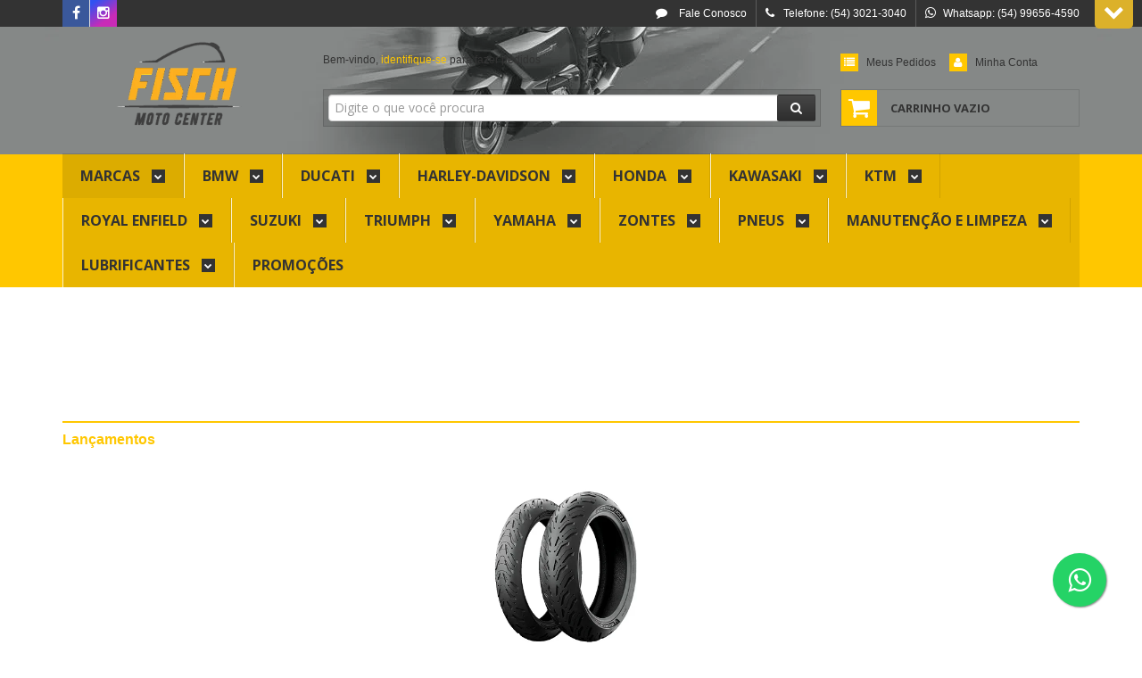

--- FILE ---
content_type: text/html; charset=utf-8
request_url: https://www.fischmotocenter.com.br/
body_size: 41467
content:

<!DOCTYPE html>
<html lang="pt-br">
  <head>
    <meta charset="utf-8">
    <meta content='width=device-width, initial-scale=1.0, maximum-scale=2.0' name='viewport' />
    <title>Fisch Moto Center</title>
    <meta http-equiv="X-UA-Compatible" content="IE=edge">
    <meta name="generator" content="Loja Integrada" />

    <link rel="dns-prefetch" href="https://cdn.awsli.com.br/">
    <link rel="preconnect" href="https://cdn.awsli.com.br/">
    <link rel="preconnect" href="https://fonts.googleapis.com">
    <link rel="preconnect" href="https://fonts.gstatic.com" crossorigin>

    
      <meta property="og:url" content="https://www.fischmotocenter.com.br/" />
      <meta property="og:type" content="website" />
      <meta property="og:site_name" content="Fisch Moto Center" />
      <meta property="og:locale" content="pt_BR" />
    

    
  
    <script>
      setTimeout(function() {
        if (typeof removePageLoading === 'function') {
          removePageLoading();
        };
      }, 7000);
    </script>
  



    

  <meta property="og:title" content="Fisch Moto Center" />
  
    <meta property="og:image" content="https://cdn.awsli.com.br/227/227803/logo/66a67fa91b.png" />
  








  <meta name="robots" content="index, follow" />



    
      
        <link rel="shortcut icon" href="https://cdn.awsli.com.br/227/227803/favicon/afd2e4f747.png" />
      
      <link rel="icon" href="https://cdn.awsli.com.br/227/227803/favicon/afd2e4f747.png" sizes="192x192">
    
    
      <meta name="theme-color" content="#ffc700">
    

    
      <link rel="stylesheet" href="https://cdn.awsli.com.br/production/static/loja/estrutura/v1/css/all.min.css?v=b29f0c6" type="text/css">
    
    <!--[if lte IE 8]><link rel="stylesheet" href="https://cdn.awsli.com.br/production/static/loja/estrutura/v1/css/ie-fix.min.css" type="text/css"><![endif]-->
    <!--[if lte IE 9]><style type="text/css">.lateral-fulbanner { position: relative; }</style><![endif]-->

    
      <link rel="stylesheet" href="https://cdn.awsli.com.br/production/static/loja/estrutura/v1/css/tema-escuro.min.css?v=b29f0c6" type="text/css">
    

    
    
      <link href="https://fonts.googleapis.com/css2?family=Open%20Sans:wght@300;400;600;700&display=swap" rel="stylesheet">
    

    
      <link rel="stylesheet" href="https://cdn.awsli.com.br/production/static/loja/estrutura/v1/css/bootstrap-responsive.css?v=b29f0c6" type="text/css">
      <link rel="stylesheet" href="https://cdn.awsli.com.br/production/static/loja/estrutura/v1/css/style-responsive.css?v=b29f0c6">
    

    <link rel="stylesheet" href="/tema.css?v=20250212-085444">

    

    <script type="text/javascript">
      var LOJA_ID = 227803;
      var MEDIA_URL = "https://cdn.awsli.com.br/";
      var API_URL_PUBLIC = 'https://api.awsli.com.br/';
      
        var CARRINHO_PRODS = [];
      
      var ENVIO_ESCOLHIDO = 0;
      var ENVIO_ESCOLHIDO_CODE = 0;
      var CONTRATO_INTERNACIONAL = false;
      var CONTRATO_BRAZIL = !CONTRATO_INTERNACIONAL;
      var IS_STORE_ASYNC = true;
      var IS_CLIENTE_ANONIMO = false;
    </script>

    

    <!-- Editor Visual -->
    

    <script>
      

      const isPreview = JSON.parse(sessionStorage.getItem('preview', true));
      if (isPreview) {
        const url = location.href
        location.search === '' && url + (location.search = '?preview=None')
      }
    </script>

    
      <script src="https://cdn.awsli.com.br/production/static/loja/estrutura/v1/js/all.min.js?v=b29f0c6"></script>
    
    <!-- HTML5 shim and Respond.js IE8 support of HTML5 elements and media queries -->
    <!--[if lt IE 9]>
      <script src="https://oss.maxcdn.com/html5shiv/3.7.2/html5shiv.min.js"></script>
      <script src="https://oss.maxcdn.com/respond/1.4.2/respond.min.js"></script>
    <![endif]-->

    <link rel="stylesheet" href="https://cdn.awsli.com.br/production/static/loja/estrutura/v1/css/slick.min.css" type="text/css">
    <script src="https://cdn.awsli.com.br/production/static/loja/estrutura/v1/js/slick.min.js?v=b29f0c6"></script>
    <link rel="stylesheet" href="https://cdn.awsli.com.br/production/static/css/jquery.fancybox.min.css" type="text/css" />
    <script src="https://cdn.awsli.com.br/production/static/js/jquery/jquery.fancybox.pack.min.js"></script>

    
    
  
    <meta property="og:description" content=" A Fisch Moto Center é uma oficina especializada em motos custom, bigtrails, esportivas e nakeds de média e alta cilindradas. Trabalhamos principal..." />
    <meta name="description" content=" A Fisch Moto Center é uma oficina especializada em motos custom, bigtrails, esportivas e nakeds de média e alta cilindradas. Trabalhamos principal..." />
  


    
      
        <!-- Facebook Pixel Code -->
<script>
!function(f,b,e,v,n,t,s){if(f.fbq)return;n=f.fbq=function(){n.callMethod?
n.callMethod.apply(n,arguments):n.queue.push(arguments)};if(!f._fbq)f._fbq=n;
n.push=n;n.loaded=!0;n.version='2.0';n.queue=[];t=b.createElement(e);t.async=!0;
t.src=v;s=b.getElementsByTagName(e)[0];s.parentNode.insertBefore(t,s)}(window,
document,'script','https://connect.facebook.net/en_US/fbevents.js');

fbq('init', '2004862826430538');
fbq('track', "PageView");




</script>
<noscript><img height="1" width="1" style="display:none"
src="https://www.facebook.com/tr?id=2004862826430538&ev=PageView&noscript=1"
/></noscript>
<!-- End Facebook Pixel Code -->
      
        <!-- Global site tag (gtag.js) - Google Analytics -->
<script async src="https://www.googletagmanager.com/gtag/js?l=LIgtagDataLayer&id=G-H7B4064PX1"></script>
<script>
  window.LIgtagDataLayer = window.LIgtagDataLayer || [];
  function LIgtag(){LIgtagDataLayer.push(arguments);}
  LIgtag('js', new Date());

  LIgtag('set', {
    'currency': 'BRL',
    'country': 'BR'
  });
  LIgtag('config', 'G-H7B4064PX1');
  

  if(window.performance) {
    var timeSincePageLoad = Math.round(performance.now());
    LIgtag('event', 'timing_complete', {
      'name': 'load',
      'time': timeSincePageLoad
    });
  }

  $(document).on('li_view_home', function(_, eventID) {
    LIgtag('event', 'view_home');
  });

  $(document).on('li_select_product', function(_, eventID, data) {
    LIgtag('event', 'select_item', data);
  });

  $(document).on('li_start_contact', function(_, eventID, value) {
    LIgtag('event', 'start_contact', {
      value
    });
  });

  $(document).on('li_view_catalog', function(_, eventID) {
    LIgtag('event', 'view_catalog');
  });

  $(document).on('li_search', function(_, eventID, search_term) {
    LIgtag('event', 'search', {
      search_term
    });
  });

  $(document).on('li_filter_products', function(_, eventID, data) {
    LIgtag('event', 'filter_products', data);
  });

  $(document).on('li_sort_products', function(_, eventID, value) {
    LIgtag('event', 'sort_products', {
      value
    });
  });

  $(document).on('li_view_product', function(_, eventID, item) {
    LIgtag('event', 'view_item', {
      items: [item]
    });
  });

  $(document).on('li_select_variation', function(_, eventID, data) {
    LIgtag('event', 'select_variation', data);
  });

  $(document).on('li_calculate_shipping', function(_, eventID, data) {
    LIgtag('event', 'calculate_shipping', {
      zipcode: data.zipcode
    });
  });

  $(document).on('li_view_cart', function(_, eventID, data) {
    LIgtag('event', 'view_cart', data);
  });

  $(document).on('li_add_to_cart', function(_, eventID, data) {
    LIgtag('event', 'add_to_cart', {
      items: data.items
    });
  });

  $(document).on('li_apply_coupon', function(_, eventID, value) {
    LIgtag('event', 'apply_coupon', {
      value
    });
  });

  $(document).on('li_change_quantity', function(_, eventID, item) {
    LIgtag('event', 'change_quantity', {
      items: [item]
    });
  });

  $(document).on('li_remove_from_cart', function(_, eventID, item) {
    LIgtag('event', 'remove_from_cart', {
      items: [item]
    });
  });

  $(document).on('li_return_home', function(_, eventID) {
    LIgtag('event', 'return_home');
  });

  $(document).on('li_view_checkout', function(_, eventID, data) {
    LIgtag('event', 'begin_checkout', data);
  });

  $(document).on('li_login', function(_, eventID) {
    LIgtag('event', 'login');
  });

  $(document).on('li_change_address', function(_, eventID, value) {
    LIgtag('event', 'change_address', {
      value
    });
  });

  $(document).on('li_change_shipping', function(_, eventID, data) {
    LIgtag('event', 'add_shipping_info', data);
  });

  $(document).on('li_change_payment', function(_, eventID, data) {
    LIgtag('event', 'add_payment_info', data);
  });

  $(document).on('li_start_purchase', function(_, eventID) {
    LIgtag('event', 'start_purchase');
  });

  $(document).on('li_checkout_error', function(_, eventID, value) {
    LIgtag('event', 'checkout_error', {
      value
    });
  });

  $(document).on('li_purchase', function(_, eventID, data) {
    LIgtag('event', 'purchase', data);

    
  });
</script>
      
    

    
<script>
  var url = '/_events/api/setEvent';

  var sendMetrics = function(event, user = {}) {
    var unique_identifier = uuidv4();

    try {
      var data = {
        request: {
          id: unique_identifier,
          environment: 'production'
        },
        store: {
          id: 227803,
          name: 'Fisch Moto Center',
          test_account: false,
          has_meta_app: window.has_meta_app ?? false,
          li_search: true
        },
        device: {
          is_mobile: /Mobi/.test(window.navigator.userAgent),
          user_agent: window.navigator.userAgent,
          ip: '###device_ip###'
        },
        page: {
          host: window.location.hostname,
          path: window.location.pathname,
          search: window.location.search,
          type: 'home',
          title: document.title,
          referrer: document.referrer
        },
        timestamp: '###server_timestamp###',
        user_timestamp: new Date().toISOString(),
        event,
        origin: 'store'
      };

      if (window.performance) {
        var [timing] = window.performance.getEntriesByType('navigation');

        data['time'] = {
          server_response: Math.round(timing.responseStart - timing.requestStart)
        };
      }

      var _user = {},
          user_email_cookie = $.cookie('user_email'),
          user_data_cookie = $.cookie('LI-UserData');

      if (user_email_cookie) {
        var user_email = decodeURIComponent(user_email_cookie);

        _user['email'] = user_email;
      }

      if (user_data_cookie) {
        var user_data = JSON.parse(user_data_cookie);

        _user['logged'] = user_data.logged;
        _user['id'] = user_data.id ?? undefined;
      }

      $.each(user, function(key, value) {
        _user[key] = value;
      });

      if (!$.isEmptyObject(_user)) {
        data['user'] = _user;
      }

      try {
        var session_identifier = $.cookie('li_session_identifier');

        if (!session_identifier) {
          session_identifier = uuidv4();
        };

        var expiration_date = new Date();

        expiration_date.setTime(expiration_date.getTime() + (30 * 60 * 1000)); // 30 minutos

        $.cookie('li_session_identifier', session_identifier, {
          expires: expiration_date,
          path: '/'
        });

        data['session'] = {
          id: session_identifier
        };
      } catch (err) { }

      try {
        var user_session_identifier = $.cookie('li_user_session_identifier');

        if (!user_session_identifier) {
          user_session_identifier = uuidv4();

          $.cookie('li_user_session_identifier', user_session_identifier, {
            path: '/'
          });
        };

        data['user_session'] = {
          id: user_session_identifier
        };
      } catch (err) { }

      var _cookies = {},
          fbc = $.cookie('_fbc'),
          fbp = $.cookie('_fbp');

      if (fbc) {
        _cookies['fbc'] = fbc;
      }

      if (fbp) {
        _cookies['fbp'] = fbp;
      }

      if (!$.isEmptyObject(_cookies)) {
        data['session']['cookies'] = _cookies;
      }

      try {
        var ab_test_cookie = $.cookie('li_ab_test_running');

        if (ab_test_cookie) {
          var ab_test = JSON.parse(atob(ab_test_cookie));

          if (ab_test.length) {
            data['store']['ab_test'] = ab_test;
          }
        }
      } catch (err) { }

      var _utm = {};

      $.each(sessionStorage, function(key, value) {
        if (key.startsWith('utm_')) {
          var name = key.split('_')[1];

          _utm[name] = value;
        }
      });

      if (!$.isEmptyObject(_utm)) {
        data['session']['utm'] = _utm;
      }

      var controller = new AbortController();

      setTimeout(function() {
        controller.abort();
      }, 5000);

      fetch(url, {
        keepalive: true,
        method: 'POST',
        headers: {
          'Content-Type': 'application/json'
        },
        body: JSON.stringify({ data }),
        signal: controller.signal
      });
    } catch (err) { }

    return unique_identifier;
  }
</script>

    
<script>
  (function() {
    var initABTestHandler = function() {
      try {
        if ($.cookie('li_ab_test_running')) {
          return
        };
        var running_tests = [];

        
        
        
        

        var running_tests_to_cookie = JSON.stringify(running_tests);
        running_tests_to_cookie = btoa(running_tests_to_cookie);
        $.cookie('li_ab_test_running', running_tests_to_cookie, {
          path: '/'
        });

        
        if (running_tests.length > 0) {
          setTimeout(function() {
            $.ajax({
              url: "/conta/status"
            });
          }, 500);
        };

      } catch (err) { }
    }
    setTimeout(initABTestHandler, 500);
  }());
</script>

    
<script>
  $(function() {
    // Clicar em um produto
    $('.listagem-item').click(function() {
      var row, column;

      var $list = $(this).closest('[data-produtos-linha]'),
          index = $(this).closest('li').index();

      if($list.find('.listagem-linha').length === 1) {
        var productsPerRow = $list.data('produtos-linha');

        row = Math.floor(index / productsPerRow) + 1;
        column = (index % productsPerRow) + 1;
      } else {
        row = $(this).closest('.listagem-linha').index() + 1;
        column = index + 1;
      }

      var body = {
        item_id: $(this).attr('data-id'),
        item_sku: $(this).find('.produto-sku').text(),
        item_name: $(this).find('.nome-produto').text().trim(),
        item_row: row,
        item_column: column
      };

      var eventID = sendMetrics({
        type: 'event',
        name: 'select_product',
        data: body
      });

      $(document).trigger('li_select_product', [eventID, body]);
    });

    // Clicar no "Fale Conosco"
    $('#modalContato').on('show', function() {
      var value = 'Fale Conosco';

      var eventID = sendMetrics({
        type: 'event',
        name: 'start_contact',
        data: { text: value }
      });

      $(document).trigger('li_start_contact', [eventID, value]);
    });

    // Clicar no WhatsApp
    $('.li-whatsapp a').click(function() {
      var value = 'WhatsApp';

      var eventID = sendMetrics({
        type: 'event',
        name: 'start_contact',
        data: { text: value }
      });

      $(document).trigger('li_start_contact', [eventID, value]);
    });

    
      // Visualizar a página inicial
      var eventID = sendMetrics({
        type: 'pageview',
        name: 'view_home'
      });

      $(document).trigger('li_view_home', [eventID]);
    
  });
</script>


    
	<!-- Campo busca -->
  
      <!-- Alteração Fisch Moto Center -->
<script type="text/javascript">
   (function(d) {
       //alert(' a1: ' + d.getElementById('auto-complete').placeholder);
       d.getElementById('auto-complete').placeholder = 'Sua motocicleta...';
       d.getElementById('auto-complete').onChange(function(alert this.value));
      // alert('a2 !!' + d.getElementById('auto-complete').placeholder);
    })(document);
</script>
<!-- Fim Fisch moto Center -->
  

	<!-- Pixel do Facebook -->
  
      <!-- Facebook Pixel Code -->
<script>
  !function(f,b,e,v,n,t,s)
  {if(f.fbq)return;n=f.fbq=function(){n.callMethod?
  n.callMethod.apply(n,arguments):n.queue.push(arguments)};
  if(!f._fbq)f._fbq=n;n.push=n;n.loaded=!0;n.version='2.0';
  n.queue=[];t=b.createElement(e);t.async=!0;
  t.src=v;s=b.getElementsByTagName(e)[0];
  s.parentNode.insertBefore(t,s)}(window, document,'script',
  'https://connect.facebook.net/en_US/fbevents.js');
  fbq('init', '2004862826430538');
  fbq('track', 'PageView');
</script>
<noscript><img height="1" width="1" style="display:none"
  src="https://www.facebook.com/tr?id=2004862826430538&ev=PageView&noscript=1"
/></noscript>
<!-- End Facebook Pixel Code -->
  

	<!-- OrdenarBusca -->
  
    <script type="text/javascript" charset="utf-8">
      if ((window.location.href.indexOf("/buscar?") != -1) && (window.location.href.indexOf("&sort=") == -1)){
    window.location.href += ("&sort=%2Bpreco")
}
    </script>
  


    
      
    

    
      <link rel="stylesheet" href="/avancado.css?v=20250212-085444" type="text/css" />
    

    

    
  <link rel="manifest" href="/manifest.json" />




  </head>
  <body class="pagina-inicial tema-transparente  ">
    <div id="fb-root"></div>
    
  
    <div id="full-page-loading">
      <div class="conteiner" style="height: 100%;">
        <div class="loading-placeholder-content">
          <div class="loading-placeholder-effect loading-placeholder-header"></div>
          <div class="loading-placeholder-effect loading-placeholder-body"></div>
        </div>
      </div>
      <script>
        var is_full_page_loading = true;
        function removePageLoading() {
          if (is_full_page_loading) {
            try {
              $('#full-page-loading').remove();
            } catch(e) {}
            try {
              var div_loading = document.getElementById('full-page-loading');
              if (div_loading) {
                div_loading.remove();
              };
            } catch(e) {}
            is_full_page_loading = false;
          };
        };
        $(function() {
          setTimeout(function() {
            removePageLoading();
          }, 1);
        });
      </script>
      <style>
        #full-page-loading { position: fixed; z-index: 9999999; margin: auto; top: 0; left: 0; bottom: 0; right: 0; }
        #full-page-loading:before { content: ''; display: block; position: fixed; top: 0; left: 0; width: 100%; height: 100%; background: rgba(255, 255, 255, .98); background: radial-gradient(rgba(255, 255, 255, .99), rgba(255, 255, 255, .98)); }
        .loading-placeholder-content { height: 100%; display: flex; flex-direction: column; position: relative; z-index: 1; }
        .loading-placeholder-effect { background-color: #F9F9F9; border-radius: 5px; width: 100%; animation: pulse-loading 1.5s cubic-bezier(0.4, 0, 0.6, 1) infinite; }
        .loading-placeholder-content .loading-placeholder-body { flex-grow: 1; margin-bottom: 30px; }
        .loading-placeholder-content .loading-placeholder-header { height: 20%; min-height: 100px; max-height: 200px; margin: 30px 0; }
        @keyframes pulse-loading{50%{opacity:.3}}
      </style>
    </div>
  



    
      
        

<div id="barraNewsletter" class="hidden-phone">
  <div class="conteiner hide">
    <div class="row-fluid">
      
<div class="span">
  <div class="componente newsletter borda-principal">
    <div class="interno">
      <span class="titulo cor-secundaria">
        <i class="icon-envelope-alt"></i>Newsletter
      </span>
      <div class="interno-conteudo">
        <p class="texto-newsletter newsletter-cadastro">Receba nossas ofertas por e-mail!!!! Todo dia tem novidades!!!</p>
        <div class="newsletter-cadastro input-conteiner">
          <input type="text" name="email" placeholder="Digite seu email" />
          <button class="botao botao-input fundo-principal icon-chevron-right newsletter-assinar" data-action="https://www.fischmotocenter.com.br/newsletter/assinar/" aria-label="Assinar"></button>
        </div>
        <div class="newsletter-confirmacao hide">
          <i class="icon-ok icon-3x"></i>
          <span>Obrigado por se inscrever! Aguarde novidades da nossa loja em breve!!!! Siga-nos pelo https://www.instagram.com/fischmotocenter</span>
        </div>
      </div>
    </div>
  </div>
</div>

    </div>
  </div>
  <a href="javascript:;" class="show-hide"><i class="icon-chevron-down"></i></a>
</div>
<script type="text/javascript">
  var barraSuperiorHeight = 50;
  $(function() {
    if(!$.cookie('showBarraNews')) {
      toggleNewsBarra();
    }
    $('#barraNewsletter .show-hide').click(function() {
      toggleNewsBarra();
    });
  });
  function toggleNewsBarra() {
    if($('#barraNewsletter .conteiner').is(':visible')) {
      $('#barraNewsletter .conteiner').slideUp();
      $('#barraNewsletter .show-hide i').removeClass('icon-chevron-up').addClass('icon-chevron-down');
      $.cookie('showBarraNews', 'hide', { path: '/' });
      $('.barra-inicial, #barraTopo').animate({
        marginTop: 0
      }, 400);
      $('#barraNewsletter .show-hide').animate({
        paddingTop: 0,
        paddingBottom: 5
      }, 400);
    } else {
      $('.barra-inicial, #barraTopo').animate({
        marginTop: barraSuperiorHeight
      }, 400);
      $('#barraNewsletter .conteiner').slideDown(function() {
        barraSuperiorHeight = $('#barraNewsletter').height();
        $('.barra-inicial, #barraTopo').animate({
          marginTop: barraSuperiorHeight
        }, 400);
      });
      $('#barraNewsletter .show-hide i').removeClass('icon-chevron-down').addClass('icon-chevron-up');
      $.removeCookie('showBarraNews', { path: '/' });
      $('#barraNewsletter .show-hide').animate({
        paddingTop: 6,
        paddingBottom: 10
      }, 400);
    }
  }
</script>




<div class="barra-inicial fundo-secundario">
  <div class="conteiner">
    <div class="row-fluid">
      <div class="lista-redes span3 hidden-phone">
        
          <ul>
            
              <li>
                <a href="https://facebook.com/fisch.motocenter" target="_blank" aria-label="Siga nos no Facebook"><i class="icon-facebook"></i></a>
              </li>
            
            
            
            
            
              <li>
                <a href="https://instagram.com/fischmotocenter" target="_blank" aria-label="Siga nos no Instagram"><i class="icon-instagram"></i></a>
              </li>
            
            
            
          </ul>
        
      </div>
      <div class="canais-contato span9">
        <ul>
          <li class="hidden-phone">
            <a href="#modalContato" data-toggle="modal" data-target="#modalContato">
              <i class="icon-comment"></i>
              Fale Conosco
            </a>
          </li>
          
            <li>
              <span>
                <i class="icon-phone"></i>Telefone: (54) 3021-3040
              </span>
            </li>
          
          
            <li class="tel-whatsapp">
              <span>
                <i class="fa fa-whatsapp"></i>Whatsapp: (54) 99656-4590
              </span>
            </li>
          
          
        </ul>
      </div>
    </div>
  </div>
</div>

      
    

    <div class="conteiner-principal">
      
        
          
<div id="cabecalho">

  <div class="atalhos-mobile visible-phone fundo-secundario borda-principal">
    <ul>

      <li><a href="https://www.fischmotocenter.com.br/" class="icon-home"> </a></li>
      
      <li class="fundo-principal"><a href="https://www.fischmotocenter.com.br/carrinho/index" class="icon-shopping-cart"> </a></li>
      
      
        <li class="menu-user-logged" style="display: none;"><a href="https://www.fischmotocenter.com.br/conta/logout" class="icon-signout menu-user-logout"> </a></li>
      
      
      <li><a href="https://www.fischmotocenter.com.br/conta/index" class="icon-user"> </a></li>
      
      <li class="vazia"><span>&nbsp;</span></li>

    </ul>
  </div>

  <div class="conteiner">
    <div class="row-fluid">
      <div class="span3">
        <h1 class="logo cor-secundaria">
          <a href="https://www.fischmotocenter.com.br/" title="Fisch Moto Center">
            
            <img src="https://cdn.awsli.com.br/400x300/227/227803/logo/66a67fa91b.png" alt="Fisch Moto Center" />
            
          </a>
        </h1>


      </div>

      <div class="conteudo-topo span9">
        <div class="superior row-fluid hidden-phone">
          <div class="span8">
            
              
                <div class="btn-group menu-user-logged" style="display: none;">
                  <a href="https://www.fischmotocenter.com.br/conta/index" class="botao secundario pequeno dropdown-toggle" data-toggle="dropdown">
                    Olá, <span class="menu-user-name"></span>
                    <span class="icon-chevron-down"></span>
                  </a>
                  <ul class="dropdown-menu">
                    <li>
                      <a href="https://www.fischmotocenter.com.br/conta/index" title="Minha conta">Minha conta</a>
                    </li>
                    
                      <li>
                        <a href="https://www.fischmotocenter.com.br/conta/pedido/listar" title="Minha conta">Meus pedidos</a>
                      </li>
                    
                    <li>
                      <a href="https://www.fischmotocenter.com.br/conta/favorito/listar" title="Meus favoritos">Meus favoritos</a>
                    </li>
                    <li>
                      <a href="https://www.fischmotocenter.com.br/conta/logout" title="Sair" class="menu-user-logout">Sair</a>
                    </li>
                  </ul>
                </div>
              
              
                <a href="https://www.fischmotocenter.com.br/conta/login" class="bem-vindo cor-secundaria menu-user-welcome">
                  Bem-vindo, <span class="cor-principal">identifique-se</span> para fazer pedidos
                </a>
              
            
          </div>
          <div class="span4">
            <ul class="acoes-conta borda-alpha">
              
                <li>
                  <i class="icon-list fundo-principal"></i>
                  <a href="https://www.fischmotocenter.com.br/conta/pedido/listar" class="cor-secundaria">Meus Pedidos</a>
                </li>
              
              
                <li>
                  <i class="icon-user fundo-principal"></i>
                  <a href="https://www.fischmotocenter.com.br/conta/index" class="cor-secundaria">Minha Conta</a>
                </li>
              
            </ul>
          </div>
        </div>

        <div class="inferior row-fluid ">
          <div class="span8 busca-mobile">
            <a href="javascript:;" class="atalho-menu visible-phone icon-th botao principal"> </a>

            <div class="busca borda-alpha">
              <form id="form-buscar" action="/buscar" method="get">
                <input id="auto-complete" type="text" name="q" placeholder="Digite o que você procura" value="" autocomplete="off" maxlength="255" />
                <button class="botao botao-busca icon-search fundo-secundario" aria-label="Buscar"></button>
              </form>
            </div>

          </div>

          
            <div class="span4 hidden-phone">
              

  <div class="carrinho vazio">
    
      <a href="https://www.fischmotocenter.com.br/carrinho/index">
        <i class="icon-shopping-cart fundo-principal"></i>
        <strong class="qtd-carrinho titulo cor-secundaria" style="display: none;">0</strong>
        <span style="display: none;">
          
            <b class="titulo cor-secundaria"><span>Meu Carrinho</span></b>
          
          <span class="cor-secundaria">Produtos adicionados</span>
        </span>
        
          <span class="titulo cor-secundaria vazio-text">Carrinho vazio</span>
        
      </a>
    
    <div class="carrinho-interno-ajax"></div>
  </div>
  
<div class="minicart-placeholder" style="display: none;">
  <div class="carrinho-interno borda-principal">
    <ul>
      <li class="minicart-item-modelo">
        
          <div class="preco-produto com-promocao destaque-parcela ">
            <div>
              <s class="preco-venda">
                R$ --PRODUTO_PRECO_DE--
              </s>
              <strong class="preco-promocional cor-principal">
                R$ --PRODUTO_PRECO_POR--
              </strong>
            </div>
          </div>
        
        <a data-href="--PRODUTO_URL--" class="imagem-produto">
          <img data-src="https://cdn.awsli.com.br/64x64/--PRODUTO_IMAGEM--" alt="--PRODUTO_NOME--" />
        </a>
        <a data-href="--PRODUTO_URL--" class="nome-produto cor-secundaria">
          --PRODUTO_NOME--
        </a>
        <div class="produto-sku hide">--PRODUTO_SKU--</div>
      </li>
    </ul>
    <div class="carrinho-rodape">
      <span class="carrinho-info">
        
          <i>--CARRINHO_QUANTIDADE-- produto no carrinho</i>
        
        
          
            <span class="carrino-total">
              Total: <strong class="titulo cor-principal">R$ --CARRINHO_TOTAL_ITENS--</strong>
            </span>
          
        
      </span>
      <a href="https://www.fischmotocenter.com.br/carrinho/index" class="botao principal">
        
          <i class="icon-shopping-cart"></i>Ir para o carrinho
        
      </a>
    </div>
  </div>
</div>



            </div>
          
        </div>

      </div>
    </div>
    


  
    
      
<div class="menu superior">
  <ul class="nivel-um">
    


    

  
    <li class="categoria-marcas com-filho borda-principal">
      <a href="javascript:;" title="Marcas">
        <strong class="titulo cor-secundaria">Marcas</strong>
        <i class="icon-chevron-down fundo-secundario"></i>
      </a>
      <ul class="nivel-dois borda-alpha colunas-1">
        
          <li class="categoria-marca-brembo">
            <a href="/marca/brembo.html" title="Brembo">
              Brembo <span class="count">(5)</span>
            </a>
          </li>
        
          <li class="categoria-marca-ceat">
            <a href="/marca/ceat.html" title="Ceat">
              Ceat <span class="count">(6)</span>
            </a>
          </li>
        
          <li class="categoria-marca-dunlop">
            <a href="/marca/dunlop.html" title="Dunlop">
              Dunlop <span class="count">(17)</span>
            </a>
          </li>
        
          <li class="categoria-marca-durag">
            <a href="/marca/durag.html" title="Durag">
              Durag <span class="count">(4)</span>
            </a>
          </li>
        
          <li class="categoria-marca-ferodo">
            <a href="/marca/ferodo.html" title="FERODO">
              FERODO <span class="count">(11)</span>
            </a>
          </li>
        
          <li class="categoria-marca-fva">
            <a href="/marca/fva.html" title="FVA">
              FVA <span class="count">(2)</span>
            </a>
          </li>
        
          <li class="categoria-marca-hiflofiltro">
            <a href="/marca/hiflofiltro.html" title="Hiflofiltro">
              Hiflofiltro <span class="count">(18)</span>
            </a>
          </li>
        
          <li class="categoria-marca-levorin">
            <a href="/marca/levorin.html" title="Levorin">
              Levorin <span class="count">(9)</span>
            </a>
          </li>
        
          <li class="categoria-marca-metzeler">
            <a href="/marca/metzeler.html" title="Metzeler">
              Metzeler <span class="count">(229)</span>
            </a>
          </li>
        
          <li class="categoria-marca-michelin">
            <a href="/marca/michelin.html" title="Michelin">
              Michelin <span class="count">(187)</span>
            </a>
          </li>
        
          <li class="categoria-marca-mitas">
            <a href="/marca/mitas.html" title="Mitas">
              Mitas <span class="count">(16)</span>
            </a>
          </li>
        
          <li class="categoria-marca-mobil">
            <a href="/marca/mobil.html" title="Mobil">
              Mobil <span class="count">(5)</span>
            </a>
          </li>
        
          <li class="categoria-marca-motobatt">
            <a href="/marca/motobatt.html" title="Motobatt">
              Motobatt <span class="count">(19)</span>
            </a>
          </li>
        
          <li class="categoria-marca-motul">
            <a href="/marca/motul.html" title="Motul">
              Motul <span class="count">(150)</span>
            </a>
          </li>
        
          <li class="categoria-marca-pirelli">
            <a href="/marca/pirelli.html" title="Pirelli">
              Pirelli <span class="count">(307)</span>
            </a>
          </li>
        
          <li class="categoria-marca-potenza">
            <a href="/marca/potenza.html" title="Potenza">
              Potenza <span class="count">(25)</span>
            </a>
          </li>
        
          <li class="categoria-marca-shell">
            <a href="/marca/shell.html" title="Shell">
              Shell <span class="count">(1)</span>
            </a>
          </li>
        
          <li class="categoria-marca-vesrah">
            <a href="/marca/vesrah.html" title="Vesrah">
              Vesrah <span class="count">(1)</span>
            </a>
          </li>
        
      </ul>
    </li>
  


    
      <li class="categoria-id-2517820 com-filho borda-principal">
        <a href="https://www.fischmotocenter.com.br/bmw" title="BMW">
          <strong class="titulo cor-secundaria">BMW</strong>
          
            <i class="icon-chevron-down fundo-secundario"></i>
          
        </a>
        
          <ul class="nivel-dois borda-alpha">
            

  <li class="categoria-id-2519276 com-filho">
    <a href="https://www.fischmotocenter.com.br/bmw/f650gs" title="F 650 GS">
      
        <i class="icon-chevron-right fundo-secundario"></i>
      
      F 650 GS
    </a>
    
      <ul class="nivel-tres">
        
          

  <li class="categoria-id-2569268 ">
    <a href="https://www.fischmotocenter.com.br/bmw/f650gs/2000-2007" title="2000-2007">
      
      2000-2007
    </a>
    
  </li>

  <li class="categoria-id-2569270 ">
    <a href="https://www.fischmotocenter.com.br/bmw/f650gs/2008-2010" title="2008-2010">
      
      2008-2010
    </a>
    
  </li>


        
      </ul>
    
  </li>

  <li class="categoria-id-2519295 ">
    <a href="https://www.fischmotocenter.com.br/bmw/f700gs" title="F700 GS">
      
      F700 GS
    </a>
    
  </li>

  <li class="categoria-id-16583725 ">
    <a href="https://www.fischmotocenter.com.br/bmw/f750-gs" title="F750 GS">
      
      F750 GS
    </a>
    
  </li>

  <li class="categoria-id-2519278 ">
    <a href="https://www.fischmotocenter.com.br/bmw/f800gs" title="F 800 GS | Adventure">
      
      F 800 GS | Adventure
    </a>
    
  </li>

  <li class="categoria-id-2519296 ">
    <a href="https://www.fischmotocenter.com.br/bmw/f800r" title="F 800 R">
      
      F 800 R
    </a>
    
  </li>

  <li class="categoria-id-23173005 ">
    <a href="https://www.fischmotocenter.com.br/f-850-gs" title="F 850 GS">
      
      F 850 GS
    </a>
    
  </li>

  <li class="categoria-id-2519294 ">
    <a href="https://www.fischmotocenter.com.br/bmw/g310gs" title="G 310 GS">
      
      G 310 GS
    </a>
    
  </li>

  <li class="categoria-id-2519298 ">
    <a href="https://www.fischmotocenter.com.br/bmw/g310r" title="G 310 R">
      
      G 310 R
    </a>
    
  </li>

  <li class="categoria-id-8698058 com-filho">
    <a href="https://www.fischmotocenter.com.br/BMW/G650-gs" title="G 650 GS">
      
        <i class="icon-chevron-right fundo-secundario"></i>
      
      G 650 GS
    </a>
    
      <ul class="nivel-tres">
        
          

  <li class="categoria-id-8698068 ">
    <a href="https://www.fischmotocenter.com.br/bmw/g650gs/2009-2016" title="2009-2016">
      
      2009-2016
    </a>
    
  </li>


        
      </ul>
    
  </li>

  <li class="categoria-id-2519309 ">
    <a href="https://www.fischmotocenter.com.br/bmw/hp4" title="HP4">
      
      HP4
    </a>
    
  </li>

  <li class="categoria-id-2519313 ">
    <a href="https://www.fischmotocenter.com.br/bmw/k1300rgt" title="K 1300 R | GT">
      
      K 1300 R | GT
    </a>
    
  </li>

  <li class="categoria-id-2519328 ">
    <a href="https://www.fischmotocenter.com.br/bmw/k1300s" title="K 1300 S">
      
      K 1300 S
    </a>
    
  </li>

  <li class="categoria-id-2519305 ">
    <a href="https://www.fischmotocenter.com.br/bmw/k1600gt" title="K 1600 GT | GTL">
      
      K 1600 GT | GTL
    </a>
    
  </li>

  <li class="categoria-id-23576174 ">
    <a href="https://www.fischmotocenter.com.br/r-12" title="R 12">
      
      R 12
    </a>
    
  </li>

  <li class="categoria-id-2517838 ">
    <a href="https://www.fischmotocenter.com.br/bmw/r1200gs" title="R 1200 GS | 1250 GS | 1300GS | Adventure">
      
      R 1200 GS | 1250 GS | 1300GS | Adventure
    </a>
    
  </li>

  <li class="categoria-id-2572695 ">
    <a href="https://www.fischmotocenter.com.br/bmw/r850r" title="R 850 R | K 1200 RS | R 1150 R">
      
      R 850 R | K 1200 RS | R 1150 R
    </a>
    
  </li>

  <li class="categoria-id-2519281 ">
    <a href="https://www.fischmotocenter.com.br/bmw/s1000rr" title="S 1000 RR">
      
      S 1000 RR
    </a>
    
  </li>

  <li class="categoria-id-2519285 ">
    <a href="https://www.fischmotocenter.com.br/bmw/s1000xr" title="S 1000 XR">
      
      S 1000 XR
    </a>
    
  </li>


          </ul>
        
      </li>
    
      <li class="categoria-id-2517835 com-filho borda-principal">
        <a href="https://www.fischmotocenter.com.br/ducati" title="Ducati">
          <strong class="titulo cor-secundaria">Ducati</strong>
          
            <i class="icon-chevron-down fundo-secundario"></i>
          
        </a>
        
          <ul class="nivel-dois borda-alpha">
            

  <li class="categoria-id-23575871 ">
    <a href="https://www.fischmotocenter.com.br/desertx" title="DesertX">
      
      DesertX
    </a>
    
  </li>

  <li class="categoria-id-2517863 ">
    <a href="https://www.fischmotocenter.com.br/ducati/diavel" title="Diavel">
      
      Diavel
    </a>
    
  </li>

  <li class="categoria-id-2517867 ">
    <a href="https://www.fischmotocenter.com.br/ducati/hypermotard" title="Hypermotard">
      
      Hypermotard
    </a>
    
  </li>

  <li class="categoria-id-23575874 ">
    <a href="https://www.fischmotocenter.com.br/hypermotard-698-mono" title="Hypermotard 698 Mono">
      
      Hypermotard 698 Mono
    </a>
    
  </li>

  <li class="categoria-id-2517882 ">
    <a href="https://www.fischmotocenter.com.br/ducati/monster1200" title="Monster 1200">
      
      Monster 1200
    </a>
    
  </li>

  <li class="categoria-id-2517868 ">
    <a href="https://www.fischmotocenter.com.br/ducati/monster796-821" title="Monster 796 e 821">
      
      Monster 796 e 821
    </a>
    
  </li>

  <li class="categoria-id-2517861 ">
    <a href="https://www.fischmotocenter.com.br/ducati/multistrada1200" title="Multistrada 1200">
      
      Multistrada 1200
    </a>
    
  </li>

  <li class="categoria-id-2521512 ">
    <a href="https://www.fischmotocenter.com.br/ducati/multistrada1200-enduro" title="Multistrada 1200 Enduro">
      
      Multistrada 1200 Enduro
    </a>
    
  </li>

  <li class="categoria-id-2521513 ">
    <a href="https://www.fischmotocenter.com.br/ducati/multistrada-950" title="Multistrada 950">
      
      Multistrada 950
    </a>
    
  </li>

  <li class="categoria-id-2517885 ">
    <a href="https://www.fischmotocenter.com.br/DUCATI/panigale1199-1299" title="Panigale 1199 | 1299">
      
      Panigale 1199 | 1299
    </a>
    
  </li>

  <li class="categoria-id-2521529 ">
    <a href="https://www.fischmotocenter.com.br/ducati/panigale-959" title="Panigale 959">
      
      Panigale 959
    </a>
    
  </li>

  <li class="categoria-id-4153719 ">
    <a href="https://www.fischmotocenter.com.br/ducati/panigale-v4" title="Panigale V4">
      
      Panigale V4
    </a>
    
  </li>

  <li class="categoria-id-2517888 ">
    <a href="https://www.fischmotocenter.com.br/ducati/scrambler-800" title="Scrambler 800">
      
      Scrambler 800
    </a>
    
  </li>

  <li class="categoria-id-2517893 ">
    <a href="https://www.fischmotocenter.com.br/ducati/superbike-1098" title="Superbike 1098">
      
      Superbike 1098
    </a>
    
  </li>


          </ul>
        
      </li>
    
      <li class="categoria-id-2517830 com-filho borda-principal">
        <a href="https://www.fischmotocenter.com.br/harley-davidson" title="Harley-Davidson">
          <strong class="titulo cor-secundaria">Harley-Davidson</strong>
          
            <i class="icon-chevron-down fundo-secundario"></i>
          
        </a>
        
          <ul class="nivel-dois borda-alpha">
            

  <li class="categoria-id-2581158 ">
    <a href="https://www.fischmotocenter.com.br/harley-davidson/blackline" title="Blackline">
      
      Blackline
    </a>
    
  </li>

  <li class="categoria-id-2570025 ">
    <a href="https://www.fischmotocenter.com.br/hd/breakout" title="Breakout">
      
      Breakout
    </a>
    
  </li>

  <li class="categoria-id-2570030 ">
    <a href="https://www.fischmotocenter.com.br/hd/deluxe" title="Deluxe">
      
      Deluxe
    </a>
    
  </li>

  <li class="categoria-id-2570045 ">
    <a href="https://www.fischmotocenter.com.br/hd/dyna-super-glide" title="Dyna Super Glide">
      
      Dyna Super Glide
    </a>
    
  </li>

  <li class="categoria-id-2570029 com-filho">
    <a href="https://www.fischmotocenter.com.br/hd/fat-bob" title="Fat Bob">
      
        <i class="icon-chevron-right fundo-secundario"></i>
      
      Fat Bob
    </a>
    
      <ul class="nivel-tres">
        
          

  <li class="categoria-id-9757241 ">
    <a href="https://www.fischmotocenter.com.br/hd/fat-bob/2018-2021" title="2018+">
      
      2018+
    </a>
    
  </li>

  <li class="categoria-id-9757174 ">
    <a href="https://www.fischmotocenter.com.br/hd/fat-bob/ate-2017" title="Até 2017">
      
      Até 2017
    </a>
    
  </li>


        
      </ul>
    
  </li>

  <li class="categoria-id-2570028 com-filho">
    <a href="https://www.fischmotocenter.com.br/hd/fat-boy" title="Fat Boy">
      
        <i class="icon-chevron-right fundo-secundario"></i>
      
      Fat Boy
    </a>
    
      <ul class="nivel-tres">
        
          

  <li class="categoria-id-17205158 ">
    <a href="https://www.fischmotocenter.com.br/2018" title="2018+">
      
      2018+
    </a>
    
  </li>

  <li class="categoria-id-17205159 ">
    <a href="https://www.fischmotocenter.com.br/ate-2017" title="Até 2017">
      
      Até 2017
    </a>
    
  </li>


        
      </ul>
    
  </li>

  <li class="categoria-id-2570031 ">
    <a href="https://www.fischmotocenter.com.br/hd/heritage" title="Heritage">
      
      Heritage
    </a>
    
  </li>

  <li class="categoria-id-2570017 ">
    <a href="https://www.fischmotocenter.com.br/hd/iron-883" title="Iron 883 Sportster">
      
      Iron 883 Sportster
    </a>
    
  </li>

  <li class="categoria-id-23362809 com-filho">
    <a href="https://www.fischmotocenter.com.br/low-rider" title="Low Rider">
      
        <i class="icon-chevron-right fundo-secundario"></i>
      
      Low Rider
    </a>
    
      <ul class="nivel-tres">
        
          

  <li class="categoria-id-23362810 ">
    <a href="https://www.fischmotocenter.com.br/2018-2022-" title="2018-2022">
      
      2018-2022
    </a>
    
  </li>


        
      </ul>
    
  </li>

  <li class="categoria-id-23575698 ">
    <a href="https://www.fischmotocenter.com.br/nightster-special" title="Nightster Special">
      
      Nightster Special
    </a>
    
  </li>

  <li class="categoria-id-23575693 ">
    <a href="https://www.fischmotocenter.com.br/road-glide-117" title="Road Glide 117 | Road Glide ST">
      
      Road Glide 117 | Road Glide ST
    </a>
    
  </li>

  <li class="categoria-id-2570032 ">
    <a href="https://www.fischmotocenter.com.br/hd/road-king-classic" title="Road King Classic">
      
      Road King Classic
    </a>
    
  </li>

  <li class="categoria-id-20006627 com-filho">
    <a href="https://www.fischmotocenter.com.br/sport-glide" title="Sport Glide">
      
        <i class="icon-chevron-right fundo-secundario"></i>
      
      Sport Glide
    </a>
    
      <ul class="nivel-tres">
        
          

  <li class="categoria-id-20006633 ">
    <a href="https://www.fischmotocenter.com.br/2018-2022" title="2018-2022">
      
      2018-2022
    </a>
    
  </li>


        
      </ul>
    
  </li>

  <li class="categoria-id-23409820 ">
    <a href="https://www.fischmotocenter.com.br/sportster-1200-custom" title="Sportster 1200 custom">
      
      Sportster 1200 custom
    </a>
    
  </li>

  <li class="categoria-id-2570023 ">
    <a href="https://www.fischmotocenter.com.br/hd/xr-1200-x" title="Sportster XR1200">
      
      Sportster XR1200
    </a>
    
  </li>

  <li class="categoria-id-16312726 com-filho">
    <a href="https://www.fischmotocenter.com.br/hd/street-bob" title="Street Bob">
      
        <i class="icon-chevron-right fundo-secundario"></i>
      
      Street Bob
    </a>
    
      <ul class="nivel-tres">
        
          

  <li class="categoria-id-16312942 ">
    <a href="https://www.fischmotocenter.com.br/hd/street-bob/2018-2020" title="2018-2020">
      
      2018-2020
    </a>
    
  </li>


        
      </ul>
    
  </li>

  <li class="categoria-id-2570036 ">
    <a href="https://www.fischmotocenter.com.br/hd/street-glide" title="Street Glide">
      
      Street Glide
    </a>
    
  </li>

  <li class="categoria-id-2570043 ">
    <a href="https://www.fischmotocenter.com.br/hd/ultra-classic-electra-glide" title="Ultra Classic Electra Glide">
      
      Ultra Classic Electra Glide
    </a>
    
  </li>

  <li class="categoria-id-2570038 ">
    <a href="https://www.fischmotocenter.com.br/hd/ultra-limited" title="Ultra Limited">
      
      Ultra Limited
    </a>
    
  </li>

  <li class="categoria-id-2570041 ">
    <a href="https://www.fischmotocenter.com.br/hd/v-rod" title="V-ROD | Night Rod">
      
      V-ROD | Night Rod
    </a>
    
  </li>

  <li class="categoria-id-2570021 ">
    <a href="https://www.fischmotocenter.com.br/hd/xl-1200-x-forty-eight" title="XL 1200 X Forty-Eight">
      
      XL 1200 X Forty-Eight
    </a>
    
  </li>


          </ul>
        
      </li>
    
      <li class="categoria-id-2517816 com-filho borda-principal">
        <a href="https://www.fischmotocenter.com.br/honda" title="Honda">
          <strong class="titulo cor-secundaria">Honda</strong>
          
            <i class="icon-chevron-down fundo-secundario"></i>
          
        </a>
        
          <ul class="nivel-dois borda-alpha">
            

  <li class="categoria-id-3307597 com-filho">
    <a href="https://www.fischmotocenter.com.br/honda/city" title="City">
      
        <i class="icon-chevron-right fundo-secundario"></i>
      
      City
    </a>
    
      <ul class="nivel-tres">
        
          

  <li class="categoria-id-17925295 ">
    <a href="https://www.fischmotocenter.com.br/cg-150/160" title="CG 150/160">
      
      CG 150/160
    </a>
    
  </li>

  <li class="categoria-id-17925300 ">
    <a href="https://www.fischmotocenter.com.br/cg-150/160-titan" title="CG 150/160 Titan">
      
      CG 150/160 Titan
    </a>
    
  </li>

  <li class="categoria-id-2582445 ">
    <a href="https://www.fischmotocenter.com.br/honda/cg150-sport" title="CG150 Sport">
      
      CG150 Sport
    </a>
    
  </li>


        
      </ul>
    
  </li>

  <li class="categoria-id-3307607 com-filho">
    <a href="https://www.fischmotocenter.com.br/honda/custom" title="Custom">
      
        <i class="icon-chevron-right fundo-secundario"></i>
      
      Custom
    </a>
    
      <ul class="nivel-tres">
        
          

  <li class="categoria-id-17474558 ">
    <a href="https://www.fischmotocenter.com.br/goldwing-2020" title="Goldwing 2020+">
      
      Goldwing 2020+
    </a>
    
  </li>

  <li class="categoria-id-2521605 ">
    <a href="https://www.fischmotocenter.com.br/honda/shadow-600" title="Shadow 600">
      
      Shadow 600
    </a>
    
  </li>

  <li class="categoria-id-2521608 com-filho">
    <a href="https://www.fischmotocenter.com.br/honda/shadow-750" title="Shadow 750">
      
        <i class="icon-chevron-right fundo-secundario"></i>
      
      Shadow 750
    </a>
    
      <ul class="nivel-tres">
        
          

  <li class="categoria-id-8366834 ">
    <a href="https://www.fischmotocenter.com.br/honda/shadow750/2011" title="2011+">
      
      2011+
    </a>
    
  </li>

  <li class="categoria-id-8366825 ">
    <a href="https://www.fischmotocenter.com.br/honda/shadow750/ate-2010" title="Até 2010">
      
      Até 2010
    </a>
    
  </li>


        
      </ul>
    
  </li>


        
      </ul>
    
  </li>

  <li class="categoria-id-3307599 com-filho">
    <a href="https://www.fischmotocenter.com.br/honda/naked" title="Naked">
      
        <i class="icon-chevron-right fundo-secundario"></i>
      
      Naked
    </a>
    
      <ul class="nivel-tres">
        
          

  <li class="categoria-id-2521554 ">
    <a href="https://www.fischmotocenter.com.br/honda/cb-1000-r" title="CB 1000 R">
      
      CB 1000 R
    </a>
    
  </li>

  <li class="categoria-id-3723821 ">
    <a href="https://www.fischmotocenter.com.br/honda/cb-250-twister-2016-xx" title="CB 250 Twister 2016+">
      
      CB 250 Twister 2016+
    </a>
    
  </li>

  <li class="categoria-id-18597449 ">
    <a href="https://www.fischmotocenter.com.br/cb300f-twister" title="CB300F Twister">
      
      CB300F Twister
    </a>
    
  </li>

  <li class="categoria-id-2521539 ">
    <a href="https://www.fischmotocenter.com.br/honda/cb-300-r" title="CB 300 R">
      
      CB 300 R
    </a>
    
  </li>

  <li class="categoria-id-13276603 ">
    <a href="https://www.fischmotocenter.com.br/honda/cb-400-cb-450" title="CB 400 / CB 450">
      
      CB 400 / CB 450
    </a>
    
  </li>

  <li class="categoria-id-3075718 ">
    <a href="https://www.fischmotocenter.com.br/honda/cb500-ate-2005" title="CB 500 até 2005">
      
      CB 500 até 2005
    </a>
    
  </li>

  <li class="categoria-id-2521532 ">
    <a href="https://www.fischmotocenter.com.br/honda/cb-500-f-x" title="CB 500 HORNET | CBR 500 R">
      
      CB 500 HORNET | CBR 500 R
    </a>
    
  </li>

  <li class="categoria-id-2521547 ">
    <a href="https://www.fischmotocenter.com.br/honda/cb-600-f-hornet" title="CB 600 F | Hornet">
      
      CB 600 F | Hornet
    </a>
    
  </li>

  <li class="categoria-id-2521550 ">
    <a href="https://www.fischmotocenter.com.br/honda/cb-650-f" title="CB 650 F | CBR 650 F">
      
      CB 650 F | CBR 650 F
    </a>
    
  </li>

  <li class="categoria-id-23575288 ">
    <a href="https://www.fischmotocenter.com.br/cb-650r-eclutch" title="CB 650R E-Clutch">
      
      CB 650R E-Clutch
    </a>
    
  </li>

  <li class="categoria-id-18119377 ">
    <a href="https://www.fischmotocenter.com.br/cbx200-strada" title="CBX200 Strada">
      
      CBX200 Strada
    </a>
    
  </li>

  <li class="categoria-id-2521611 ">
    <a href="https://www.fischmotocenter.com.br/honda/cbx-250-twister" title="CBX 250 Twister 2001 a 2009">
      
      CBX 250 Twister 2001 a 2009
    </a>
    
  </li>

  <li class="categoria-id-2564409 ">
    <a href="https://www.fischmotocenter.com.br/honda/cbx-750" title="CBX 750">
      
      CBX 750
    </a>
    
  </li>


        
      </ul>
    
  </li>

  <li class="categoria-id-3307598 com-filho">
    <a href="https://www.fischmotocenter.com.br/honda/scooter" title="Scooter">
      
        <i class="icon-chevron-right fundo-secundario"></i>
      
      Scooter
    </a>
    
      <ul class="nivel-tres">
        
          

  <li class="categoria-id-12851271 ">
    <a href="https://www.fischmotocenter.com.br/Honda/Scooter/ADV" title="ADV">
      
      ADV
    </a>
    
  </li>

  <li class="categoria-id-17925188 ">
    <a href="https://www.fischmotocenter.com.br/biz-110" title="Biz 100">
      
      Biz 100
    </a>
    
  </li>

  <li class="categoria-id-17925190 ">
    <a href="https://www.fischmotocenter.com.br/biz-125" title="Biz 125">
      
      Biz 125
    </a>
    
  </li>

  <li class="categoria-id-5541733 ">
    <a href="https://www.fischmotocenter.com.br/honda/elite-125" title="Elite 125">
      
      Elite 125
    </a>
    
  </li>

  <li class="categoria-id-2521592 ">
    <a href="https://www.fischmotocenter.com.br/honda/lead-110" title="Lead 110">
      
      Lead 110
    </a>
    
  </li>

  <li class="categoria-id-2521601 com-filho">
    <a href="https://www.fischmotocenter.com.br/honda/pcx-150" title="PCX 150">
      
        <i class="icon-chevron-right fundo-secundario"></i>
      
      PCX 150
    </a>
    
      <ul class="nivel-tres">
        
          

  <li class="categoria-id-8698002 ">
    <a href="https://www.fischmotocenter.com.br/honda/pcx150/2013-2018" title="2013-2018">
      
      2013-2018
    </a>
    
  </li>

  <li class="categoria-id-8448061 ">
    <a href="https://www.fischmotocenter.com.br/honda/Pcx150/2019-2020" title="2019-2022">
      
      2019-2022
    </a>
    
  </li>

  <li class="categoria-id-19846265 ">
    <a href="https://www.fischmotocenter.com.br/2023" title="2023-2024">
      
      2023-2024
    </a>
    
  </li>


        
      </ul>
    
  </li>

  <li class="categoria-id-17925197 ">
    <a href="https://www.fischmotocenter.com.br/pop-100" title="Pop 100">
      
      Pop 100
    </a>
    
  </li>

  <li class="categoria-id-3295268 ">
    <a href="https://www.fischmotocenter.com.br/honda/sh-150" title="SH 150">
      
      SH 150
    </a>
    
  </li>

  <li class="categoria-id-3295265 ">
    <a href="https://www.fischmotocenter.com.br/honda/sh-300" title="SH 300">
      
      SH 300
    </a>
    
  </li>

  <li class="categoria-id-12851281 ">
    <a href="https://www.fischmotocenter.com.br/Honda/Scooter/X-ADV" title="X-ADV">
      
      X-ADV
    </a>
    
  </li>


        
      </ul>
    
  </li>

  <li class="categoria-id-3307604 com-filho">
    <a href="https://www.fischmotocenter.com.br/honda/sport" title="Sport">
      
        <i class="icon-chevron-right fundo-secundario"></i>
      
      Sport
    </a>
    
      <ul class="nivel-tres">
        
          

  <li class="categoria-id-2521583 ">
    <a href="https://www.fischmotocenter.com.br/honda/cbr-1000-rr" title="CBR 1000 RR">
      
      CBR 1000 RR
    </a>
    
  </li>

  <li class="categoria-id-2572854 ">
    <a href="https://www.fischmotocenter.com.br/honda/cbr-600-rr" title="CBR 600 RR">
      
      CBR 600 RR
    </a>
    
  </li>

  <li class="categoria-id-2564411 ">
    <a href="https://www.fischmotocenter.com.br/honda/cbr-900" title="CBR 900">
      
      CBR 900
    </a>
    
  </li>

  <li class="categoria-id-23232686 ">
    <a href="https://www.fischmotocenter.com.br/cbr-900-1996-a-1999-23232686" title="CBR 900 1996 a 1999">
      
      CBR 900 1996 a 1999
    </a>
    
  </li>


        
      </ul>
    
  </li>

  <li class="categoria-id-3307609 com-filho">
    <a href="https://www.fischmotocenter.com.br/honda/touring" title="Touring">
      
        <i class="icon-chevron-right fundo-secundario"></i>
      
      Touring
    </a>
    
      <ul class="nivel-tres">
        
          

  <li class="categoria-id-2521588 ">
    <a href="https://www.fischmotocenter.com.br/honda/gl-1800-gold-wing" title="GL 1800 Gold Wing">
      
      GL 1800 Gold Wing
    </a>
    
  </li>


        
      </ul>
    
  </li>

  <li class="categoria-id-3307602 com-filho">
    <a href="https://www.fischmotocenter.com.br/honda/trail" title="Trail">
      
        <i class="icon-chevron-right fundo-secundario"></i>
      
      Trail
    </a>
    
      <ul class="nivel-tres">
        
          

  <li class="categoria-id-6725804 com-filho">
    <a href="https://www.fischmotocenter.com.br/honda/cb-500-x" title="CB 500 X">
      
        <i class="icon-chevron-right fundo-secundario"></i>
      
      CB 500 X
    </a>
    
      <ul class="nivel-tres">
        
          

  <li class="categoria-id-6725846 ">
    <a href="https://www.fischmotocenter.com.br/honda/cb500x/2020" title="2020 +">
      
      2020 +
    </a>
    
  </li>

  <li class="categoria-id-6725817 ">
    <a href="https://www.fischmotocenter.com.br/honda/cb500x/ate-2019" title="Até 2019">
      
      Até 2019
    </a>
    
  </li>


        
      </ul>
    
  </li>

  <li class="categoria-id-2522185 ">
    <a href="https://www.fischmotocenter.com.br/honda/crf-1000-africa-twin" title="CRF 1000 Africa Twin">
      
      CRF 1000 Africa Twin
    </a>
    
  </li>

  <li class="categoria-id-23575291 ">
    <a href="https://www.fischmotocenter.com.br/crf-1100l-africa-twin" title="CRF 1100L Africa Twin">
      
      CRF 1100L Africa Twin
    </a>
    
  </li>

  <li class="categoria-id-2521597 ">
    <a href="https://www.fischmotocenter.com.br/honda/nc-700x-750x" title="NC 700X | 750X">
      
      NC 700X | 750X
    </a>
    
  </li>

  <li class="categoria-id-2521536 ">
    <a href="https://www.fischmotocenter.com.br/honda/nx-4-falcon" title="NX 4 Falcon">
      
      NX 4 Falcon
    </a>
    
  </li>

  <li class="categoria-id-23575283 ">
    <a href="https://www.fischmotocenter.com.br/nx-500" title="NX 500">
      
      NX 500
    </a>
    
  </li>

  <li class="categoria-id-2579027 ">
    <a href="https://www.fischmotocenter.com.br/honda/nxr-bros-125-150-xre-160-190" title="NXR Bros 125|150 e XRE 160|190">
      
      NXR Bros 125|150 e XRE 160|190
    </a>
    
  </li>

  <li class="categoria-id-2521610 ">
    <a href="https://www.fischmotocenter.com.br/honda/transalp" title="XL 700 Transalp">
      
      XL 700 Transalp
    </a>
    
  </li>

  <li class="categoria-id-2521612 ">
    <a href="https://www.fischmotocenter.com.br/honda/xr-250-tornado" title="XR 250 Tornado">
      
      XR 250 Tornado
    </a>
    
  </li>

  <li class="categoria-id-2521541 ">
    <a href="https://www.fischmotocenter.com.br/honda/xre-300" title="XRE 300 / Sahara 300 / XR250 Tornado">
      
      XRE 300 / Sahara 300 / XR250 Tornado
    </a>
    
  </li>


        
      </ul>
    
  </li>


          </ul>
        
      </li>
    
      <li class="categoria-id-2517827 com-filho borda-principal">
        <a href="https://www.fischmotocenter.com.br/kawasaki" title="Kawasaki">
          <strong class="titulo cor-secundaria">Kawasaki</strong>
          
            <i class="icon-chevron-down fundo-secundario"></i>
          
        </a>
        
          <ul class="nivel-dois borda-alpha">
            

  <li class="categoria-id-4458017 com-filho">
    <a href="https://www.fischmotocenter.com.br/kawasaki/adventure" title="Adventure/Trail">
      
        <i class="icon-chevron-right fundo-secundario"></i>
      
      Adventure/Trail
    </a>
    
      <ul class="nivel-tres">
        
          

  <li class="categoria-id-2521858 ">
    <a href="https://www.fischmotocenter.com.br/kawasaki/versys-1000" title="Versys 1000">
      
      Versys 1000
    </a>
    
  </li>

  <li class="categoria-id-4458833 ">
    <a href="https://www.fischmotocenter.com.br/kawasaki/versys-300" title="Versys 300">
      
      Versys 300
    </a>
    
  </li>

  <li class="categoria-id-2521855 ">
    <a href="https://www.fischmotocenter.com.br/kawasaki/versys-650" title="Versys 650">
      
      Versys 650
    </a>
    
  </li>


        
      </ul>
    
  </li>

  <li class="categoria-id-4458003 com-filho">
    <a href="https://www.fischmotocenter.com.br/kawasaki/cruiser" title="Cruiser">
      
        <i class="icon-chevron-right fundo-secundario"></i>
      
      Cruiser
    </a>
    
      <ul class="nivel-tres">
        
          

  <li class="categoria-id-2581404 ">
    <a href="https://www.fischmotocenter.com.br/kawasaki/vulcan-500" title="Vulcan 500">
      
      Vulcan 500
    </a>
    
  </li>

  <li class="categoria-id-2581385 ">
    <a href="https://www.fischmotocenter.com.br/kawasaki/vulcan-900-classic" title="Vulcan 900 Classic">
      
      Vulcan 900 Classic
    </a>
    
  </li>

  <li class="categoria-id-2581386 ">
    <a href="https://www.fischmotocenter.com.br/kawasaki/vulcan-900-custom" title="Vulcan 900 Custom">
      
      Vulcan 900 Custom
    </a>
    
  </li>

  <li class="categoria-id-2581387 ">
    <a href="https://www.fischmotocenter.com.br/kawasaki/vulcan-650" title="Vulcan S 650">
      
      Vulcan S 650
    </a>
    
  </li>


        
      </ul>
    
  </li>

  <li class="categoria-id-4457975 com-filho">
    <a href="https://www.fischmotocenter.com.br/kawasaki/naked" title="Naked">
      
        <i class="icon-chevron-right fundo-secundario"></i>
      
      Naked
    </a>
    
      <ul class="nivel-tres">
        
          

  <li class="categoria-id-2521673 ">
    <a href="https://www.fischmotocenter.com.br/kawasaki/er6n" title="ER 6 N 650">
      
      ER 6 N 650
    </a>
    
  </li>

  <li class="categoria-id-2521869 ">
    <a href="https://www.fischmotocenter.com.br/kawasaki/z-1000" title="Z 1000">
      
      Z 1000
    </a>
    
  </li>

  <li class="categoria-id-2572359 ">
    <a href="https://www.fischmotocenter.com.br/kawasaki/z-650" title="Z 650">
      
      Z 650
    </a>
    
  </li>

  <li class="categoria-id-2521864 ">
    <a href="https://www.fischmotocenter.com.br/kawasaki/z-750-800" title="Z 750 | 800">
      
      Z 750 | 800
    </a>
    
  </li>


        
      </ul>
    
  </li>

  <li class="categoria-id-4458060 com-filho">
    <a href="https://www.fischmotocenter.com.br/Kawasaki/sport" title="Sport">
      
        <i class="icon-chevron-right fundo-secundario"></i>
      
      Sport
    </a>
    
      <ul class="nivel-tres">
        
          

  <li class="categoria-id-2521683 ">
    <a href="https://www.fischmotocenter.com.br/kawasaki/ninja-1000" title="Ninja 1000">
      
      Ninja 1000
    </a>
    
  </li>

  <li class="categoria-id-2521678 ">
    <a href="https://www.fischmotocenter.com.br/kawasaki/ninja250" title="Ninja 250 R">
      
      Ninja 250 R
    </a>
    
  </li>

  <li class="categoria-id-2521679 ">
    <a href="https://www.fischmotocenter.com.br/kawasaki/ninja300" title="Ninja 300 R | Z 300">
      
      Ninja 300 R | Z 300
    </a>
    
  </li>

  <li class="categoria-id-6725689 ">
    <a href="https://www.fischmotocenter.com.br/kawasaki/ninja-400" title="Ninja 400 | Z 400">
      
      Ninja 400 | Z 400
    </a>
    
  </li>

  <li class="categoria-id-23178952 ">
    <a href="https://www.fischmotocenter.com.br/ninja500-z500" title="Ninja 500 | Z 500">
      
      Ninja 500 | Z 500
    </a>
    
  </li>

  <li class="categoria-id-2521680 ">
    <a href="https://www.fischmotocenter.com.br/kawasaki/ninja650r" title="Ninja 650 R">
      
      Ninja 650 R
    </a>
    
  </li>

  <li class="categoria-id-2521703 ">
    <a href="https://www.fischmotocenter.com.br/kawasaki/zx-10" title="ZX-10">
      
      ZX-10
    </a>
    
  </li>

  <li class="categoria-id-2521707 ">
    <a href="https://www.fischmotocenter.com.br/kawasaki/zx-14" title="ZX-14">
      
      ZX-14
    </a>
    
  </li>

  <li class="categoria-id-23091339 ">
    <a href="https://www.fischmotocenter.com.br/zx-4" title="ZX-4 | ZX-4R">
      
      ZX-4 | ZX-4R
    </a>
    
  </li>

  <li class="categoria-id-2521688 ">
    <a href="https://www.fischmotocenter.com.br/kawasaki/zx6" title="ZX-6">
      
      ZX-6
    </a>
    
  </li>

  <li class="categoria-id-2521695 ">
    <a href="https://www.fischmotocenter.com.br/kawasaki/zx-7" title="ZX-7">
      
      ZX-7
    </a>
    
  </li>

  <li class="categoria-id-2521696 ">
    <a href="https://www.fischmotocenter.com.br/kawasaki/zx-9" title="ZX-9">
      
      ZX-9
    </a>
    
  </li>


        
      </ul>
    
  </li>


          </ul>
        
      </li>
    
      <li class="categoria-id-2756239 com-filho borda-principal">
        <a href="https://www.fischmotocenter.com.br/ktm" title="KTM">
          <strong class="titulo cor-secundaria">KTM</strong>
          
            <i class="icon-chevron-down fundo-secundario"></i>
          
        </a>
        
          <ul class="nivel-dois borda-alpha">
            

  <li class="categoria-id-23569764 ">
    <a href="https://www.fischmotocenter.com.br/120-super-adventure-r" title="1290 Super Adventure R">
      
      1290 Super Adventure R
    </a>
    
  </li>

  <li class="categoria-id-23569767 ">
    <a href="https://www.fischmotocenter.com.br/1290-super-adventure-s" title="1290 Super Adventure S">
      
      1290 Super Adventure S
    </a>
    
  </li>

  <li class="categoria-id-2783402 ">
    <a href="https://www.fischmotocenter.com.br/ktm/200-duke" title="200 Duke">
      
      200 Duke
    </a>
    
  </li>

  <li class="categoria-id-2783406 ">
    <a href="https://www.fischmotocenter.com.br/ktm/390-duke" title="390 Duke">
      
      390 Duke
    </a>
    
  </li>

  <li class="categoria-id-23569768 ">
    <a href="https://www.fischmotocenter.com.br/890-adventure-r" title="890 Adventure R">
      
      890 Adventure R
    </a>
    
  </li>

  <li class="categoria-id-2756242 ">
    <a href="https://www.fischmotocenter.com.br/ktm/990-adventure" title="990 Adventure">
      
      990 Adventure
    </a>
    
  </li>

  <li class="categoria-id-23569770 ">
    <a href="https://www.fischmotocenter.com.br/990-duke-r" title="990 Duke R">
      
      990 Duke R
    </a>
    
  </li>


          </ul>
        
      </li>
    
      <li class="categoria-id-22045491 com-filho borda-principal">
        <a href="https://www.fischmotocenter.com.br/royal-enfield" title="Royal Enfield">
          <strong class="titulo cor-secundaria">Royal Enfield</strong>
          
            <i class="icon-chevron-down fundo-secundario"></i>
          
        </a>
        
          <ul class="nivel-dois borda-alpha">
            

  <li class="categoria-id-23157464 ">
    <a href="https://www.fischmotocenter.com.br/classic-350" title="Classic 350">
      
      Classic 350
    </a>
    
  </li>

  <li class="categoria-id-22045513 ">
    <a href="https://www.fischmotocenter.com.br/royalenfield/continental-gt" title="Continental GT">
      
      Continental GT
    </a>
    
  </li>

  <li class="categoria-id-22045515 ">
    <a href="https://www.fischmotocenter.com.br/royalenfield/himalayan" title="Himalayan">
      
      Himalayan
    </a>
    
  </li>

  <li class="categoria-id-23569581 ">
    <a href="https://www.fischmotocenter.com.br/himalayan-450" title="Himalayan 450">
      
      Himalayan 450
    </a>
    
  </li>

  <li class="categoria-id-22045505 ">
    <a href="https://www.fischmotocenter.com.br/royalenfield/hunter-350" title="Hunter 350">
      
      Hunter 350
    </a>
    
  </li>

  <li class="categoria-id-22045510 ">
    <a href="https://www.fischmotocenter.com.br/royalenfield/interceptor" title="Interceptor">
      
      Interceptor
    </a>
    
  </li>

  <li class="categoria-id-22045509 ">
    <a href="https://www.fischmotocenter.com.br/royalenfield/meteor-350" title="Meteor 350">
      
      Meteor 350
    </a>
    
  </li>

  <li class="categoria-id-22045506 ">
    <a href="https://www.fischmotocenter.com.br/royalenfield/scram-411" title="Scram 411">
      
      Scram 411
    </a>
    
  </li>

  <li class="categoria-id-23569572 ">
    <a href="https://www.fischmotocenter.com.br/shotgun-650" title="Shotgun 650">
      
      Shotgun 650
    </a>
    
  </li>


          </ul>
        
      </li>
    
      <li class="categoria-id-2517825 com-filho borda-principal">
        <a href="https://www.fischmotocenter.com.br/suzuki" title="Suzuki">
          <strong class="titulo cor-secundaria">Suzuki</strong>
          
            <i class="icon-chevron-down fundo-secundario"></i>
          
        </a>
        
          <ul class="nivel-dois borda-alpha">
            

  <li class="categoria-id-23179082 com-filho">
    <a href="https://www.fischmotocenter.com.br/city" title="City">
      
        <i class="icon-chevron-right fundo-secundario"></i>
      
      City
    </a>
    
      <ul class="nivel-tres">
        
          

  <li class="categoria-id-23179086 ">
    <a href="https://www.fischmotocenter.com.br/yes" title="Yes">
      
      Yes
    </a>
    
  </li>


        
      </ul>
    
  </li>

  <li class="categoria-id-3307701 com-filho">
    <a href="https://www.fischmotocenter.com.br/suzuki/custom" title="Custom">
      
        <i class="icon-chevron-right fundo-secundario"></i>
      
      Custom
    </a>
    
      <ul class="nivel-tres">
        
          

  <li class="categoria-id-2522281 ">
    <a href="https://www.fischmotocenter.com.br/suzuki/boulevard-c1500" title="Boulevard C1500">
      
      Boulevard C1500
    </a>
    
  </li>

  <li class="categoria-id-2572249 ">
    <a href="https://www.fischmotocenter.com.br/suzuki/boulevard-m1500" title="Boulevard M1500">
      
      Boulevard M1500
    </a>
    
  </li>

  <li class="categoria-id-2522285 ">
    <a href="https://www.fischmotocenter.com.br/suzuki/boulevard-m1800" title="Boulevard M1800">
      
      Boulevard M1800
    </a>
    
  </li>

  <li class="categoria-id-2522267 ">
    <a href="https://www.fischmotocenter.com.br/suzuki/boulevar-m800" title="Boulevar M800">
      
      Boulevar M800
    </a>
    
  </li>

  <li class="categoria-id-2581530 ">
    <a href="https://www.fischmotocenter.com.br/suzuki/intruder-125" title="Intruder 125">
      
      Intruder 125
    </a>
    
  </li>

  <li class="categoria-id-2581531 ">
    <a href="https://www.fischmotocenter.com.br/suzuki/intruder-250" title="Intruder 250">
      
      Intruder 250
    </a>
    
  </li>

  <li class="categoria-id-2581560 ">
    <a href="https://www.fischmotocenter.com.br/suzuki/intruder-800" title="Intruder 800">
      
      Intruder 800
    </a>
    
  </li>


        
      </ul>
    
  </li>

  <li class="categoria-id-3307697 com-filho">
    <a href="https://www.fischmotocenter.com.br/suzuki/naked" title="Naked">
      
        <i class="icon-chevron-right fundo-secundario"></i>
      
      Naked
    </a>
    
      <ul class="nivel-tres">
        
          

  <li class="categoria-id-2522262 ">
    <a href="https://www.fischmotocenter.com.br/suzuki/bandit-1250-s" title="Bandit 1250 | S">
      
      Bandit 1250 | S
    </a>
    
  </li>

  <li class="categoria-id-2522260 ">
    <a href="https://www.fischmotocenter.com.br/suzuki/bandit-650-s" title="Bandit 650 | S">
      
      Bandit 650 | S
    </a>
    
  </li>

  <li class="categoria-id-2522263 ">
    <a href="https://www.fischmotocenter.com.br/suzuki/bking-1300" title="BKing 1300">
      
      BKing 1300
    </a>
    
  </li>

  <li class="categoria-id-2522310 ">
    <a href="https://www.fischmotocenter.com.br/suzuki/gladius-650" title="Gladius 650">
      
      Gladius 650
    </a>
    
  </li>

  <li class="categoria-id-2592810 ">
    <a href="https://www.fischmotocenter.com.br/suzuki/gs500" title="GS500">
      
      GS500
    </a>
    
  </li>

  <li class="categoria-id-2522314 ">
    <a href="https://www.fischmotocenter.com.br/suzuki/gsf-650-bandit" title="GSF 650 Bandit">
      
      GSF 650 Bandit
    </a>
    
  </li>

  <li class="categoria-id-2522321 ">
    <a href="https://www.fischmotocenter.com.br/suzuki/gsr-750-abs-za" title="GSR 750 ABS | ZA">
      
      GSR 750 ABS | ZA
    </a>
    
  </li>

  <li class="categoria-id-23569526 ">
    <a href="https://www.fischmotocenter.com.br/gsx-8s-8r" title="GSX-8S | 8R">
      
      GSX-8S | 8R
    </a>
    
  </li>


        
      </ul>
    
  </li>

  <li class="categoria-id-3307698 com-filho">
    <a href="https://www.fischmotocenter.com.br/suzuki/scooter" title="Scooter">
      
        <i class="icon-chevron-right fundo-secundario"></i>
      
      Scooter
    </a>
    
      <ul class="nivel-tres">
        
          

  <li class="categoria-id-2522296 com-filho">
    <a href="https://www.fischmotocenter.com.br/suzuki/burgman-125" title="Burgman 125">
      
        <i class="icon-chevron-right fundo-secundario"></i>
      
      Burgman 125
    </a>
    
      <ul class="nivel-tres">
        
          

  <li class="categoria-id-2581819 ">
    <a href="https://www.fischmotocenter.com.br/suzuki/burgman125/2008-em-diante" title="2008 em diante">
      
      2008 em diante
    </a>
    
  </li>

  <li class="categoria-id-2581818 ">
    <a href="https://www.fischmotocenter.com.br/suzuki/burgman125/2005-2007" title="Ate 2007">
      
      Ate 2007
    </a>
    
  </li>


        
      </ul>
    
  </li>

  <li class="categoria-id-3295740 com-filho">
    <a href="https://www.fischmotocenter.com.br/suzuki/burgman-400" title="Burgman 400">
      
        <i class="icon-chevron-right fundo-secundario"></i>
      
      Burgman 400
    </a>
    
      <ul class="nivel-tres">
        
          

  <li class="categoria-id-9768032 ">
    <a href="https://www.fischmotocenter.com.br/suzuki/burgman400/2012-2015" title="2012-2015">
      
      2012-2015
    </a>
    
  </li>


        
      </ul>
    
  </li>

  <li class="categoria-id-3295798 ">
    <a href="https://www.fischmotocenter.com.br/suzuki/burgman-650" title="Burgman 650">
      
      Burgman 650
    </a>
    
  </li>


        
      </ul>
    
  </li>

  <li class="categoria-id-3307699 com-filho">
    <a href="https://www.fischmotocenter.com.br/suzuki/sport" title="Sport">
      
        <i class="icon-chevron-right fundo-secundario"></i>
      
      Sport
    </a>
    
      <ul class="nivel-tres">
        
          

  <li class="categoria-id-2572230 ">
    <a href="https://www.fischmotocenter.com.br/suzuki/gsx-650-f" title="GSX 650 F">
      
      GSX 650 F
    </a>
    
  </li>

  <li class="categoria-id-2572223 ">
    <a href="https://www.fischmotocenter.com.br/suzuki/gsx-750-f" title="GSX 750 F">
      
      GSX 750 F
    </a>
    
  </li>

  <li class="categoria-id-2522323 ">
    <a href="https://www.fischmotocenter.com.br/suzuki/gsx-r-1000" title="GSX-R 1000">
      
      GSX-R 1000
    </a>
    
  </li>

  <li class="categoria-id-2522328 ">
    <a href="https://www.fischmotocenter.com.br/suzuki/gsx-r-1300-hayabusa" title="GSX-R 1300 Hayabusa">
      
      GSX-R 1300 Hayabusa
    </a>
    
  </li>

  <li class="categoria-id-2522324 ">
    <a href="https://www.fischmotocenter.com.br/suzuki/gsx-r-750" title="GSX-R 750">
      
      GSX-R 750
    </a>
    
  </li>


        
      </ul>
    
  </li>

  <li class="categoria-id-3307700 com-filho">
    <a href="https://www.fischmotocenter.com.br/suzuki/trail" title="Trail">
      
        <i class="icon-chevron-right fundo-secundario"></i>
      
      Trail
    </a>
    
      <ul class="nivel-tres">
        
          

  <li class="categoria-id-2522305 ">
    <a href="https://www.fischmotocenter.com.br/suzuki/dl-1000-vstrom" title="DL 1000 VStrom">
      
      DL 1000 VStrom
    </a>
    
  </li>

  <li class="categoria-id-2522303 ">
    <a href="https://www.fischmotocenter.com.br/suzuki/dl-650-vstrom" title="DL 650 VStrom e V-STROM 650XT">
      
      DL 650 VStrom e V-STROM 650XT
    </a>
    
  </li>

  <li class="categoria-id-23305765 ">
    <a href="https://www.fischmotocenter.com.br/dr-800" title="DR 800">
      
      DR 800
    </a>
    
  </li>

  <li class="categoria-id-23061753 ">
    <a href="https://www.fischmotocenter.com.br/v-strom-1050" title="V-STROM 1050">
      
      V-STROM 1050
    </a>
    
  </li>

  <li class="categoria-id-23061754 ">
    <a href="https://www.fischmotocenter.com.br/v-strom-1050-xt" title="V-STROM 1050 XT">
      
      V-STROM 1050 XT
    </a>
    
  </li>

  <li class="categoria-id-23061765 ">
    <a href="https://www.fischmotocenter.com.br/v-strom-800" title="V-STROM 800">
      
      V-STROM 800
    </a>
    
  </li>

  <li class="categoria-id-23569528 ">
    <a href="https://www.fischmotocenter.com.br/v-strom-800-de-se" title="V-Strom 800 DE | SE">
      
      V-Strom 800 DE | SE
    </a>
    
  </li>


        
      </ul>
    
  </li>


          </ul>
        
      </li>
    
      <li class="categoria-id-2517821 com-filho borda-principal">
        <a href="https://www.fischmotocenter.com.br/triumph" title="Triumph">
          <strong class="titulo cor-secundaria">Triumph</strong>
          
            <i class="icon-chevron-down fundo-secundario"></i>
          
        </a>
        
          <ul class="nivel-dois borda-alpha">
            

  <li class="categoria-id-2584344 ">
    <a href="https://www.fischmotocenter.com.br/triumph/boneville-t100" title="Bonneville T100">
      
      Bonneville T100
    </a>
    
  </li>

  <li class="categoria-id-2521990 ">
    <a href="https://www.fischmotocenter.com.br/triumph/daytona675" title="Daytona 675 | R">
      
      Daytona 675 | R
    </a>
    
  </li>

  <li class="categoria-id-23625368 ">
    <a href="https://www.fischmotocenter.com.br/rocket-3" title="Rocket 3">
      
      Rocket 3
    </a>
    
  </li>

  <li class="categoria-id-23568967 ">
    <a href="https://www.fischmotocenter.com.br/scrambler-400-x" title="Scrambler 400 X">
      
      Scrambler 400 X
    </a>
    
  </li>

  <li class="categoria-id-23568966 ">
    <a href="https://www.fischmotocenter.com.br/speed-400" title="Speed 400">
      
      Speed 400
    </a>
    
  </li>

  <li class="categoria-id-2522203 ">
    <a href="https://www.fischmotocenter.com.br/triumph/speed-street-triple-675" title="Speed | Street Triple 675">
      
      Speed | Street Triple 675
    </a>
    
  </li>

  <li class="categoria-id-11258825 ">
    <a href="https://www.fischmotocenter.com.br/triumph/street-twin" title="Street Twin">
      
      Street Twin
    </a>
    
  </li>

  <li class="categoria-id-16642184 ">
    <a href="https://www.fischmotocenter.com.br/triumph/thruxton" title="Thruxton">
      
      Thruxton
    </a>
    
  </li>

  <li class="categoria-id-11301969 ">
    <a href="https://www.fischmotocenter.com.br/triumph/thunderbird" title="Thunderbird">
      
      Thunderbird
    </a>
    
  </li>

  <li class="categoria-id-18122169 com-filho">
    <a href="https://www.fischmotocenter.com.br/tiger-1200" title="Tiger 1200">
      
        <i class="icon-chevron-right fundo-secundario"></i>
      
      Tiger 1200
    </a>
    
      <ul class="nivel-tres">
        
          

  <li class="categoria-id-18122172 ">
    <a href="https://www.fischmotocenter.com.br/gt" title="GT">
      
      GT
    </a>
    
  </li>

  <li class="categoria-id-18122177 ">
    <a href="https://www.fischmotocenter.com.br/gt-explorer" title="GT Explorer">
      
      GT Explorer
    </a>
    
  </li>

  <li class="categoria-id-18122174 ">
    <a href="https://www.fischmotocenter.com.br/gt-pro" title="GT Pro">
      
      GT Pro
    </a>
    
  </li>

  <li class="categoria-id-18122179 ">
    <a href="https://www.fischmotocenter.com.br/rally-explorer" title="Rally Explorer">
      
      Rally Explorer
    </a>
    
  </li>

  <li class="categoria-id-18122178 ">
    <a href="https://www.fischmotocenter.com.br/rally-pro" title="Rally Pro">
      
      Rally Pro
    </a>
    
  </li>


        
      </ul>
    
  </li>

  <li class="categoria-id-2522157 ">
    <a href="https://www.fischmotocenter.com.br/triumph/tiger-800-xcx-xca" title="Tiger 800 XCx | XCa">
      
      Tiger 800 XCx | XCa
    </a>
    
  </li>

  <li class="categoria-id-2522164 ">
    <a href="https://www.fischmotocenter.com.br/triumph/tiger-800-xr-xrx" title="Tiger 800 XR | XRx">
      
      Tiger 800 XR | XRx
    </a>
    
  </li>

  <li class="categoria-id-13762946 ">
    <a href="https://www.fischmotocenter.com.br/triumph/tiger-900-gt" title="Tiger 900 GT">
      
      Tiger 900 GT
    </a>
    
  </li>

  <li class="categoria-id-13762953 ">
    <a href="https://www.fischmotocenter.com.br/tiger-900-rally" title="Tiger 900 Rally">
      
      Tiger 900 Rally
    </a>
    
  </li>

  <li class="categoria-id-18122166 com-filho">
    <a href="https://www.fischmotocenter.com.br/tiger-explorer-1200" title="Tiger Explorer 1200">
      
        <i class="icon-chevron-right fundo-secundario"></i>
      
      Tiger Explorer 1200
    </a>
    
      <ul class="nivel-tres">
        
          

  <li class="categoria-id-2522178 ">
    <a href="https://www.fischmotocenter.com.br/triumph/tiger-explorer-1200-2013-2016" title="2013-2016">
      
      2013-2016
    </a>
    
  </li>

  <li class="categoria-id-2577432 ">
    <a href="https://www.fischmotocenter.com.br/triumph/tiger-explorer-1200-2017" title="2017-2021">
      
      2017-2021
    </a>
    
  </li>


        
      </ul>
    
  </li>

  <li class="categoria-id-4231810 ">
    <a href="https://www.fischmotocenter.com.br/triumph/tiger-sport-1050" title="Tiger Sport 1050">
      
      Tiger Sport 1050
    </a>
    
  </li>

  <li class="categoria-id-23568976 ">
    <a href="https://www.fischmotocenter.com.br/tiger-sport-660" title="Tiger Sport 660">
      
      Tiger Sport 660
    </a>
    
  </li>

  <li class="categoria-id-23568993 ">
    <a href="https://www.fischmotocenter.com.br/trident-660" title="Trident 660">
      
      Trident 660
    </a>
    
  </li>


          </ul>
        
      </li>
    
      <li class="categoria-id-2517818 com-filho borda-principal">
        <a href="https://www.fischmotocenter.com.br/yamaha" title="Yamaha">
          <strong class="titulo cor-secundaria">Yamaha</strong>
          
            <i class="icon-chevron-down fundo-secundario"></i>
          
        </a>
        
          <ul class="nivel-dois borda-alpha">
            

  <li class="categoria-id-3307677 com-filho">
    <a href="https://www.fischmotocenter.com.br/yamaha/custom" title="Custom">
      
        <i class="icon-chevron-right fundo-secundario"></i>
      
      Custom
    </a>
    
      <ul class="nivel-tres">
        
          

  <li class="categoria-id-2522481 ">
    <a href="https://www.fischmotocenter.com.br/yamaha/virago-250" title="Virago 250">
      
      Virago 250
    </a>
    
  </li>

  <li class="categoria-id-2580787 ">
    <a href="https://www.fischmotocenter.com.br/yamaha/v-max-1200" title="VMax 1200">
      
      VMax 1200
    </a>
    
  </li>

  <li class="categoria-id-2611893 ">
    <a href="https://www.fischmotocenter.com.br/yamaha/xv-535-virago" title="XV 535 Virago">
      
      XV 535 Virago
    </a>
    
  </li>

  <li class="categoria-id-2522338 ">
    <a href="https://www.fischmotocenter.com.br/yamaha/xvs-650-dragstar" title="XVS 650 Dragstar">
      
      XVS 650 Dragstar
    </a>
    
  </li>

  <li class="categoria-id-2522469 ">
    <a href="https://www.fischmotocenter.com.br/yamaha/xvs-950-midnight" title="XVS 950 Midnight">
      
      XVS 950 Midnight
    </a>
    
  </li>


        
      </ul>
    
  </li>

  <li class="categoria-id-3307680 com-filho">
    <a href="https://www.fischmotocenter.com.br/yamaha/naked" title="Naked">
      
        <i class="icon-chevron-right fundo-secundario"></i>
      
      Naked
    </a>
    
      <ul class="nivel-tres">
        
          

  <li class="categoria-id-3713183 ">
    <a href="https://www.fischmotocenter.com.br/yamaha/fazer-250-2018-2019" title="Fazer 250 2018+">
      
      Fazer 250 2018+
    </a>
    
  </li>

  <li class="categoria-id-2522340 ">
    <a href="https://www.fischmotocenter.com.br/yamaha/fazer-250" title="Fazer 250 até 2017">
      
      Fazer 250 até 2017
    </a>
    
  </li>

  <li class="categoria-id-20480884 ">
    <a href="https://www.fischmotocenter.com.br/fz15" title="FZ15">
      
      FZ15
    </a>
    
  </li>

  <li class="categoria-id-23568878 ">
    <a href="https://www.fischmotocenter.com.br/fz25" title="FZ25">
      
      FZ25
    </a>
    
  </li>

  <li class="categoria-id-2522398 ">
    <a href="https://www.fischmotocenter.com.br/yamaha/fz-6-n-s" title="FZ-6 N | S">
      
      FZ-6 N | S
    </a>
    
  </li>

  <li class="categoria-id-2522402 ">
    <a href="https://www.fischmotocenter.com.br/yamaha/mt-03-2008" title="MT 03 ABS">
      
      MT 03 ABS
    </a>
    
  </li>

  <li class="categoria-id-2522407 ">
    <a href="https://www.fischmotocenter.com.br/yamaha/mt-07" title="MT 07">
      
      MT 07
    </a>
    
  </li>

  <li class="categoria-id-2522411 ">
    <a href="https://www.fischmotocenter.com.br/yamaha/mt-09" title="MT 09|Tracer">
      
      MT 09|Tracer
    </a>
    
  </li>

  <li class="categoria-id-2564420 ">
    <a href="https://www.fischmotocenter.com.br/yamaha/xj6" title="XJ6">
      
      XJ6
    </a>
    
  </li>


        
      </ul>
    
  </li>

  <li class="categoria-id-3307684 com-filho">
    <a href="https://www.fischmotocenter.com.br/yamaha/scooter" title="Scooter">
      
        <i class="icon-chevron-right fundo-secundario"></i>
      
      Scooter
    </a>
    
      <ul class="nivel-tres">
        
          

  <li class="categoria-id-20963287 ">
    <a href="https://www.fischmotocenter.com.br/fluo-abs" title="Fluo ABS">
      
      Fluo ABS
    </a>
    
  </li>

  <li class="categoria-id-21086753 ">
    <a href="https://www.fischmotocenter.com.br/neo-115" title="Neo 115">
      
      Neo 115
    </a>
    
  </li>

  <li class="categoria-id-3295284 ">
    <a href="https://www.fischmotocenter.com.br/yamaha/neo-125-ubs" title="Neo 125 UBS">
      
      Neo 125 UBS
    </a>
    
  </li>

  <li class="categoria-id-23568876 ">
    <a href="https://www.fischmotocenter.com.br/neos-connected" title="Neo&#39;s Connected">
      
      Neo&#39;s Connected
    </a>
    
  </li>

  <li class="categoria-id-3295278 ">
    <a href="https://www.fischmotocenter.com.br/yamaha/nmax-160" title="NMax 160">
      
      NMax 160
    </a>
    
  </li>

  <li class="categoria-id-17056924 ">
    <a href="https://www.fischmotocenter.com.br/xmax-250" title="XMAX 250">
      
      XMAX 250
    </a>
    
  </li>


        
      </ul>
    
  </li>

  <li class="categoria-id-3307675 com-filho">
    <a href="https://www.fischmotocenter.com.br/yamaha/sport" title="Sport">
      
        <i class="icon-chevron-right fundo-secundario"></i>
      
      Sport
    </a>
    
      <ul class="nivel-tres">
        
          

  <li class="categoria-id-2522429 ">
    <a href="https://www.fischmotocenter.com.br/yamaha/r1" title="R1">
      
      R1
    </a>
    
  </li>

  <li class="categoria-id-23568945 ">
    <a href="https://www.fischmotocenter.com.br/r15-abs" title="R15 ABS">
      
      R15 ABS
    </a>
    
  </li>

  <li class="categoria-id-2572855 ">
    <a href="https://www.fischmotocenter.com.br/yamaha/r3" title="R3 / MT-03 321cc">
      
      R3 / MT-03 321cc
    </a>
    
  </li>

  <li class="categoria-id-2522431 ">
    <a href="https://www.fischmotocenter.com.br/yamaha/r6" title="R6|R7">
      
      R6|R7
    </a>
    
  </li>

  <li class="categoria-id-10011166 ">
    <a href="https://www.fischmotocenter.com.br/yamaha/rd350" title="RD350">
      
      RD350
    </a>
    
  </li>


        
      </ul>
    
  </li>

  <li class="categoria-id-23568932 com-filho">
    <a href="https://www.fischmotocenter.com.br/street" title="Street">
      
        <i class="icon-chevron-right fundo-secundario"></i>
      
      Street
    </a>
    
      <ul class="nivel-tres">
        
          

  <li class="categoria-id-23568936 ">
    <a href="https://www.fischmotocenter.com.br/factor-150" title="Factor 150">
      
      Factor 150
    </a>
    
  </li>

  <li class="categoria-id-23568938 ">
    <a href="https://www.fischmotocenter.com.br/factor-150-dx" title="Factor 150 DX">
      
      Factor 150 DX
    </a>
    
  </li>


        
      </ul>
    
  </li>

  <li class="categoria-id-3307683 com-filho">
    <a href="https://www.fischmotocenter.com.br/yamaha/trail" title="Trail">
      
        <i class="icon-chevron-right fundo-secundario"></i>
      
      Trail
    </a>
    
      <ul class="nivel-tres">
        
          

  <li class="categoria-id-2522458 ">
    <a href="https://www.fischmotocenter.com.br/yamaha/lander-tenere-250" title="Lander|Tenéré 250">
      
      Lander|Tenéré 250
    </a>
    
  </li>

  <li class="categoria-id-23568849 ">
    <a href="https://www.fischmotocenter.com.br/tenere-700" title="Teneré 700">
      
      Teneré 700
    </a>
    
  </li>

  <li class="categoria-id-2577450 ">
    <a href="https://www.fischmotocenter.com.br/yamaha/xt-1200-supertenere" title="XT 1200 Superténéré">
      
      XT 1200 Superténéré
    </a>
    
  </li>

  <li class="categoria-id-2578542 ">
    <a href="https://www.fischmotocenter.com.br/yamaha/xt-225" title="XT 225">
      
      XT 225
    </a>
    
  </li>

  <li class="categoria-id-2522418 ">
    <a href="https://www.fischmotocenter.com.br/yamaha/xt-600-e" title="XT 600 E">
      
      XT 600 E
    </a>
    
  </li>

  <li class="categoria-id-2522420 ">
    <a href="https://www.fischmotocenter.com.br/yamaha/xt-660" title="XT 660 R|Tenere">
      
      XT 660 R|Tenere
    </a>
    
  </li>

  <li class="categoria-id-2578543 ">
    <a href="https://www.fischmotocenter.com.br/yamaha/xtz-125-ek" title="XTZ 125 E|K">
      
      XTZ 125 E|K
    </a>
    
  </li>

  <li class="categoria-id-2564430 ">
    <a href="https://www.fischmotocenter.com.br/yamaha/xtz-150-crosser" title="XTZ 150 Crosser">
      
      XTZ 150 Crosser
    </a>
    
  </li>


        
      </ul>
    
  </li>


          </ul>
        
      </li>
    
      <li class="categoria-id-23366538 com-filho borda-principal">
        <a href="https://www.fischmotocenter.com.br/zontes" title="Zontes">
          <strong class="titulo cor-secundaria">Zontes</strong>
          
            <i class="icon-chevron-down fundo-secundario"></i>
          
        </a>
        
          <ul class="nivel-dois borda-alpha">
            

  <li class="categoria-id-23366757 com-filho">
    <a href="https://www.fischmotocenter.com.br/350-e" title="Crossover">
      
        <i class="icon-chevron-right fundo-secundario"></i>
      
      Crossover
    </a>
    
      <ul class="nivel-tres">
        
          

  <li class="categoria-id-23366760 ">
    <a href="https://www.fischmotocenter.com.br/t-350" title="T 350">
      
      T 350
    </a>
    
  </li>

  <li class="categoria-id-23366761 ">
    <a href="https://www.fischmotocenter.com.br/t-350-x" title="T 350 X">
      
      T 350 X
    </a>
    
  </li>


        
      </ul>
    
  </li>

  <li class="categoria-id-23366769 com-filho">
    <a href="https://www.fischmotocenter.com.br/cruiser" title="Cruiser">
      
        <i class="icon-chevron-right fundo-secundario"></i>
      
      Cruiser
    </a>
    
      <ul class="nivel-tres">
        
          

  <li class="categoria-id-23366770 ">
    <a href="https://www.fischmotocenter.com.br/v-350" title="V 350">
      
      V 350
    </a>
    
  </li>


        
      </ul>
    
  </li>

  <li class="categoria-id-23366772 com-filho">
    <a href="https://www.fischmotocenter.com.br/maxi-scooter" title="Maxi-Scooter">
      
        <i class="icon-chevron-right fundo-secundario"></i>
      
      Maxi-Scooter
    </a>
    
      <ul class="nivel-tres">
        
          

  <li class="categoria-id-23366773 ">
    <a href="https://www.fischmotocenter.com.br/350-e-" title="350 E">
      
      350 E
    </a>
    
  </li>


        
      </ul>
    
  </li>

  <li class="categoria-id-23366775 com-filho">
    <a href="https://www.fischmotocenter.com.br/muscle-custom" title="Muscle Custom">
      
        <i class="icon-chevron-right fundo-secundario"></i>
      
      Muscle Custom
    </a>
    
      <ul class="nivel-tres">
        
          

  <li class="categoria-id-23366776 ">
    <a href="https://www.fischmotocenter.com.br/s-350" title="S 350">
      
      S 350
    </a>
    
  </li>


        
      </ul>
    
  </li>

  <li class="categoria-id-23366778 com-filho">
    <a href="https://www.fischmotocenter.com.br/sportscafe" title="Sportscafe">
      
        <i class="icon-chevron-right fundo-secundario"></i>
      
      Sportscafe
    </a>
    
      <ul class="nivel-tres">
        
          

  <li class="categoria-id-23366781 ">
    <a href="https://www.fischmotocenter.com.br/gk-350" title="GK 350">
      
      GK 350
    </a>
    
  </li>


        
      </ul>
    
  </li>

  <li class="categoria-id-23366783 com-filho">
    <a href="https://www.fischmotocenter.com.br/streetfighter" title="Streetfighter">
      
        <i class="icon-chevron-right fundo-secundario"></i>
      
      Streetfighter
    </a>
    
      <ul class="nivel-tres">
        
          

  <li class="categoria-id-23366788 ">
    <a href="https://www.fischmotocenter.com.br/r-350" title="R 350">
      
      R 350
    </a>
    
  </li>


        
      </ul>
    
  </li>


          </ul>
        
      </li>
    
      <li class="categoria-id-783853 com-filho borda-principal">
        <a href="https://www.fischmotocenter.com.br/pneus-de-moto" title="Pneus">
          <strong class="titulo cor-secundaria">Pneus</strong>
          
            <i class="icon-chevron-down fundo-secundario"></i>
          
        </a>
        
          <ul class="nivel-dois borda-alpha">
            

  <li class="categoria-id-22896587 com-filho">
    <a href="https://www.fischmotocenter.com.br/ceat" title="CEAT">
      
        <i class="icon-chevron-right fundo-secundario"></i>
      
      CEAT
    </a>
    
      <ul class="nivel-tres">
        
          

  <li class="categoria-id-22896590 ">
    <a href="https://www.fischmotocenter.com.br/gripp-xl" title="Gripp XL">
      
      Gripp XL
    </a>
    
  </li>

  <li class="categoria-id-22896593 ">
    <a href="https://www.fischmotocenter.com.br/zoom-cruz" title="Zoom Cruz">
      
      Zoom Cruz
    </a>
    
  </li>

  <li class="categoria-id-22896594 ">
    <a href="https://www.fischmotocenter.com.br/zoom-plus" title="Zoom Plus">
      
      Zoom Plus
    </a>
    
  </li>


        
      </ul>
    
  </li>

  <li class="categoria-id-22650961 com-filho">
    <a href="https://www.fischmotocenter.com.br/dunlop" title="Dunlop">
      
        <i class="icon-chevron-right fundo-secundario"></i>
      
      Dunlop
    </a>
    
      <ul class="nivel-tres">
        
          

  <li class="categoria-id-23371624 com-filho">
    <a href="https://www.fischmotocenter.com.br/sport-touring-" title="Sport Touring">
      
        <i class="icon-chevron-right fundo-secundario"></i>
      
      Sport Touring
    </a>
    
      <ul class="nivel-tres">
        
          

  <li class="categoria-id-23371650 ">
    <a href="https://www.fischmotocenter.com.br/d220" title="D220">
      
      D220
    </a>
    
  </li>

  <li class="categoria-id-22961546 ">
    <a href="https://www.fischmotocenter.com.br/gpr-300" title="GPR 300">
      
      GPR 300
    </a>
    
  </li>

  <li class="categoria-id-23371625 ">
    <a href="https://www.fischmotocenter.com.br/roadsport-2" title="Roadsport 2">
      
      Roadsport 2
    </a>
    
  </li>


        
      </ul>
    
  </li>

  <li class="categoria-id-22961540 com-filho">
    <a href="https://www.fischmotocenter.com.br/sport" title="Super Sport">
      
        <i class="icon-chevron-right fundo-secundario"></i>
      
      Super Sport
    </a>
    
      <ul class="nivel-tres">
        
          

  <li class="categoria-id-23371618 ">
    <a href="https://www.fischmotocenter.com.br/sportmax-d214" title="Sportmax D214">
      
      Sportmax D214
    </a>
    
  </li>

  <li class="categoria-id-23371621 ">
    <a href="https://www.fischmotocenter.com.br/sportmax-d222" title="Sportmax D222">
      
      Sportmax D222
    </a>
    
  </li>

  <li class="categoria-id-23371609 ">
    <a href="https://www.fischmotocenter.com.br/sportmax-gpr-300" title="Sportmax GPR 300">
      
      Sportmax GPR 300
    </a>
    
  </li>

  <li class="categoria-id-23371611 ">
    <a href="https://www.fischmotocenter.com.br/sportmax-q5a" title="Sportmax Q5A">
      
      Sportmax Q5A
    </a>
    
  </li>


        
      </ul>
    
  </li>

  <li class="categoria-id-22650981 com-filho">
    <a href="https://www.fischmotocenter.com.br/trai-big-trail" title="Trail | Big Trail">
      
        <i class="icon-chevron-right fundo-secundario"></i>
      
      Trail | Big Trail
    </a>
    
      <ul class="nivel-tres">
        
          

  <li class="categoria-id-22650985 com-filho">
    <a href="https://www.fischmotocenter.com.br/trailmax" title="Trailmax">
      
        <i class="icon-chevron-right fundo-secundario"></i>
      
      Trailmax
    </a>
    
      <ul class="nivel-tres">
        
          

  <li class="categoria-id-22961532 ">
    <a href="https://www.fischmotocenter.com.br/d609" title="D609">
      
      D609
    </a>
    
  </li>

  <li class="categoria-id-22961535 ">
    <a href="https://www.fischmotocenter.com.br/mixtour" title="Mixtour">
      
      Mixtour
    </a>
    
  </li>


        
      </ul>
    
  </li>


        
      </ul>
    
  </li>


        
      </ul>
    
  </li>

  <li class="categoria-id-17933131 com-filho">
    <a href="https://www.fischmotocenter.com.br/levorin" title="Levorin">
      
        <i class="icon-chevron-right fundo-secundario"></i>
      
      Levorin
    </a>
    
      <ul class="nivel-tres">
        
          

  <li class="categoria-id-22517138 ">
    <a href="https://www.fischmotocenter.com.br/scooter" title="Matrix Scooter">
      
      Matrix Scooter
    </a>
    
  </li>

  <li class="categoria-id-17933134 ">
    <a href="https://www.fischmotocenter.com.br/matrix-sport" title="Matrix Sport">
      
      Matrix Sport
    </a>
    
  </li>

  <li class="categoria-id-22517136 ">
    <a href="https://www.fischmotocenter.com.br/matrix-sport-ii" title="Matrix Sport II">
      
      Matrix Sport II
    </a>
    
  </li>


        
      </ul>
    
  </li>

  <li class="categoria-id-2951221 com-filho">
    <a href="https://www.fischmotocenter.com.br/pneus/medidas" title="Medidas">
      
        <i class="icon-chevron-right fundo-secundario"></i>
      
      Medidas
    </a>
    
      <ul class="nivel-tres">
        
          

  <li class="categoria-id-3813977 com-filho">
    <a href="https://www.fischmotocenter.com.br/aro-10" title="Aro 10">
      
        <i class="icon-chevron-right fundo-secundario"></i>
      
      Aro 10
    </a>
    
      <ul class="nivel-tres">
        
          

  <li class="categoria-id-3816330 com-filho">
    <a href="https://www.fischmotocenter.com.br/100------" title="100">
      
        <i class="icon-chevron-right fundo-secundario"></i>
      
      100
    </a>
    
      <ul class="nivel-tres">
        
          

  <li class="categoria-id-3816331 ">
    <a href="https://www.fischmotocenter.com.br/250" title="2.50">
      
      2.50
    </a>
    
  </li>

  <li class="categoria-id-8585403 ">
    <a href="https://www.fischmotocenter.com.br/aro10-100-350" title="3.50">
      
      3.50
    </a>
    
  </li>

  <li class="categoria-id-8585369 ">
    <a href="https://www.fischmotocenter.com.br/aro10-100-90" title="90">
      
      90
    </a>
    
  </li>


        
      </ul>
    
  </li>

  <li class="categoria-id-10722386 com-filho">
    <a href="https://www.fischmotocenter.com.br/aro10-90" title="90">
      
        <i class="icon-chevron-right fundo-secundario"></i>
      
      90
    </a>
    
      <ul class="nivel-tres">
        
          

  <li class="categoria-id-10722622 ">
    <a href="https://www.fischmotocenter.com.br/Aro10-90-90" title="90">
      
      90
    </a>
    
  </li>


        
      </ul>
    
  </li>


        
      </ul>
    
  </li>

  <li class="categoria-id-3813958 com-filho">
    <a href="https://www.fischmotocenter.com.br/aro-12" title="Aro 12">
      
        <i class="icon-chevron-right fundo-secundario"></i>
      
      Aro 12
    </a>
    
      <ul class="nivel-tres">
        
          

  <li class="categoria-id-3813959 com-filho">
    <a href="https://www.fischmotocenter.com.br/100----" title="100">
      
        <i class="icon-chevron-right fundo-secundario"></i>
      
      100
    </a>
    
      <ul class="nivel-tres">
        
          

  <li class="categoria-id-3813960 ">
    <a href="https://www.fischmotocenter.com.br/80-" title="80">
      
      80
    </a>
    
  </li>

  <li class="categoria-id-20963263 ">
    <a href="https://www.fischmotocenter.com.br/categoria/90-2023-11-17-11-36-45.html" title="90">
      
      90
    </a>
    
  </li>


        
      </ul>
    
  </li>

  <li class="categoria-id-20963277 com-filho">
    <a href="https://www.fischmotocenter.com.br/110" title="110">
      
        <i class="icon-chevron-right fundo-secundario"></i>
      
      110
    </a>
    
      <ul class="nivel-tres">
        
          

  <li class="categoria-id-20963280 ">
    <a href="https://www.fischmotocenter.com.br/categoria/90-2023-11-17-11-37-40.html" title="90">
      
      90
    </a>
    
  </li>


        
      </ul>
    
  </li>

  <li class="categoria-id-8585407 com-filho">
    <a href="https://www.fischmotocenter.com.br/aro12-90" title="90">
      
        <i class="icon-chevron-right fundo-secundario"></i>
      
      90
    </a>
    
      <ul class="nivel-tres">
        
          

  <li class="categoria-id-8585437 ">
    <a href="https://www.fischmotocenter.com.br/aro12-90-90" title="90">
      
      90
    </a>
    
  </li>


        
      </ul>
    
  </li>


        
      </ul>
    
  </li>

  <li class="categoria-id-3295493 com-filho">
    <a href="https://www.fischmotocenter.com.br/aro-13" title="Aro 13">
      
        <i class="icon-chevron-right fundo-secundario"></i>
      
      Aro 13
    </a>
    
      <ul class="nivel-tres">
        
          

  <li class="categoria-id-3295529 com-filho">
    <a href="https://www.fischmotocenter.com.br/aro-13/110" title="110">
      
        <i class="icon-chevron-right fundo-secundario"></i>
      
      110
    </a>
    
      <ul class="nivel-tres">
        
          

  <li class="categoria-id-3295530 ">
    <a href="https://www.fischmotocenter.com.br/aro-13/110/70" title="70">
      
      70
    </a>
    
  </li>


        
      </ul>
    
  </li>

  <li class="categoria-id-3295494 com-filho">
    <a href="https://www.fischmotocenter.com.br/aro-13/130" title="130">
      
        <i class="icon-chevron-right fundo-secundario"></i>
      
      130
    </a>
    
      <ul class="nivel-tres">
        
          

  <li class="categoria-id-11365533 ">
    <a href="https://www.fischmotocenter.com.br/Aro13/130/60" title="60">
      
      60
    </a>
    
  </li>

  <li class="categoria-id-3295496 ">
    <a href="https://www.fischmotocenter.com.br/aro-13/130/70" title="70">
      
      70
    </a>
    
  </li>

  <li class="categoria-id-3327265 ">
    <a href="https://www.fischmotocenter.com.br/aro-13/90" title="90">
      
      90
    </a>
    
  </li>


        
      </ul>
    
  </li>

  <li class="categoria-id-3295746 com-filho">
    <a href="https://www.fischmotocenter.com.br/aro-13/150" title="150">
      
        <i class="icon-chevron-right fundo-secundario"></i>
      
      150
    </a>
    
      <ul class="nivel-tres">
        
          

  <li class="categoria-id-3295752 ">
    <a href="https://www.fischmotocenter.com.br/aro-13/150/70" title="70">
      
      70
    </a>
    
  </li>


        
      </ul>
    
  </li>


        
      </ul>
    
  </li>

  <li class="categoria-id-3295445 com-filho">
    <a href="https://www.fischmotocenter.com.br/aro-14" title="Aro 14">
      
        <i class="icon-chevron-right fundo-secundario"></i>
      
      Aro 14
    </a>
    
      <ul class="nivel-tres">
        
          

  <li class="categoria-id-3295597 com-filho">
    <a href="https://www.fischmotocenter.com.br/aro-14/100" title="100">
      
        <i class="icon-chevron-right fundo-secundario"></i>
      
      100
    </a>
    
      <ul class="nivel-tres">
        
          

  <li class="categoria-id-3813641 ">
    <a href="https://www.fischmotocenter.com.br/60" title="60">
      
      60
    </a>
    
  </li>

  <li class="categoria-id-9100352 ">
    <a href="https://www.fischmotocenter.com.br/aro14/100/80" title="80">
      
      80
    </a>
    
  </li>

  <li class="categoria-id-3295599 ">
    <a href="https://www.fischmotocenter.com.br/aro-14/100/90" title="90">
      
      90
    </a>
    
  </li>


        
      </ul>
    
  </li>

  <li class="categoria-id-13204806 com-filho">
    <a href="https://www.fischmotocenter.com.br/pneus/aro14/110" title="110">
      
        <i class="icon-chevron-right fundo-secundario"></i>
      
      110
    </a>
    
      <ul class="nivel-tres">
        
          

  <li class="categoria-id-19850983 ">
    <a href="https://www.fischmotocenter.com.br/categoria/70-2023-05-24-10-20-33.html" title="70">
      
      70
    </a>
    
  </li>

  <li class="categoria-id-13204839 ">
    <a href="https://www.fischmotocenter.com.br/pneus/aro14/110/80" title="80">
      
      80
    </a>
    
  </li>


        
      </ul>
    
  </li>

  <li class="categoria-id-3295757 com-filho">
    <a href="https://www.fischmotocenter.com.br/aro-14/120" title="120">
      
        <i class="icon-chevron-right fundo-secundario"></i>
      
      120
    </a>
    
      <ul class="nivel-tres">
        
          

  <li class="categoria-id-8447199 ">
    <a href="https://www.fischmotocenter.com.br/aro14-120-70" title="70">
      
      70
    </a>
    
  </li>

  <li class="categoria-id-3295760 ">
    <a href="https://www.fischmotocenter.com.br/aro-14/120/80" title="80">
      
      80
    </a>
    
  </li>


        
      </ul>
    
  </li>

  <li class="categoria-id-17057026 com-filho">
    <a href="https://www.fischmotocenter.com.br/140" title="140">
      
        <i class="icon-chevron-right fundo-secundario"></i>
      
      140
    </a>
    
      <ul class="nivel-tres">
        
          

  <li class="categoria-id-17057027 ">
    <a href="https://www.fischmotocenter.com.br/70" title="70">
      
      70
    </a>
    
  </li>


        
      </ul>
    
  </li>

  <li class="categoria-id-18965479 com-filho">
    <a href="https://www.fischmotocenter.com.br/150" title="150">
      
        <i class="icon-chevron-right fundo-secundario"></i>
      
      150
    </a>
    
      <ul class="nivel-tres">
        
          

  <li class="categoria-id-18965525 ">
    <a href="https://www.fischmotocenter.com.br/70--------" title="70">
      
      70
    </a>
    
  </li>


        
      </ul>
    
  </li>

  <li class="categoria-id-3295853 com-filho">
    <a href="https://www.fischmotocenter.com.br/aro-14/160" title="160">
      
        <i class="icon-chevron-right fundo-secundario"></i>
      
      160
    </a>
    
      <ul class="nivel-tres">
        
          

  <li class="categoria-id-3295854 ">
    <a href="https://www.fischmotocenter.com.br/aro-14/160/60" title="60">
      
      60
    </a>
    
  </li>


        
      </ul>
    
  </li>

  <li class="categoria-id-3295446 com-filho">
    <a href="https://www.fischmotocenter.com.br/aro-14/80" title="80">
      
        <i class="icon-chevron-right fundo-secundario"></i>
      
      80
    </a>
    
      <ul class="nivel-tres">
        
          

  <li class="categoria-id-3295450 ">
    <a href="https://www.fischmotocenter.com.br/aro-14/80/100" title="100">
      
      100
    </a>
    
  </li>

  <li class="categoria-id-3295454 ">
    <a href="https://www.fischmotocenter.com.br/aro-14/80/80" title="80">
      
      80
    </a>
    
  </li>


        
      </ul>
    
  </li>

  <li class="categoria-id-3295457 com-filho">
    <a href="https://www.fischmotocenter.com.br/aro-14/90" title="90">
      
        <i class="icon-chevron-right fundo-secundario"></i>
      
      90
    </a>
    
      <ul class="nivel-tres">
        
          

  <li class="categoria-id-3295460 ">
    <a href="https://www.fischmotocenter.com.br/aro-14/90/80" title="80">
      
      80
    </a>
    
  </li>

  <li class="categoria-id-3295850 ">
    <a href="https://www.fischmotocenter.com.br/aro-14/90/90" title="90">
      
      90
    </a>
    
  </li>


        
      </ul>
    
  </li>


        
      </ul>
    
  </li>

  <li class="categoria-id-3295800 com-filho">
    <a href="https://www.fischmotocenter.com.br/aro-15" title="Aro 15">
      
        <i class="icon-chevron-right fundo-secundario"></i>
      
      Aro 15
    </a>
    
      <ul class="nivel-tres">
        
          

  <li class="categoria-id-3295802 com-filho">
    <a href="https://www.fischmotocenter.com.br/aro-15/120" title="120">
      
        <i class="icon-chevron-right fundo-secundario"></i>
      
      120
    </a>
    
      <ul class="nivel-tres">
        
          

  <li class="categoria-id-3295805 ">
    <a href="https://www.fischmotocenter.com.br/aro-15/120/70" title="70">
      
      70
    </a>
    
  </li>


        
      </ul>
    
  </li>

  <li class="categoria-id-11296534 com-filho">
    <a href="https://www.fischmotocenter.com.br/aro15/130" title="130">
      
        <i class="icon-chevron-right fundo-secundario"></i>
      
      130
    </a>
    
      <ul class="nivel-tres">
        
          

  <li class="categoria-id-11296562 ">
    <a href="https://www.fischmotocenter.com.br/Aro15/130/90" title="90">
      
      90
    </a>
    
  </li>


        
      </ul>
    
  </li>

  <li class="categoria-id-7254468 com-filho">
    <a href="https://www.fischmotocenter.com.br/aro15-140" title="140">
      
        <i class="icon-chevron-right fundo-secundario"></i>
      
      140
    </a>
    
      <ul class="nivel-tres">
        
          

  <li class="categoria-id-7254473 ">
    <a href="https://www.fischmotocenter.com.br/aro15-140-90" title="90">
      
      90
    </a>
    
  </li>


        
      </ul>
    
  </li>

  <li class="categoria-id-11299471 com-filho">
    <a href="https://www.fischmotocenter.com.br/Aro15/150" title="150">
      
        <i class="icon-chevron-right fundo-secundario"></i>
      
      150
    </a>
    
      <ul class="nivel-tres">
        
          

  <li class="categoria-id-22798378 ">
    <a href="https://www.fischmotocenter.com.br/categoria/70-2024-05-23-11-00-12.html" title="70">
      
      70
    </a>
    
  </li>

  <li class="categoria-id-11299491 ">
    <a href="https://www.fischmotocenter.com.br/Aro15/150/90" title="90">
      
      90
    </a>
    
  </li>


        
      </ul>
    
  </li>

  <li class="categoria-id-12842719 com-filho">
    <a href="https://www.fischmotocenter.com.br/pneus/aro-15/160" title="160">
      
        <i class="icon-chevron-right fundo-secundario"></i>
      
      160
    </a>
    
      <ul class="nivel-tres">
        
          

  <li class="categoria-id-12842783 ">
    <a href="https://www.fischmotocenter.com.br/pneus/aro-15/160/60" title="60">
      
      60
    </a>
    
  </li>

  <li class="categoria-id-20490089 ">
    <a href="https://www.fischmotocenter.com.br/80--------" title="80">
      
      80
    </a>
    
  </li>


        
      </ul>
    
  </li>

  <li class="categoria-id-3327389 com-filho">
    <a href="https://www.fischmotocenter.com.br/aro-15/170" title="170">
      
        <i class="icon-chevron-right fundo-secundario"></i>
      
      170
    </a>
    
      <ul class="nivel-tres">
        
          

  <li class="categoria-id-3327394 ">
    <a href="https://www.fischmotocenter.com.br/aro-15/170/80" title="80">
      
      80
    </a>
    
  </li>


        
      </ul>
    
  </li>

  <li class="categoria-id-4954691 com-filho">
    <a href="https://www.fischmotocenter.com.br/180-" title="180">
      
        <i class="icon-chevron-right fundo-secundario"></i>
      
      180
    </a>
    
      <ul class="nivel-tres">
        
          

  <li class="categoria-id-4954695 ">
    <a href="https://www.fischmotocenter.com.br/70-----" title="70">
      
      70
    </a>
    
  </li>


        
      </ul>
    
  </li>

  <li class="categoria-id-17956591 com-filho">
    <a href="https://www.fischmotocenter.com.br/200-" title="200">
      
        <i class="icon-chevron-right fundo-secundario"></i>
      
      200
    </a>
    
      <ul class="nivel-tres">
        
          

  <li class="categoria-id-17956594 ">
    <a href="https://www.fischmotocenter.com.br/70-------" title="70">
      
      70
    </a>
    
  </li>


        
      </ul>
    
  </li>


        
      </ul>
    
  </li>

  <li class="categoria-id-3295545 com-filho">
    <a href="https://www.fischmotocenter.com.br/aro-16" title="Aro 16">
      
        <i class="icon-chevron-right fundo-secundario"></i>
      
      Aro 16
    </a>
    
      <ul class="nivel-tres">
        
          

  <li class="categoria-id-3304329 com-filho">
    <a href="https://www.fischmotocenter.com.br/aro-16/100" title="100">
      
        <i class="icon-chevron-right fundo-secundario"></i>
      
      100
    </a>
    
      <ul class="nivel-tres">
        
          

  <li class="categoria-id-3304332 ">
    <a href="https://www.fischmotocenter.com.br/aro-16/100/80" title="80">
      
      80
    </a>
    
  </li>

  <li class="categoria-id-3813961 ">
    <a href="https://www.fischmotocenter.com.br/90----" title="90">
      
      90
    </a>
    
  </li>


        
      </ul>
    
  </li>

  <li class="categoria-id-3295563 com-filho">
    <a href="https://www.fischmotocenter.com.br/aro-16/110" title="110">
      
        <i class="icon-chevron-right fundo-secundario"></i>
      
      110
    </a>
    
      <ul class="nivel-tres">
        
          

  <li class="categoria-id-3295564 ">
    <a href="https://www.fischmotocenter.com.br/aro-16/110/70" title="70">
      
      70
    </a>
    
  </li>

  <li class="categoria-id-3783410 ">
    <a href="https://www.fischmotocenter.com.br/aro-16/110/90" title="90">
      
      90
    </a>
    
  </li>


        
      </ul>
    
  </li>

  <li class="categoria-id-3295592 com-filho">
    <a href="https://www.fischmotocenter.com.br/aro-16/120" title="120">
      
        <i class="icon-chevron-right fundo-secundario"></i>
      
      120
    </a>
    
      <ul class="nivel-tres">
        
          

  <li class="categoria-id-3295593 ">
    <a href="https://www.fischmotocenter.com.br/aro-16/120/80" title="80">
      
      80
    </a>
    
  </li>

  <li class="categoria-id-6359752 ">
    <a href="https://www.fischmotocenter.com.br/aro16-120-90" title="90">
      
      90
    </a>
    
  </li>


        
      </ul>
    
  </li>

  <li class="categoria-id-3295546 com-filho">
    <a href="https://www.fischmotocenter.com.br/aro-16/130" title="130">
      
        <i class="icon-chevron-right fundo-secundario"></i>
      
      130
    </a>
    
      <ul class="nivel-tres">
        
          

  <li class="categoria-id-3295548 ">
    <a href="https://www.fischmotocenter.com.br/aro-16/130/70" title="70">
      
      70
    </a>
    
  </li>

  <li class="categoria-id-3327268 ">
    <a href="https://www.fischmotocenter.com.br/aro-16/130/90" title="90">
      
      90
    </a>
    
  </li>


        
      </ul>
    
  </li>

  <li class="categoria-id-3307221 com-filho">
    <a href="https://www.fischmotocenter.com.br/aro-16/150" title="150">
      
        <i class="icon-chevron-right fundo-secundario"></i>
      
      150
    </a>
    
      <ul class="nivel-tres">
        
          

  <li class="categoria-id-3307224 ">
    <a href="https://www.fischmotocenter.com.br/aro-16/150/80" title="80">
      
      80
    </a>
    
  </li>

  <li class="categoria-id-18239603 ">
    <a href="https://www.fischmotocenter.com.br/90" title="90">
      
      90
    </a>
    
  </li>


        
      </ul>
    
  </li>

  <li class="categoria-id-5579378 com-filho">
    <a href="https://www.fischmotocenter.com.br/160-" title="160">
      
        <i class="icon-chevron-right fundo-secundario"></i>
      
      160
    </a>
    
      <ul class="nivel-tres">
        
          

  <li class="categoria-id-5579383 ">
    <a href="https://www.fischmotocenter.com.br/aro16-160-60" title="60">
      
      60
    </a>
    
  </li>

  <li class="categoria-id-5854252 ">
    <a href="https://www.fischmotocenter.com.br/80-----" title="80">
      
      80
    </a>
    
  </li>


        
      </ul>
    
  </li>

  <li class="categoria-id-4160409 com-filho">
    <a href="https://www.fischmotocenter.com.br/170-" title="170">
      
        <i class="icon-chevron-right fundo-secundario"></i>
      
      170
    </a>
    
      <ul class="nivel-tres">
        
          

  <li class="categoria-id-4160418 ">
    <a href="https://www.fischmotocenter.com.br/70---" title="70">
      
      70
    </a>
    
  </li>


        
      </ul>
    
  </li>

  <li class="categoria-id-3307194 com-filho">
    <a href="https://www.fischmotocenter.com.br/aro-16/180" title="180">
      
        <i class="icon-chevron-right fundo-secundario"></i>
      
      180
    </a>
    
      <ul class="nivel-tres">
        
          

  <li class="categoria-id-4954565 ">
    <a href="https://www.fischmotocenter.com.br/aro16-180-60" title="60">
      
      60
    </a>
    
  </li>

  <li class="categoria-id-3307196 ">
    <a href="https://www.fischmotocenter.com.br/aro-16/180/65" title="65">
      
      65
    </a>
    
  </li>

  <li class="categoria-id-4987021 ">
    <a href="https://www.fischmotocenter.com.br/70------" title="70">
      
      70
    </a>
    
  </li>


        
      </ul>
    
  </li>

  <li class="categoria-id-17474565 com-filho">
    <a href="https://www.fischmotocenter.com.br/200" title="200">
      
        <i class="icon-chevron-right fundo-secundario"></i>
      
      200
    </a>
    
      <ul class="nivel-tres">
        
          

  <li class="categoria-id-17474567 ">
    <a href="https://www.fischmotocenter.com.br/55" title="55">
      
      55
    </a>
    
  </li>


        
      </ul>
    
  </li>

  <li class="categoria-id-23624248 com-filho">
    <a href="https://www.fischmotocenter.com.br/--240" title="240">
      
        <i class="icon-chevron-right fundo-secundario"></i>
      
      240
    </a>
    
      <ul class="nivel-tres">
        
          

  <li class="categoria-id-23624257 ">
    <a href="https://www.fischmotocenter.com.br/50" title="50">
      
      50
    </a>
    
  </li>


        
      </ul>
    
  </li>

  <li class="categoria-id-22792727 com-filho">
    <a href="https://www.fischmotocenter.com.br/3.50" title="3.50">
      
        <i class="icon-chevron-right fundo-secundario"></i>
      
      3.50
    </a>
    
      <ul class="nivel-tres">
        
          

  <li class="categoria-id-22792729 ">
    <a href="https://www.fischmotocenter.com.br/categoria/100-2024-05-20-16-41-38.html" title="100">
      
      100
    </a>
    
  </li>


        
      </ul>
    
  </li>

  <li class="categoria-id-21086756 com-filho">
    <a href="https://www.fischmotocenter.com.br/categoria/80-2023-11-20-14-57-59.html" title="80">
      
        <i class="icon-chevron-right fundo-secundario"></i>
      
      80
    </a>
    
      <ul class="nivel-tres">
        
          

  <li class="categoria-id-21086757 ">
    <a href="https://www.fischmotocenter.com.br/categoria/90-2023-11-20-14-58-27.html" title="90">
      
      90
    </a>
    
  </li>


        
      </ul>
    
  </li>

  <li class="categoria-id-3813962 com-filho">
    <a href="https://www.fischmotocenter.com.br/90-----" title="90">
      
        <i class="icon-chevron-right fundo-secundario"></i>
      
      90
    </a>
    
      <ul class="nivel-tres">
        
          

  <li class="categoria-id-3813964 ">
    <a href="https://www.fischmotocenter.com.br/70--" title="70">
      
      70
    </a>
    
  </li>

  <li class="categoria-id-3813963 ">
    <a href="https://www.fischmotocenter.com.br/80--" title="80">
      
      80
    </a>
    
  </li>


        
      </ul>
    
  </li>


        
      </ul>
    
  </li>

  <li class="categoria-id-2950821 com-filho">
    <a href="https://www.fischmotocenter.com.br/pneus/medidas/aro-17" title="Aro 17">
      
        <i class="icon-chevron-right fundo-secundario"></i>
      
      Aro 17
    </a>
    
      <ul class="nivel-tres">
        
          

  <li class="categoria-id-2950924 com-filho">
    <a href="https://www.fischmotocenter.com.br/pneus/medidas/aro-17/100" title="100">
      
        <i class="icon-chevron-right fundo-secundario"></i>
      
      100
    </a>
    
      <ul class="nivel-tres">
        
          

  <li class="categoria-id-2950947 ">
    <a href="https://www.fischmotocenter.com.br/pneus/medidas/aro-17/100/100" title="100">
      
      100
    </a>
    
  </li>

  <li class="categoria-id-23747210 ">
    <a href="https://www.fischmotocenter.com.br/300-23747210" title="3.00">
      
      3.00
    </a>
    
  </li>

  <li class="categoria-id-2950942 ">
    <a href="https://www.fischmotocenter.com.br/pneus/medidas/aro-17/100/80" title="80">
      
      80
    </a>
    
  </li>

  <li class="categoria-id-2950943 ">
    <a href="https://www.fischmotocenter.com.br/pneus/medidas/aro-17/100/90" title="90">
      
      90
    </a>
    
  </li>


        
      </ul>
    
  </li>

  <li class="categoria-id-2950926 com-filho">
    <a href="https://www.fischmotocenter.com.br/pneus/medidas/aro-17/110" title="110">
      
        <i class="icon-chevron-right fundo-secundario"></i>
      
      110
    </a>
    
      <ul class="nivel-tres">
        
          

  <li class="categoria-id-2951029 ">
    <a href="https://www.fischmotocenter.com.br/pneus/aro-17/110/100" title="100">
      
      100
    </a>
    
  </li>

  <li class="categoria-id-2950979 ">
    <a href="https://www.fischmotocenter.com.br/pneus/aro-17/110/70" title="70">
      
      70
    </a>
    
  </li>

  <li class="categoria-id-2951026 ">
    <a href="https://www.fischmotocenter.com.br/pneus/aro-17/110/80" title="80">
      
      80
    </a>
    
  </li>

  <li class="categoria-id-2951028 ">
    <a href="https://www.fischmotocenter.com.br/pneus/aro-17/110/90" title="90">
      
      90
    </a>
    
  </li>


        
      </ul>
    
  </li>

  <li class="categoria-id-2950905 com-filho">
    <a href="https://www.fischmotocenter.com.br/pneus/aro-17/120" title="120">
      
        <i class="icon-chevron-right fundo-secundario"></i>
      
      120
    </a>
    
      <ul class="nivel-tres">
        
          

  <li class="categoria-id-2951032 ">
    <a href="https://www.fischmotocenter.com.br/pneus/aro-17/120/60" title="60">
      
      60
    </a>
    
  </li>

  <li class="categoria-id-2951035 ">
    <a href="https://www.fischmotocenter.com.br/pneus/aro-17/120/65" title="65">
      
      65
    </a>
    
  </li>

  <li class="categoria-id-2951045 ">
    <a href="https://www.fischmotocenter.com.br/pneus/aro-17/120/70" title="70">
      
      70
    </a>
    
  </li>

  <li class="categoria-id-2951050 ">
    <a href="https://www.fischmotocenter.com.br/pneus/aro-17/120/80" title="80">
      
      80
    </a>
    
  </li>

  <li class="categoria-id-2951051 ">
    <a href="https://www.fischmotocenter.com.br/pneus/aro-17/120/90" title="90">
      
      90
    </a>
    
  </li>


        
      </ul>
    
  </li>

  <li class="categoria-id-2950928 com-filho">
    <a href="https://www.fischmotocenter.com.br/pneus/aro-17/130" title="130">
      
        <i class="icon-chevron-right fundo-secundario"></i>
      
      130
    </a>
    
      <ul class="nivel-tres">
        
          

  <li class="categoria-id-2951063 ">
    <a href="https://www.fischmotocenter.com.br/pneus/aro-17/130/60" title="60">
      
      60
    </a>
    
  </li>

  <li class="categoria-id-2951066 ">
    <a href="https://www.fischmotocenter.com.br/pneus/aro-17/130/70" title="70">
      
      70
    </a>
    
  </li>

  <li class="categoria-id-2951067 ">
    <a href="https://www.fischmotocenter.com.br/pneus/aro-17/130/80" title="80">
      
      80
    </a>
    
  </li>

  <li class="categoria-id-2951070 ">
    <a href="https://www.fischmotocenter.com.br/pneus/aro-17/130/90" title="90">
      
      90
    </a>
    
  </li>


        
      </ul>
    
  </li>

  <li class="categoria-id-2950930 com-filho">
    <a href="https://www.fischmotocenter.com.br/pneus/aro-17/140" title="140">
      
        <i class="icon-chevron-right fundo-secundario"></i>
      
      140
    </a>
    
      <ul class="nivel-tres">
        
          

  <li class="categoria-id-2951071 ">
    <a href="https://www.fischmotocenter.com.br/pneus/aro-17/140/60" title="60">
      
      60
    </a>
    
  </li>

  <li class="categoria-id-2951072 ">
    <a href="https://www.fischmotocenter.com.br/pneus/aro-17/140/70" title="70">
      
      70
    </a>
    
  </li>

  <li class="categoria-id-2951076 ">
    <a href="https://www.fischmotocenter.com.br/pneus/aro-17/140/75" title="75">
      
      75
    </a>
    
  </li>

  <li class="categoria-id-2951077 ">
    <a href="https://www.fischmotocenter.com.br/pneus/aro-17/140/80" title="80">
      
      80
    </a>
    
  </li>


        
      </ul>
    
  </li>

  <li class="categoria-id-2950933 com-filho">
    <a href="https://www.fischmotocenter.com.br/pneus/aro-17/150" title="150">
      
        <i class="icon-chevron-right fundo-secundario"></i>
      
      150
    </a>
    
      <ul class="nivel-tres">
        
          

  <li class="categoria-id-2951078 ">
    <a href="https://www.fischmotocenter.com.br/pneus/aro-17/150/60" title="60">
      
      60
    </a>
    
  </li>

  <li class="categoria-id-2951079 ">
    <a href="https://www.fischmotocenter.com.br/pneus/aro-17/150/70" title="70">
      
      70
    </a>
    
  </li>

  <li class="categoria-id-2951081 ">
    <a href="https://www.fischmotocenter.com.br/pneus/aro-17/150/80" title="80">
      
      80
    </a>
    
  </li>


        
      </ul>
    
  </li>

  <li class="categoria-id-2950934 com-filho">
    <a href="https://www.fischmotocenter.com.br/pneus/aro-17/160" title="160">
      
        <i class="icon-chevron-right fundo-secundario"></i>
      
      160
    </a>
    
      <ul class="nivel-tres">
        
          

  <li class="categoria-id-2951082 ">
    <a href="https://www.fischmotocenter.com.br/pneus/aro-17/160/60" title="60">
      
      60
    </a>
    
  </li>

  <li class="categoria-id-2951083 ">
    <a href="https://www.fischmotocenter.com.br/pneus/aro-17/160/70" title="70">
      
      70
    </a>
    
  </li>


        
      </ul>
    
  </li>

  <li class="categoria-id-2950935 com-filho">
    <a href="https://www.fischmotocenter.com.br/pneus/aro-17/170" title="170">
      
        <i class="icon-chevron-right fundo-secundario"></i>
      
      170
    </a>
    
      <ul class="nivel-tres">
        
          

  <li class="categoria-id-2951084 ">
    <a href="https://www.fischmotocenter.com.br/pneus/aro-17/170/60" title="60">
      
      60
    </a>
    
  </li>


        
      </ul>
    
  </li>

  <li class="categoria-id-2950936 com-filho">
    <a href="https://www.fischmotocenter.com.br/pneus/aro-17/180" title="180">
      
        <i class="icon-chevron-right fundo-secundario"></i>
      
      180
    </a>
    
      <ul class="nivel-tres">
        
          

  <li class="categoria-id-2951086 ">
    <a href="https://www.fischmotocenter.com.br/pneus/aro-17/180/55" title="55">
      
      55
    </a>
    
  </li>

  <li class="categoria-id-4148120 ">
    <a href="https://www.fischmotocenter.com.br/60-" title="60">
      
      60
    </a>
    
  </li>


        
      </ul>
    
  </li>

  <li class="categoria-id-2950937 com-filho">
    <a href="https://www.fischmotocenter.com.br/pneus/aro-17/190" title="190">
      
        <i class="icon-chevron-right fundo-secundario"></i>
      
      190
    </a>
    
      <ul class="nivel-tres">
        
          

  <li class="categoria-id-2951087 ">
    <a href="https://www.fischmotocenter.com.br/pneus/aro-17/190/50" title="50">
      
      50
    </a>
    
  </li>

  <li class="categoria-id-2951090 ">
    <a href="https://www.fischmotocenter.com.br/pneus/aro-17/190/55" title="55">
      
      55
    </a>
    
  </li>


        
      </ul>
    
  </li>

  <li class="categoria-id-2950938 com-filho">
    <a href="https://www.fischmotocenter.com.br/pneus/aro-17/200" title="200">
      
        <i class="icon-chevron-right fundo-secundario"></i>
      
      200
    </a>
    
      <ul class="nivel-tres">
        
          

  <li class="categoria-id-2951095 ">
    <a href="https://www.fischmotocenter.com.br/pneus/aro-17/200/50" title="50">
      
      50
    </a>
    
  </li>

  <li class="categoria-id-2951097 ">
    <a href="https://www.fischmotocenter.com.br/pneus/aro-17/200/55" title="55">
      
      55
    </a>
    
  </li>

  <li class="categoria-id-4152828 ">
    <a href="https://www.fischmotocenter.com.br/60--" title="60">
      
      60
    </a>
    
  </li>


        
      </ul>
    
  </li>

  <li class="categoria-id-2951311 com-filho">
    <a href="https://www.fischmotocenter.com.br/pneus/medidas/aro-17/240" title="240">
      
        <i class="icon-chevron-right fundo-secundario"></i>
      
      240
    </a>
    
      <ul class="nivel-tres">
        
          

  <li class="categoria-id-2951314 ">
    <a href="https://www.fischmotocenter.com.br/pneus/medidas/aro-17/240/45" title="45">
      
      45
    </a>
    
  </li>


        
      </ul>
    
  </li>

  <li class="categoria-id-17924716 com-filho">
    <a href="https://www.fischmotocenter.com.br/60---" title="60">
      
        <i class="icon-chevron-right fundo-secundario"></i>
      
      60
    </a>
    
      <ul class="nivel-tres">
        
          

  <li class="categoria-id-17924718 ">
    <a href="https://www.fischmotocenter.com.br/100" title="100">
      
      100
    </a>
    
  </li>


        
      </ul>
    
  </li>

  <li class="categoria-id-19131295 com-filho">
    <a href="https://www.fischmotocenter.com.br/categoria/90-2023-02-23-14-44-17.html" title="90">
      
        <i class="icon-chevron-right fundo-secundario"></i>
      
      90
    </a>
    
      <ul class="nivel-tres">
        
          

  <li class="categoria-id-19131298 ">
    <a href="https://www.fischmotocenter.com.br/categoria/90-2023-02-23-14-44-50.html" title="90">
      
      90
    </a>
    
  </li>


        
      </ul>
    
  </li>


        
      </ul>
    
  </li>

  <li class="categoria-id-3383351 com-filho">
    <a href="https://www.fischmotocenter.com.br/aro-18" title="Aro 18">
      
        <i class="icon-chevron-right fundo-secundario"></i>
      
      Aro 18
    </a>
    
      <ul class="nivel-tres">
        
          

  <li class="categoria-id-3813965 com-filho">
    <a href="https://www.fischmotocenter.com.br/100-----" title="100">
      
        <i class="icon-chevron-right fundo-secundario"></i>
      
      100
    </a>
    
      <ul class="nivel-tres">
        
          

  <li class="categoria-id-4092349 ">
    <a href="https://www.fischmotocenter.com.br/100-------" title="100">
      
      100
    </a>
    
  </li>

  <li class="categoria-id-3813976 ">
    <a href="https://www.fischmotocenter.com.br/275" title="2.75">
      
      2.75
    </a>
    
  </li>

  <li class="categoria-id-17505383 ">
    <a href="https://www.fischmotocenter.com.br/3.00" title="3.00">
      
      3.00
    </a>
    
  </li>

  <li class="categoria-id-23130250 ">
    <a href="https://www.fischmotocenter.com.br/4.00" title="4.00">
      
      4.00
    </a>
    
  </li>

  <li class="categoria-id-9790907 ">
    <a href="https://www.fischmotocenter.com.br/80-------" title="80">
      
      80
    </a>
    
  </li>

  <li class="categoria-id-6345278 ">
    <a href="https://www.fischmotocenter.com.br/aro-18/90/90" title="90">
      
      90
    </a>
    
  </li>


        
      </ul>
    
  </li>

  <li class="categoria-id-3733506 com-filho">
    <a href="https://www.fischmotocenter.com.br/aro-18/110" title="110">
      
        <i class="icon-chevron-right fundo-secundario"></i>
      
      110
    </a>
    
      <ul class="nivel-tres">
        
          

  <li class="categoria-id-3808081 ">
    <a href="https://www.fischmotocenter.com.br/100-" title="100">
      
      100
    </a>
    
  </li>

  <li class="categoria-id-3733510 ">
    <a href="https://www.fischmotocenter.com.br/aro-18/110/80" title="80">
      
      80
    </a>
    
  </li>


        
      </ul>
    
  </li>

  <li class="categoria-id-3383353 com-filho">
    <a href="https://www.fischmotocenter.com.br/aro-18/120" title="120">
      
        <i class="icon-chevron-right fundo-secundario"></i>
      
      120
    </a>
    
      <ul class="nivel-tres">
        
          

  <li class="categoria-id-3808084 ">
    <a href="https://www.fischmotocenter.com.br/100--" title="100">
      
      100
    </a>
    
  </li>

  <li class="categoria-id-3383355 ">
    <a href="https://www.fischmotocenter.com.br/aro-18/120/70" title="70">
      
      70
    </a>
    
  </li>

  <li class="categoria-id-3844410 ">
    <a href="https://www.fischmotocenter.com.br/80---" title="80">
      
      80
    </a>
    
  </li>


        
      </ul>
    
  </li>

  <li class="categoria-id-4954364 com-filho">
    <a href="https://www.fischmotocenter.com.br/130-" title="130">
      
        <i class="icon-chevron-right fundo-secundario"></i>
      
      130
    </a>
    
      <ul class="nivel-tres">
        
          

  <li class="categoria-id-4954398 ">
    <a href="https://www.fischmotocenter.com.br/70----" title="70">
      
      70
    </a>
    
  </li>

  <li class="categoria-id-8442063 ">
    <a href="https://www.fischmotocenter.com.br/aro18-130-80" title="80">
      
      80
    </a>
    
  </li>


        
      </ul>
    
  </li>

  <li class="categoria-id-6615745 com-filho">
    <a href="https://www.fischmotocenter.com.br/140-" title="140">
      
        <i class="icon-chevron-right fundo-secundario"></i>
      
      140
    </a>
    
      <ul class="nivel-tres">
        
          

  <li class="categoria-id-8973544 ">
    <a href="https://www.fischmotocenter.com.br/aro18/140/70" title="70">
      
      70
    </a>
    
  </li>

  <li class="categoria-id-6615771 ">
    <a href="https://www.fischmotocenter.com.br/80------" title="80">
      
      80
    </a>
    
  </li>


        
      </ul>
    
  </li>

  <li class="categoria-id-3722544 com-filho">
    <a href="https://www.fischmotocenter.com.br/aro-18/150" title="150">
      
        <i class="icon-chevron-right fundo-secundario"></i>
      
      150
    </a>
    
      <ul class="nivel-tres">
        
          

  <li class="categoria-id-3722548 ">
    <a href="https://www.fischmotocenter.com.br/aro-18/150/70" title="70">
      
      70
    </a>
    
  </li>

  <li class="categoria-id-23809441 ">
    <a href="https://www.fischmotocenter.com.br/80-23809441" title="80">
      
      80
    </a>
    
  </li>


        
      </ul>
    
  </li>

  <li class="categoria-id-13243441 com-filho">
    <a href="https://www.fischmotocenter.com.br/aro18/160" title="160">
      
        <i class="icon-chevron-right fundo-secundario"></i>
      
      160
    </a>
    
      <ul class="nivel-tres">
        
          

  <li class="categoria-id-13243467 ">
    <a href="https://www.fischmotocenter.com.br/arp18/160/60" title="60">
      
      60
    </a>
    
  </li>


        
      </ul>
    
  </li>

  <li class="categoria-id-15103618 com-filho">
    <a href="https://www.fischmotocenter.com.br/aro18/180" title="180">
      
        <i class="icon-chevron-right fundo-secundario"></i>
      
      180
    </a>
    
      <ul class="nivel-tres">
        
          

  <li class="categoria-id-15103620 ">
    <a href="https://www.fischmotocenter.com.br/aro18/180/55" title="55">
      
      55
    </a>
    
  </li>


        
      </ul>
    
  </li>

  <li class="categoria-id-4954696 com-filho">
    <a href="https://www.fischmotocenter.com.br/240" title="240">
      
        <i class="icon-chevron-right fundo-secundario"></i>
      
      240
    </a>
    
      <ul class="nivel-tres">
        
          

  <li class="categoria-id-4954724 ">
    <a href="https://www.fischmotocenter.com.br/40" title="40">
      
      40
    </a>
    
  </li>


        
      </ul>
    
  </li>

  <li class="categoria-id-16609213 com-filho">
    <a href="https://www.fischmotocenter.com.br/aro-18/260" title="260">
      
        <i class="icon-chevron-right fundo-secundario"></i>
      
      260
    </a>
    
      <ul class="nivel-tres">
        
          

  <li class="categoria-id-16609219 ">
    <a href="https://www.fischmotocenter.com.br/aro18/260/40" title="40">
      
      40
    </a>
    
  </li>


        
      </ul>
    
  </li>

  <li class="categoria-id-5853846 com-filho">
    <a href="https://www.fischmotocenter.com.br/280" title="280">
      
        <i class="icon-chevron-right fundo-secundario"></i>
      
      280
    </a>
    
      <ul class="nivel-tres">
        
          

  <li class="categoria-id-5853873 ">
    <a href="https://www.fischmotocenter.com.br/35" title="35">
      
      35
    </a>
    
  </li>


        
      </ul>
    
  </li>

  <li class="categoria-id-17496887 com-filho">
    <a href="https://www.fischmotocenter.com.br/300" title="300">
      
        <i class="icon-chevron-right fundo-secundario"></i>
      
      300
    </a>
    
      <ul class="nivel-tres">
        
          

  <li class="categoria-id-17496889 ">
    <a href="https://www.fischmotocenter.com.br/35-" title="35">
      
      35
    </a>
    
  </li>


        
      </ul>
    
  </li>

  <li class="categoria-id-17924723 com-filho">
    <a href="https://www.fischmotocenter.com.br/80" title="80">
      
        <i class="icon-chevron-right fundo-secundario"></i>
      
      80
    </a>
    
      <ul class="nivel-tres">
        
          

  <li class="categoria-id-17924725 ">
    <a href="https://www.fischmotocenter.com.br/100--------" title="100">
      
      100
    </a>
    
  </li>


        
      </ul>
    
  </li>

  <li class="categoria-id-3813639 com-filho">
    <a href="https://www.fischmotocenter.com.br/90--" title="90">
      
        <i class="icon-chevron-right fundo-secundario"></i>
      
      90
    </a>
    
      <ul class="nivel-tres">
        
          

  <li class="categoria-id-23410064 ">
    <a href="https://www.fischmotocenter.com.br/categoria/100-2025-05-21-15-40-54.html" title="100">
      
      100
    </a>
    
  </li>

  <li class="categoria-id-3813640 ">
    <a href="https://www.fischmotocenter.com.br/90---" title="90">
      
      90
    </a>
    
  </li>


        
      </ul>
    
  </li>

  <li class="categoria-id-23410050 ">
    <a href="https://www.fischmotocenter.com.br/categoria/90-2025-05-21-15-38-32.html" title="90">
      
      90
    </a>
    
  </li>


        
      </ul>
    
  </li>

  <li class="categoria-id-3298427 com-filho">
    <a href="https://www.fischmotocenter.com.br/aro-19" title="Aro 19">
      
        <i class="icon-chevron-right fundo-secundario"></i>
      
      Aro 19
    </a>
    
      <ul class="nivel-tres">
        
          

  <li class="categoria-id-3307285 com-filho">
    <a href="https://www.fischmotocenter.com.br/aro-19/100" title="100">
      
        <i class="icon-chevron-right fundo-secundario"></i>
      
      100
    </a>
    
      <ul class="nivel-tres">
        
          

  <li class="categoria-id-23898256 ">
    <a href="https://www.fischmotocenter.com.br/325" title="3.25">
      
      3.25
    </a>
    
  </li>

  <li class="categoria-id-3813636 ">
    <a href="https://www.fischmotocenter.com.br/70-" title="70">
      
      70
    </a>
    
  </li>

  <li class="categoria-id-3307295 ">
    <a href="https://www.fischmotocenter.com.br/aro-19/100/90" title="90">
      
      90
    </a>
    
  </li>


        
      </ul>
    
  </li>

  <li class="categoria-id-3298428 com-filho">
    <a href="https://www.fischmotocenter.com.br/aro-19/110" title="110">
      
        <i class="icon-chevron-right fundo-secundario"></i>
      
      110
    </a>
    
      <ul class="nivel-tres">
        
          

  <li class="categoria-id-3298437 ">
    <a href="https://www.fischmotocenter.com.br/aro-19/110/80" title="80">
      
      80
    </a>
    
  </li>

  <li class="categoria-id-4089962 ">
    <a href="https://www.fischmotocenter.com.br/90------" title="90">
      
      90
    </a>
    
  </li>


        
      </ul>
    
  </li>

  <li class="categoria-id-3302618 com-filho">
    <a href="https://www.fischmotocenter.com.br/aro-19/120" title="120">
      
        <i class="icon-chevron-right fundo-secundario"></i>
      
      120
    </a>
    
      <ul class="nivel-tres">
        
          

  <li class="categoria-id-3302621 ">
    <a href="https://www.fischmotocenter.com.br/aro-19/120/70" title="70">
      
      70
    </a>
    
  </li>

  <li class="categoria-id-4092281 ">
    <a href="https://www.fischmotocenter.com.br/80----" title="80">
      
      80
    </a>
    
  </li>

  <li class="categoria-id-4092519 ">
    <a href="https://www.fischmotocenter.com.br/90-------" title="90">
      
      90
    </a>
    
  </li>


        
      </ul>
    
  </li>

  <li class="categoria-id-4954782 com-filho">
    <a href="https://www.fischmotocenter.com.br/130--" title="130">
      
        <i class="icon-chevron-right fundo-secundario"></i>
      
      130
    </a>
    
      <ul class="nivel-tres">
        
          

  <li class="categoria-id-4954809 ">
    <a href="https://www.fischmotocenter.com.br/aro19-130-60" title="60">
      
      60
    </a>
    
  </li>


        
      </ul>
    
  </li>

  <li class="categoria-id-3733519 com-filho">
    <a href="https://www.fischmotocenter.com.br/aro-19/90" title="90">
      
        <i class="icon-chevron-right fundo-secundario"></i>
      
      90
    </a>
    
      <ul class="nivel-tres">
        
          

  <li class="categoria-id-3733520 ">
    <a href="https://www.fischmotocenter.com.br/aro-19/90/90" title="90">
      
      90
    </a>
    
  </li>


        
      </ul>
    
  </li>


        
      </ul>
    
  </li>

  <li class="categoria-id-3181362 com-filho">
    <a href="https://www.fischmotocenter.com.br/aro-21" title="Aro 21">
      
        <i class="icon-chevron-right fundo-secundario"></i>
      
      Aro 21
    </a>
    
      <ul class="nivel-tres">
        
          

  <li class="categoria-id-5518665 com-filho">
    <a href="https://www.fischmotocenter.com.br/120-" title="120">
      
        <i class="icon-chevron-right fundo-secundario"></i>
      
      120
    </a>
    
      <ul class="nivel-tres">
        
          

  <li class="categoria-id-5518691 ">
    <a href="https://www.fischmotocenter.com.br/aro21/120/70" title="70">
      
      70
    </a>
    
  </li>


        
      </ul>
    
  </li>

  <li class="categoria-id-5579293 com-filho">
    <a href="https://www.fischmotocenter.com.br/130---" title="130">
      
        <i class="icon-chevron-right fundo-secundario"></i>
      
      130
    </a>
    
      <ul class="nivel-tres">
        
          

  <li class="categoria-id-5579298 ">
    <a href="https://www.fischmotocenter.com.br/13060" title="60">
      
      60
    </a>
    
  </li>


        
      </ul>
    
  </li>

  <li class="categoria-id-3733513 com-filho">
    <a href="https://www.fischmotocenter.com.br/aro-21/80" title="80">
      
        <i class="icon-chevron-right fundo-secundario"></i>
      
      80
    </a>
    
      <ul class="nivel-tres">
        
          

  <li class="categoria-id-3808093 ">
    <a href="https://www.fischmotocenter.com.br/100---" title="100">
      
      100
    </a>
    
  </li>

  <li class="categoria-id-3733516 ">
    <a href="https://www.fischmotocenter.com.br/aro-21/80/90" title="90">
      
      90
    </a>
    
  </li>


        
      </ul>
    
  </li>

  <li class="categoria-id-3181364 com-filho">
    <a href="https://www.fischmotocenter.com.br/90-" title="90">
      
        <i class="icon-chevron-right fundo-secundario"></i>
      
      90
    </a>
    
      <ul class="nivel-tres">
        
          

  <li class="categoria-id-3181365 ">
    <a href="https://www.fischmotocenter.com.br/aro-21/90/90" title="90">
      
      90
    </a>
    
  </li>


        
      </ul>
    
  </li>


        
      </ul>
    
  </li>


        
      </ul>
    
  </li>

  <li class="categoria-id-783854 com-filho">
    <a href="https://www.fischmotocenter.com.br/metzeler" title="Metzeler">
      
        <i class="icon-chevron-right fundo-secundario"></i>
      
      Metzeler
    </a>
    
      <ul class="nivel-tres">
        
          

  <li class="categoria-id-2581460 com-filho">
    <a href="https://www.fischmotocenter.com.br/metzeler/classic" title="Classic">
      
        <i class="icon-chevron-right fundo-secundario"></i>
      
      Classic
    </a>
    
      <ul class="nivel-tres">
        
          

  <li class="categoria-id-23898212 ">
    <a href="https://www.fischmotocenter.com.br/me11" title="ME11">
      
      ME11
    </a>
    
  </li>

  <li class="categoria-id-2581461 ">
    <a href="https://www.fischmotocenter.com.br/pneus/metzeler/me77" title="ME77">
      
      ME77
    </a>
    
  </li>


        
      </ul>
    
  </li>

  <li class="categoria-id-804784 com-filho">
    <a href="https://www.fischmotocenter.com.br/custom-804784" title="Custom">
      
        <i class="icon-chevron-right fundo-secundario"></i>
      
      Custom
    </a>
    
      <ul class="nivel-tres">
        
          

  <li class="categoria-id-3307105 ">
    <a href="https://www.fischmotocenter.com.br/pneus/metzeler/cruisetec" title="Cruisetec">
      
      Cruisetec
    </a>
    
  </li>

  <li class="categoria-id-2102674 ">
    <a href="https://www.fischmotocenter.com.br/pneus/metzeler/me880" title="ME880 Marathon">
      
      ME880 Marathon
    </a>
    
  </li>

  <li class="categoria-id-2102673 ">
    <a href="https://www.fischmotocenter.com.br/pneus/metzeler/me888" title="ME888 Marathon Ultra">
      
      ME888 Marathon Ultra
    </a>
    
  </li>

  <li class="categoria-id-2102678 ">
    <a href="https://www.fischmotocenter.com.br/pneus/metzeler/me888ww" title="ME888 WW Marathon Ultra - Faixa Branca">
      
      ME888 WW Marathon Ultra - Faixa Branca
    </a>
    
  </li>


        
      </ul>
    
  </li>

  <li class="categoria-id-1189021 com-filho">
    <a href="https://www.fischmotocenter.com.br/off" title="Off Road">
      
        <i class="icon-chevron-right fundo-secundario"></i>
      
      Off Road
    </a>
    
      <ul class="nivel-tres">
        
          

  <li class="categoria-id-2581458 ">
    <a href="https://www.fischmotocenter.com.br/pneus/metzeler/mc4" title="MC4">
      
      MC4
    </a>
    
  </li>


        
      </ul>
    
  </li>

  <li class="categoria-id-3295404 com-filho">
    <a href="https://www.fischmotocenter.com.br/metzelet/scooter" title="Scooter">
      
        <i class="icon-chevron-right fundo-secundario"></i>
      
      Scooter
    </a>
    
      <ul class="nivel-tres">
        
          

  <li class="categoria-id-3295407 ">
    <a href="https://www.fischmotocenter.com.br/pneus/metzeler/feelfree" title="Feelfree">
      
      Feelfree
    </a>
    
  </li>


        
      </ul>
    
  </li>

  <li class="categoria-id-1189248 com-filho">
    <a href="https://www.fischmotocenter.com.br/MetzelerSportRacing" title="Sport Racing">
      
        <i class="icon-chevron-right fundo-secundario"></i>
      
      Sport Racing
    </a>
    
      <ul class="nivel-tres">
        
          

  <li class="categoria-id-2105307 ">
    <a href="https://www.fischmotocenter.com.br/pneus/metzeler/racetec-k3-rr" title="Racetec K3 RR ">
      
      Racetec K3 RR 
    </a>
    
  </li>

  <li class="categoria-id-10355781 ">
    <a href="https://www.fischmotocenter.com.br/pneus/metzeler/sportec-m7-rr" title="Sportec M7 RR">
      
      Sportec M7 RR
    </a>
    
  </li>

  <li class="categoria-id-5358589 ">
    <a href="https://www.fischmotocenter.com.br/pneus/metzeler/sportec-m9-rr" title="Sportec M9 RR">
      
      Sportec M9 RR
    </a>
    
  </li>


        
      </ul>
    
  </li>

  <li class="categoria-id-1189242 com-filho">
    <a href="https://www.fischmotocenter.com.br/s" title="Sport Touring">
      
        <i class="icon-chevron-right fundo-secundario"></i>
      
      Sport Touring
    </a>
    
      <ul class="nivel-tres">
        
          

  <li class="categoria-id-19225759 ">
    <a href="https://www.fischmotocenter.com.br/lasertec" title="Lasertec">
      
      Lasertec
    </a>
    
  </li>

  <li class="categoria-id-3294602 ">
    <a href="https://www.fischmotocenter.com.br/pneus/metzeler/roadtec-01" title="Roadtec 01">
      
      Roadtec 01
    </a>
    
  </li>

  <li class="categoria-id-14919458 ">
    <a href="https://www.fischmotocenter.com.br/pneus/metzeler/roadtec-01-se" title="Roadtec 01 SE">
      
      Roadtec 01 SE
    </a>
    
  </li>

  <li class="categoria-id-5386718 ">
    <a href="https://www.fischmotocenter.com.br/pneus/metzeler/roadtec-z6" title="Roadtec Z6">
      
      Roadtec Z6
    </a>
    
  </li>

  <li class="categoria-id-2105316 ">
    <a href="https://www.fischmotocenter.com.br/pneus/metzeler/roadtec-z8-interact" title="Roadtec Z8 Interact">
      
      Roadtec Z8 Interact
    </a>
    
  </li>

  <li class="categoria-id-2105296 ">
    <a href="https://www.fischmotocenter.com.br/pneus/metzeler/sportec-m5-interact" title="Sportec M5 Interact">
      
      Sportec M5 Interact
    </a>
    
  </li>


        
      </ul>
    
  </li>

  <li class="categoria-id-1188938 com-filho">
    <a href="https://www.fischmotocenter.com.br/tr" title="Trail|Big Trail">
      
        <i class="icon-chevron-right fundo-secundario"></i>
      
      Trail|Big Trail
    </a>
    
      <ul class="nivel-tres">
        
          

  <li class="categoria-id-6613166 ">
    <a href="https://www.fischmotocenter.com.br/pneus/metzeler/enduro-3" title="Enduro 3">
      
      Enduro 3
    </a>
    
  </li>

  <li class="categoria-id-8863641 ">
    <a href="https://www.fischmotocenter.com.br/pneus/metzeler/karoo-3" title="Karoo 3">
      
      Karoo 3
    </a>
    
  </li>

  <li class="categoria-id-18129268 ">
    <a href="https://www.fischmotocenter.com.br/karoo-4" title="Karoo 4">
      
      Karoo 4
    </a>
    
  </li>

  <li class="categoria-id-3303560 ">
    <a href="https://www.fischmotocenter.com.br/pneus/metzeler/karoo-street" title="Karoo Street">
      
      Karoo Street
    </a>
    
  </li>

  <li class="categoria-id-2105237 ">
    <a href="https://www.fischmotocenter.com.br/pneus/metzeler/tourance" title="Tourance">
      
      Tourance
    </a>
    
  </li>

  <li class="categoria-id-2105268 ">
    <a href="https://www.fischmotocenter.com.br/pneus/metzeler/tourance-next" title="Tourance Next">
      
      Tourance Next
    </a>
    
  </li>

  <li class="categoria-id-17503721 ">
    <a href="https://www.fischmotocenter.com.br/tourance-next-2" title="Tourance Next 2">
      
      Tourance Next 2
    </a>
    
  </li>


        
      </ul>
    
  </li>


        
      </ul>
    
  </li>

  <li class="categoria-id-783857 com-filho">
    <a href="https://www.fischmotocenter.com.br/michelin" title="Michelin">
      
        <i class="icon-chevron-right fundo-secundario"></i>
      
      Michelin
    </a>
    
      <ul class="nivel-tres">
        
          

  <li class="categoria-id-804706 com-filho">
    <a href="https://www.fischmotocenter.com.br/custom-" title="Custom">
      
        <i class="icon-chevron-right fundo-secundario"></i>
      
      Custom
    </a>
    
      <ul class="nivel-tres">
        
          

  <li class="categoria-id-18244067 ">
    <a href="https://www.fischmotocenter.com.br/commander-2" title="Commander 2">
      
      Commander 2
    </a>
    
  </li>

  <li class="categoria-id-16797136 ">
    <a href="https://www.fischmotocenter.com.br/pneus/michelin/commander-iii" title="Commander 3 Cruiser">
      
      Commander 3 Cruiser
    </a>
    
  </li>

  <li class="categoria-id-17959977 ">
    <a href="https://www.fischmotocenter.com.br/commander-3-touring" title="Commander 3 Touring">
      
      Commander 3 Touring
    </a>
    
  </li>

  <li class="categoria-id-3341536 ">
    <a href="https://www.fischmotocenter.com.br/pneus/michelin/scorcher-11" title="Scorcher 11">
      
      Scorcher 11
    </a>
    
  </li>

  <li class="categoria-id-5578661 ">
    <a href="https://www.fischmotocenter.com.br/pneus/michelin/scorcher-31" title="Scorcher 31">
      
      Scorcher 31
    </a>
    
  </li>

  <li class="categoria-id-5578652 ">
    <a href="https://www.fischmotocenter.com.br/pneus/michelin/scorcher-32" title="Scorcher 32">
      
      Scorcher 32
    </a>
    
  </li>


        
      </ul>
    
  </li>

  <li class="categoria-id-4362796 com-filho">
    <a href="https://www.fischmotocenter.com.br/michelinhypersport" title="HyperSport">
      
        <i class="icon-chevron-right fundo-secundario"></i>
      
      HyperSport
    </a>
    
      <ul class="nivel-tres">
        
          

  <li class="categoria-id-4362799 ">
    <a href="https://www.fischmotocenter.com.br/pneus/michelin/power-5" title="Power 5">
      
      Power 5
    </a>
    
  </li>

  <li class="categoria-id-22768997 ">
    <a href="https://www.fischmotocenter.com.br/power-6" title="Power 6">
      
      Power 6
    </a>
    
  </li>

  <li class="categoria-id-9723612 ">
    <a href="https://www.fischmotocenter.com.br/pneus/michelin/power-cup-2" title="Power Cup 2">
      
      Power Cup 2
    </a>
    
  </li>

  <li class="categoria-id-6583213 ">
    <a href="https://www.fischmotocenter.com.br/pneus/michelin/power-gp" title="Power GP">
      
      Power GP
    </a>
    
  </li>

  <li class="categoria-id-22769002 ">
    <a href="https://www.fischmotocenter.com.br/power-gp2" title="Power GP2">
      
      Power GP2
    </a>
    
  </li>

  <li class="categoria-id-6583204 ">
    <a href="https://www.fischmotocenter.com.br/pneus/michelin/power-rs" title="Power RS">
      
      Power RS
    </a>
    
  </li>


        
      </ul>
    
  </li>

  <li class="categoria-id-804744 com-filho">
    <a href="https://www.fischmotocenter.com.br/sport-touring-804744" title="Sport Touring">
      
        <i class="icon-chevron-right fundo-secundario"></i>
      
      Sport Touring
    </a>
    
      <ul class="nivel-tres">
        
          

  <li class="categoria-id-2105591 ">
    <a href="https://www.fischmotocenter.com.br/pneus/michelin/pilot-road-2" title="Pilot Road 2">
      
      Pilot Road 2
    </a>
    
  </li>

  <li class="categoria-id-2105593 ">
    <a href="https://www.fischmotocenter.com.br/pneus/michelin/pilot-road-4" title="Pilot Road 4">
      
      Pilot Road 4
    </a>
    
  </li>

  <li class="categoria-id-2105701 ">
    <a href="https://www.fischmotocenter.com.br/pneus/michelin/pilot-road-4-gt" title="Pilot Road 4 GT">
      
      Pilot Road 4 GT
    </a>
    
  </li>

  <li class="categoria-id-2515512 ">
    <a href="https://www.fischmotocenter.com.br/pneus/michelin/road-5" title="Pilot Road 5">
      
      Pilot Road 5
    </a>
    
  </li>

  <li class="categoria-id-5856941 ">
    <a href="https://www.fischmotocenter.com.br/pneus/michelin/pilot-road-5-trail" title="Pilot Road 5 Trail">
      
      Pilot Road 5 Trail
    </a>
    
  </li>

  <li class="categoria-id-17883411 ">
    <a href="https://www.fischmotocenter.com.br/pilot-road-6" title="Pilot Road 6">
      
      Pilot Road 6
    </a>
    
  </li>

  <li class="categoria-id-2919937 ">
    <a href="https://www.fischmotocenter.com.br/pneus/michelin/pilot-street" title="Pilot Street">
      
      Pilot Street
    </a>
    
  </li>

  <li class="categoria-id-18221520 ">
    <a href="https://www.fischmotocenter.com.br/pilot-street-2" title="Pilot Street 2">
      
      Pilot Street 2
    </a>
    
  </li>

  <li class="categoria-id-2105704 ">
    <a href="https://www.fischmotocenter.com.br/pneus/michelin/pilot-street-radial" title="Pilot Street Radial">
      
      Pilot Street Radial
    </a>
    
  </li>

  <li class="categoria-id-2105595 ">
    <a href="https://www.fischmotocenter.com.br/pneus/michelin/power-2ct" title="Power 2CT">
      
      Power 2CT
    </a>
    
  </li>

  <li class="categoria-id-2105597 ">
    <a href="https://www.fischmotocenter.com.br/pneus/michelin/power-3" title="Power 3">
      
      Power 3
    </a>
    
  </li>

  <li class="categoria-id-18303108 ">
    <a href="https://www.fischmotocenter.com.br/road6-gt" title="Road 6 GT">
      
      Road 6 GT
    </a>
    
  </li>


        
      </ul>
    
  </li>

  <li class="categoria-id-804746 com-filho">
    <a href="https://www.fischmotocenter.com.br/trailbig-trail-" title="Trail|Big Trail">
      
        <i class="icon-chevron-right fundo-secundario"></i>
      
      Trail|Big Trail
    </a>
    
      <ul class="nivel-tres">
        
          

  <li class="categoria-id-2105715 ">
    <a href="https://www.fischmotocenter.com.br/pneus/michelin/anakee-3" title="Anakee 3">
      
      Anakee 3
    </a>
    
  </li>

  <li class="categoria-id-3384835 ">
    <a href="https://www.fischmotocenter.com.br/pneus/michelin/anakee-adventure" title="Anakee Adventure">
      
      Anakee Adventure
    </a>
    
  </li>

  <li class="categoria-id-22768759 ">
    <a href="https://www.fischmotocenter.com.br/anakee-road" title="Anakee Road">
      
      Anakee Road
    </a>
    
  </li>

  <li class="categoria-id-17314208 ">
    <a href="https://www.fischmotocenter.com.br/anakee-street" title="Anakee Street">
      
      Anakee Street
    </a>
    
  </li>

  <li class="categoria-id-3298398 ">
    <a href="https://www.fischmotocenter.com.br/pneus/michelin/anakee-wild" title="Anakee Wild">
      
      Anakee Wild
    </a>
    
  </li>

  <li class="categoria-id-5996181 ">
    <a href="https://www.fischmotocenter.com.br/pneus/michelin/sirac" title="Sirac">
      
      Sirac
    </a>
    
  </li>


        
      </ul>
    
  </li>

  <li class="categoria-id-2581480 com-filho">
    <a href="https://www.fischmotocenter.com.br/michelin/urbanos" title="Urbanos">
      
        <i class="icon-chevron-right fundo-secundario"></i>
      
      Urbanos
    </a>
    
      <ul class="nivel-tres">
        
          

  <li class="categoria-id-18218174 ">
    <a href="https://www.fischmotocenter.com.br/urbanos/city-extra" title="City Extra">
      
      City Extra
    </a>
    
  </li>

  <li class="categoria-id-13320947 ">
    <a href="https://www.fischmotocenter.com.br/michelin/urbanos/city-grip" title="City Grip">
      
      City Grip
    </a>
    
  </li>

  <li class="categoria-id-16825757 ">
    <a href="https://www.fischmotocenter.com.br/urbanos/city-grip-2" title="City Grip 2">
      
      City Grip 2
    </a>
    
  </li>

  <li class="categoria-id-2581482 ">
    <a href="https://www.fischmotocenter.com.br/pneus/michelin/urbanos/s1" title="S1">
      
      S1
    </a>
    
  </li>


        
      </ul>
    
  </li>


        
      </ul>
    
  </li>

  <li class="categoria-id-783860 com-filho">
    <a href="https://www.fischmotocenter.com.br/mitas" title="Mitas">
      
        <i class="icon-chevron-right fundo-secundario"></i>
      
      Mitas
    </a>
    
      <ul class="nivel-tres">
        
          

  <li class="categoria-id-804310 com-filho">
    <a href="https://www.fischmotocenter.com.br/trailbig-trail--" title="Trail|Big Trail">
      
        <i class="icon-chevron-right fundo-secundario"></i>
      
      Trail|Big Trail
    </a>
    
      <ul class="nivel-tres">
        
          

  <li class="categoria-id-2107047 ">
    <a href="https://www.fischmotocenter.com.br/pneus/mitas/e-07" title="Enduro Trail+">
      
      Enduro Trail+
    </a>
    
  </li>

  <li class="categoria-id-20369450 ">
    <a href="https://www.fischmotocenter.com.br/e-08" title="Enduro Trail+ Dakar">
      
      Enduro Trail+ Dakar
    </a>
    
  </li>


        
      </ul>
    
  </li>


        
      </ul>
    
  </li>

  <li class="categoria-id-773896 com-filho">
    <a href="https://www.fischmotocenter.com.br/pirelli" title="Pirelli">
      
        <i class="icon-chevron-right fundo-secundario"></i>
      
      Pirelli
    </a>
    
      <ul class="nivel-tres">
        
          

  <li class="categoria-id-774240 com-filho">
    <a href="https://www.fischmotocenter.com.br/custom" title="Custom">
      
        <i class="icon-chevron-right fundo-secundario"></i>
      
      Custom
    </a>
    
      <ul class="nivel-tres">
        
          

  <li class="categoria-id-2107204 ">
    <a href="https://www.fischmotocenter.com.br/pneus/pirelli/mt66-route" title="MT66 Route">
      
      MT66 Route
    </a>
    
  </li>

  <li class="categoria-id-17570165 ">
    <a href="https://www.fischmotocenter.com.br/night-dragon" title="Night Dragon">
      
      Night Dragon
    </a>
    
  </li>


        
      </ul>
    
  </li>

  <li class="categoria-id-774239 com-filho">
    <a href="https://www.fischmotocenter.com.br/off-road" title="Off Road">
      
        <i class="icon-chevron-right fundo-secundario"></i>
      
      Off Road
    </a>
    
      <ul class="nivel-tres">
        
          

  <li class="categoria-id-2107206 ">
    <a href="https://www.fischmotocenter.com.br/pneus/pirelli/mt16-garacross" title="MT16 Garacross">
      
      MT16 Garacross
    </a>
    
  </li>

  <li class="categoria-id-23758353 ">
    <a href="https://www.fischmotocenter.com.br/scorpion-mid-soft" title="Scorpion Mid Soft">
      
      Scorpion Mid Soft
    </a>
    
  </li>

  <li class="categoria-id-2150771 ">
    <a href="https://www.fischmotocenter.com.br/pneus/pirelli/xc-midhard" title="XC MIDHARD">
      
      XC MIDHARD
    </a>
    
  </li>


        
      </ul>
    
  </li>

  <li class="categoria-id-3383120 com-filho">
    <a href="https://www.fischmotocenter.com.br/pirelli/racing-street" title="Racing Street">
      
        <i class="icon-chevron-right fundo-secundario"></i>
      
      Racing Street
    </a>
    
      <ul class="nivel-tres">
        
          

  <li class="categoria-id-2107214 ">
    <a href="https://www.fischmotocenter.com.br/pneus/pirelli/diablo-rosso-corsa" title="Diablo Rosso Corsa">
      
      Diablo Rosso Corsa
    </a>
    
  </li>

  <li class="categoria-id-2107220 ">
    <a href="https://www.fischmotocenter.com.br/pneus/pirelli/diablo-supercorsa" title="Diablo Supercorsa SP">
      
      Diablo Supercorsa SP
    </a>
    
  </li>

  <li class="categoria-id-2815655 ">
    <a href="https://www.fischmotocenter.com.br/pneus/pirelli/rosso-corsa-2" title="Rosso Corsa 2">
      
      Rosso Corsa 2
    </a>
    
  </li>


        
      </ul>
    
  </li>

  <li class="categoria-id-774242 com-filho">
    <a href="https://www.fischmotocenter.com.br/scooterciclomotor" title="Scooter|Ciclomotor">
      
        <i class="icon-chevron-right fundo-secundario"></i>
      
      Scooter|Ciclomotor
    </a>
    
      <ul class="nivel-tres">
        
          

  <li class="categoria-id-3702904 ">
    <a href="https://www.fischmotocenter.com.br/pneus/pirelli/angel-scooter" title="Angel Scooter">
      
      Angel Scooter
    </a>
    
  </li>

  <li class="categoria-id-13989652 ">
    <a href="https://www.fischmotocenter.com.br/Pirelli/scooter/diablo-rosso-scooter" title="Diablo Rosso Scooter">
      
      Diablo Rosso Scooter
    </a>
    
  </li>

  <li class="categoria-id-2107211 ">
    <a href="https://www.fischmotocenter.com.br/pneus/pirelli/diablo-scooter" title="Diablo Scooter">
      
      Diablo Scooter
    </a>
    
  </li>

  <li class="categoria-id-2581453 ">
    <a href="https://www.fischmotocenter.com.br/pneus/pirelli/sl-26" title="SL 26">
      
      SL 26
    </a>
    
  </li>


        
      </ul>
    
  </li>

  <li class="categoria-id-774241 com-filho">
    <a href="https://www.fischmotocenter.com.br/sport-touring" title="Sport Touring">
      
        <i class="icon-chevron-right fundo-secundario"></i>
      
      Sport Touring
    </a>
    
      <ul class="nivel-tres">
        
          

  <li class="categoria-id-2107222 ">
    <a href="https://www.fischmotocenter.com.br/pneus/pirelli/angel-gt" title="Angel GT">
      
      Angel GT
    </a>
    
  </li>

  <li class="categoria-id-3383102 ">
    <a href="https://www.fischmotocenter.com.br/pneus/pirelli/angel-gt-ii" title="Angel GT II">
      
      Angel GT II
    </a>
    
  </li>

  <li class="categoria-id-14896014 ">
    <a href="https://www.fischmotocenter.com.br/pirelli/angel-st" title="Angel ST">
      
      Angel ST
    </a>
    
  </li>

  <li class="categoria-id-3383114 ">
    <a href="https://www.fischmotocenter.com.br/pneus/pirelli/diablo-strada" title="Diablo Strada">
      
      Diablo Strada
    </a>
    
  </li>

  <li class="categoria-id-16564706 ">
    <a href="https://www.fischmotocenter.com.br/phantom-sportscomp" title="Phantom Sportscomp">
      
      Phantom Sportscomp
    </a>
    
  </li>

  <li class="categoria-id-2581456 ">
    <a href="https://www.fischmotocenter.com.br/pneus/pirelli/sport-demon" title="Sport Demon">
      
      Sport Demon
    </a>
    
  </li>


        
      </ul>
    
  </li>

  <li class="categoria-id-773910 com-filho">
    <a href="https://www.fischmotocenter.com.br/pirelli/super-sport" title="Super Sport">
      
        <i class="icon-chevron-right fundo-secundario"></i>
      
      Super Sport
    </a>
    
      <ul class="nivel-tres">
        
          

  <li class="categoria-id-2107225 ">
    <a href="https://www.fischmotocenter.com.br/pneus/pirelli/diablo" title="Diablo">
      
      Diablo
    </a>
    
  </li>

  <li class="categoria-id-2107228 ">
    <a href="https://www.fischmotocenter.com.br/pneus/pirelli/diablo-rosso-ii" title="Diablo Rosso II">
      
      Diablo Rosso II
    </a>
    
  </li>

  <li class="categoria-id-2107217 ">
    <a href="https://www.fischmotocenter.com.br/pneus/pirelli/diablo-rosso-iii" title="Diablo Rosso III">
      
      Diablo Rosso III
    </a>
    
  </li>

  <li class="categoria-id-15813699 ">
    <a href="https://www.fischmotocenter.com.br/pneus/pirelli/diablo-rosso-iv" title="Diablo Rosso IV">
      
      Diablo Rosso IV
    </a>
    
  </li>

  <li class="categoria-id-17996919 ">
    <a href="https://www.fischmotocenter.com.br/diablo-rosso-iv-corsa" title="Diablo Rosso IV Corsa">
      
      Diablo Rosso IV Corsa
    </a>
    
  </li>


        
      </ul>
    
  </li>

  <li class="categoria-id-774244 com-filho">
    <a href="https://www.fischmotocenter.com.br/trailbig-trail" title="Trail|Big Trail">
      
        <i class="icon-chevron-right fundo-secundario"></i>
      
      Trail|Big Trail
    </a>
    
      <ul class="nivel-tres">
        
          

  <li class="categoria-id-23836538 ">
    <a href="https://www.fischmotocenter.com.br/city-cross" title="City Cross">
      
      City Cross
    </a>
    
  </li>

  <li class="categoria-id-16582202 ">
    <a href="https://www.fischmotocenter.com.br/mt21" title="MT21">
      
      MT21
    </a>
    
  </li>

  <li class="categoria-id-16825860 ">
    <a href="https://www.fischmotocenter.com.br/mt40" title="MT40">
      
      MT40
    </a>
    
  </li>

  <li class="categoria-id-9268503 ">
    <a href="https://www.fischmotocenter.com.br/pneus/pirelli/mt60" title="MT60">
      
      MT60
    </a>
    
  </li>

  <li class="categoria-id-2317827 ">
    <a href="https://www.fischmotocenter.com.br/pneus/pirelli/mt60-rs" title="MT60 RS">
      
      MT60 RS
    </a>
    
  </li>

  <li class="categoria-id-2107230 ">
    <a href="https://www.fischmotocenter.com.br/pneus/pirelli/scorpion-mt90-at" title="Scorpion MT90 A|T">
      
      Scorpion MT90 A|T
    </a>
    
  </li>

  <li class="categoria-id-2107231 ">
    <a href="https://www.fischmotocenter.com.br/pneus/pirelli/scorpion-rally" title="Scorpion Rally">
      
      Scorpion Rally
    </a>
    
  </li>

  <li class="categoria-id-12814411 ">
    <a href="https://www.fischmotocenter.com.br/pneus/pirelli/scorpion-rally-str" title="Scorpion Rally STR">
      
      Scorpion Rally STR
    </a>
    
  </li>

  <li class="categoria-id-2107238 ">
    <a href="https://www.fischmotocenter.com.br/pneus/pirelli/scorpion-trail-ii" title="Scorpion Trail II">
      
      Scorpion Trail II
    </a>
    
  </li>

  <li class="categoria-id-23362566 ">
    <a href="https://www.fischmotocenter.com.br/scorpion-trail-iii" title="Scorpion Trail III">
      
      Scorpion Trail III
    </a>
    
  </li>


        
      </ul>
    
  </li>

  <li class="categoria-id-774243 com-filho">
    <a href="https://www.fischmotocenter.com.br/urbanocidade" title="Urbano|Cidade">
      
        <i class="icon-chevron-right fundo-secundario"></i>
      
      Urbano|Cidade
    </a>
    
      <ul class="nivel-tres">
        
          

  <li class="categoria-id-2581465 ">
    <a href="https://www.fischmotocenter.com.br/pneus/pirelli/city-demon" title="City Demon">
      
      City Demon
    </a>
    
  </li>

  <li class="categoria-id-18077085 ">
    <a href="https://www.fischmotocenter.com.br/city-dragon" title="City Dragon">
      
      City Dragon
    </a>
    
  </li>

  <li class="categoria-id-21087330 ">
    <a href="https://www.fischmotocenter.com.br/mt15-mandrake" title="MT15 Mandrake">
      
      MT15 Mandrake
    </a>
    
  </li>

  <li class="categoria-id-2121532 ">
    <a href="https://www.fischmotocenter.com.br/pneus/pirelli/super-city" title="Super City">
      
      Super City
    </a>
    
  </li>


        
      </ul>
    
  </li>


        
      </ul>
    
  </li>


          </ul>
        
      </li>
    
      <li class="categoria-id-2572418 com-filho borda-principal">
        <a href="https://www.fischmotocenter.com.br/manutencao" title="Manutenção e limpeza">
          <strong class="titulo cor-secundaria">Manutenção e limpeza</strong>
          
            <i class="icon-chevron-down fundo-secundario"></i>
          
        </a>
        
          <ul class="nivel-dois borda-alpha">
            

  <li class="categoria-id-3741649 ">
    <a href="https://www.fischmotocenter.com.br/acessorios" title="Acessorios">
      
      Acessorios
    </a>
    
  </li>

  <li class="categoria-id-23056168 ">
    <a href="https://www.fischmotocenter.com.br/aditivos" title="Aditivos">
      
      Aditivos
    </a>
    
  </li>

  <li class="categoria-id-774252 com-filho">
    <a href="https://www.fischmotocenter.com.br/baterias" title="Baterias">
      
        <i class="icon-chevron-right fundo-secundario"></i>
      
      Baterias
    </a>
    
      <ul class="nivel-tres">
        
          

  <li class="categoria-id-18012136 ">
    <a href="https://www.fischmotocenter.com.br/motobatt" title="Motobatt">
      
      Motobatt
    </a>
    
  </li>

  <li class="categoria-id-2937529 ">
    <a href="https://www.fischmotocenter.com.br/pioneiro" title="Pioneiro">
      
      Pioneiro
    </a>
    
  </li>

  <li class="categoria-id-1841868 ">
    <a href="https://www.fischmotocenter.com.br/yuasa" title="Yuasa">
      
      Yuasa
    </a>
    
  </li>


        
      </ul>
    
  </li>

  <li class="categoria-id-2105331 ">
    <a href="https://www.fischmotocenter.com.br/camaras-de-ar" title=" Câmaras de Ar">
      
       Câmaras de Ar
    </a>
    
  </li>

  <li class="categoria-id-774228 com-filho">
    <a href="https://www.fischmotocenter.com.br/filtros" title="Filtros">
      
        <i class="icon-chevron-right fundo-secundario"></i>
      
      Filtros
    </a>
    
      <ul class="nivel-tres">
        
          

  <li class="categoria-id-774230 ">
    <a href="https://www.fischmotocenter.com.br/filtros-de-ar" title="Filtros de ar">
      
      Filtros de ar
    </a>
    
  </li>

  <li class="categoria-id-774229 com-filho">
    <a href="https://www.fischmotocenter.com.br/filtros-de-oleo" title="Filtros de óleo">
      
        <i class="icon-chevron-right fundo-secundario"></i>
      
      Filtros de óleo
    </a>
    
      <ul class="nivel-tres">
        
          

  <li class="categoria-id-2582644 ">
    <a href="https://www.fischmotocenter.com.br/hiflo" title="Hiflo">
      
      Hiflo
    </a>
    
  </li>

  <li class="categoria-id-774235 ">
    <a href="https://www.fischmotocenter.com.br/kn-para-oleo" title="K&amp;N ">
      
      K&amp;N 
    </a>
    
  </li>


        
      </ul>
    
  </li>


        
      </ul>
    
  </li>

  <li class="categoria-id-2591190 com-filho">
    <a href="https://www.fischmotocenter.com.br/freios" title="Freios">
      
        <i class="icon-chevron-right fundo-secundario"></i>
      
      Freios
    </a>
    
      <ul class="nivel-tres">
        
          

  <li class="categoria-id-2987661 ">
    <a href="https://www.fischmotocenter.com.br/dianteiro" title="Dianteiro">
      
      Dianteiro
    </a>
    
  </li>

  <li class="categoria-id-23056299 ">
    <a href="https://www.fischmotocenter.com.br/fluidos" title="Fluidos">
      
      Fluidos
    </a>
    
  </li>

  <li class="categoria-id-2987665 ">
    <a href="https://www.fischmotocenter.com.br/traseiro" title="Traseiro">
      
      Traseiro
    </a>
    
  </li>


        
      </ul>
    
  </li>

  <li class="categoria-id-22794848 com-filho">
    <a href="https://www.fischmotocenter.com.br/motul-care" title="Motul Care">
      
        <i class="icon-chevron-right fundo-secundario"></i>
      
      Motul Care
    </a>
    
      <ul class="nivel-tres">
        
          

  <li class="categoria-id-21607144 ">
    <a href="https://www.fischmotocenter.com.br/motul-care/automotivo" title="Automotivo">
      
      Automotivo
    </a>
    
  </li>

  <li class="categoria-id-21607161 ">
    <a href="https://www.fischmotocenter.com.br/motul-care/motocicletass" title="Motocicletas">
      
      Motocicletas
    </a>
    
  </li>


        
      </ul>
    
  </li>

  <li class="categoria-id-18419279 ">
    <a href="https://www.fischmotocenter.com.br/manutencao/pecas-ducati" title="Peças DUCATI">
      
      Peças DUCATI
    </a>
    
  </li>

  <li class="categoria-id-2944350 ">
    <a href="https://www.fischmotocenter.com.br/reparos-de-pneu" title="Reparos de Pneu">
      
      Reparos de Pneu
    </a>
    
  </li>

  <li class="categoria-id-774221 com-filho">
    <a href="https://www.fischmotocenter.com.br/transmissoes" title="Transmissões">
      
        <i class="icon-chevron-right fundo-secundario"></i>
      
      Transmissões
    </a>
    
      <ul class="nivel-tres">
        
          

  <li class="categoria-id-2757832 ">
    <a href="https://www.fischmotocenter.com.br/coroa-transmissao" title="Coroa Transmissão">
      
      Coroa Transmissão
    </a>
    
  </li>

  <li class="categoria-id-774245 ">
    <a href="https://www.fischmotocenter.com.br/correntes" title="Correntes">
      
      Correntes
    </a>
    
  </li>

  <li class="categoria-id-788461 ">
    <a href="https://www.fischmotocenter.com.br/kits-transmissao-completos" title="Kits transmissão completos">
      
      Kits transmissão completos
    </a>
    
  </li>

  <li class="categoria-id-774246 ">
    <a href="https://www.fischmotocenter.com.br/coroa-e-pinhao" title="Kits Transmissão Coroa|Pinhão">
      
      Kits Transmissão Coroa|Pinhão
    </a>
    
  </li>

  <li class="categoria-id-2746715 ">
    <a href="https://www.fischmotocenter.com.br/pinhoes" title="Pinhões">
      
      Pinhões
    </a>
    
  </li>


        
      </ul>
    
  </li>


          </ul>
        
      </li>
    
      <li class="categoria-id-22791704 com-filho borda-principal">
        <a href="https://www.fischmotocenter.com.br/lubrificantes-" title="Lubrificantes">
          <strong class="titulo cor-secundaria">Lubrificantes</strong>
          
            <i class="icon-chevron-down fundo-secundario"></i>
          
        </a>
        
          <ul class="nivel-dois borda-alpha">
            

  <li class="categoria-id-22791715 ">
    <a href="https://www.fischmotocenter.com.br/lubrificantes/mobil" title="Mobil">
      
      Mobil
    </a>
    
  </li>

  <li class="categoria-id-22791706 ">
    <a href="https://www.fischmotocenter.com.br/lubrificantes/motul" title="Motul">
      
      Motul
    </a>
    
  </li>

  <li class="categoria-id-23676658 com-filho">
    <a href="https://www.fischmotocenter.com.br/viscosidade" title="Viscosidade">
      
        <i class="icon-chevron-right fundo-secundario"></i>
      
      Viscosidade
    </a>
    
      <ul class="nivel-tres">
        
          

  <li class="categoria-id-22791711 com-filho">
    <a href="https://www.fischmotocenter.com.br/lubrificantes/motul/automotivo" title="Automotivo">
      
        <i class="icon-chevron-right fundo-secundario"></i>
      
      Automotivo
    </a>
    
      <ul class="nivel-tres">
        
          

  <li class="categoria-id-23676712 ">
    <a href="https://www.fischmotocenter.com.br/0w-20" title="0W-20">
      
      0W-20
    </a>
    
  </li>

  <li class="categoria-id-23676710 ">
    <a href="https://www.fischmotocenter.com.br/0w-30" title="0W-30">
      
      0W-30
    </a>
    
  </li>

  <li class="categoria-id-23676698 ">
    <a href="https://www.fischmotocenter.com.br/0w-40" title="0W-40">
      
      0W-40
    </a>
    
  </li>

  <li class="categoria-id-23676717 ">
    <a href="https://www.fischmotocenter.com.br/10w-40" title="10W-40">
      
      10W-40
    </a>
    
  </li>

  <li class="categoria-id-23676718 ">
    <a href="https://www.fischmotocenter.com.br/10w-60" title="10W-60">
      
      10W-60
    </a>
    
  </li>

  <li class="categoria-id-23676719 ">
    <a href="https://www.fischmotocenter.com.br/15w-20" title="15W-20">
      
      15W-20
    </a>
    
  </li>

  <li class="categoria-id-23676720 ">
    <a href="https://www.fischmotocenter.com.br/15w-40" title="15W-40">
      
      15W-40
    </a>
    
  </li>

  <li class="categoria-id-23676721 ">
    <a href="https://www.fischmotocenter.com.br/15w-50" title="15W-50">
      
      15W-50
    </a>
    
  </li>

  <li class="categoria-id-23676722 ">
    <a href="https://www.fischmotocenter.com.br/20w-50" title="20W-50">
      
      20W-50
    </a>
    
  </li>

  <li class="categoria-id-23676724 ">
    <a href="https://www.fischmotocenter.com.br/20w-60" title="20W-60">
      
      20W-60
    </a>
    
  </li>

  <li class="categoria-id-23676714 ">
    <a href="https://www.fischmotocenter.com.br/5w-20" title="5W-20">
      
      5W-20
    </a>
    
  </li>

  <li class="categoria-id-23676715 ">
    <a href="https://www.fischmotocenter.com.br/5w-30" title="5W-30">
      
      5W-30
    </a>
    
  </li>

  <li class="categoria-id-23676716 ">
    <a href="https://www.fischmotocenter.com.br/5w-40" title="5W-40">
      
      5W-40
    </a>
    
  </li>


        
      </ul>
    
  </li>

  <li class="categoria-id-22791713 com-filho">
    <a href="https://www.fischmotocenter.com.br/lubrificantes/motul/motocicletas" title="Motocicletas">
      
        <i class="icon-chevron-right fundo-secundario"></i>
      
      Motocicletas
    </a>
    
      <ul class="nivel-tres">
        
          

  <li class="categoria-id-23676778 ">
    <a href="https://www.fischmotocenter.com.br/10w-30" title="10W30">
      
      10W30
    </a>
    
  </li>

  <li class="categoria-id-23676779 ">
    <a href="https://www.fischmotocenter.com.br/10w-40-23676779" title="10W40">
      
      10W40
    </a>
    
  </li>

  <li class="categoria-id-23676783 ">
    <a href="https://www.fischmotocenter.com.br/10w-50" title="10W50">
      
      10W50
    </a>
    
  </li>

  <li class="categoria-id-23676784 ">
    <a href="https://www.fischmotocenter.com.br/10w-60-23676784" title="10W60">
      
      10W60
    </a>
    
  </li>

  <li class="categoria-id-23676786 ">
    <a href="https://www.fischmotocenter.com.br/15w-50-23676786" title="15W50">
      
      15W50
    </a>
    
  </li>

  <li class="categoria-id-23676790 ">
    <a href="https://www.fischmotocenter.com.br/15w-60" title="15W60">
      
      15W60
    </a>
    
  </li>

  <li class="categoria-id-23676792 ">
    <a href="https://www.fischmotocenter.com.br/20w-50-23676792" title="20W50">
      
      20W50
    </a>
    
  </li>

  <li class="categoria-id-23676777 ">
    <a href="https://www.fischmotocenter.com.br/5w-40-23676777" title="5W40">
      
      5W40
    </a>
    
  </li>


        
      </ul>
    
  </li>

  <li class="categoria-id-23679144 ">
    <a href="https://www.fischmotocenter.com.br/motocicletas-2t" title="Motocicletas 2T">
      
      Motocicletas 2T
    </a>
    
  </li>


        
      </ul>
    
  </li>


          </ul>
        
      </li>
    
      <li class="categoria-id-18287823  borda-principal">
        <a href="https://www.fischmotocenter.com.br/promocao" title="Promoções">
          <strong class="titulo cor-secundaria">Promoções</strong>
          
        </a>
        
      </li>
    
  </ul>
</div>

    
  


  </div>
  <span id="delimitadorBarra"></span>
</div>

          

  


        
      

      
  
    <div class="secao-banners">
      <div class="conteiner">
        <div id="smarthint-home-position1"></div>
        <div id="blank-home-position1"></div>
        
          
            <div class="row-fluid banner cheio">
              
                
                  

<div class="span12">
  <div class="flexslider">
    <ul class="slides">
      
        
          
<li>
  
    <a href="https://api.whatsapp.com/send/?phone=5554996564590&amp;text=Preciso+de+ajuda+para+escolher+um+pneu+para+minha+moto!!!!&amp;type=phone_number&amp;app_absent=0" target="_blank">
  
    
        <img src="https://cdn.awsli.com.br/1920x1920/227/227803/banner/banner-duvidas-qzllnc.jpg" alt="Duvida" />
    
    
  
    </a>
  
  
</li>

        
      
        
          
<li>
  
    <a href="https://www.instagram.com/p/C7PiTvjNpUw/" target="_blank">
  
    
        <img src="https://cdn.awsli.com.br/1920x1920/227/227803/banner/banner-gm-site-umjq7bo8x5.png" alt="Garagem Motul" />
    
    
  
    </a>
  
  
</li>

        
      
        
          
<li>
  
    <a href="https://www.reclameaqui.com.br/empresa/fisch-moto-center-ltda/" target="_blank">
  
    
        <img src="https://cdn.awsli.com.br/1920x1920/227/227803/banner/banner-reclame-aqui-q34vpq16tc.jpeg" alt="reclame-aqui" />
    
    
  
    </a>
  
  
</li>

        
      
        
          
<li>
  
    <a href="buscar?q=sp+v4&amp;sort=%2Bpreco" target="_self">
  
    
        <img src="https://cdn.awsli.com.br/1920x1920/227/227803/banner/banner-scspv4-w1hteiw93b.jpg" alt="Banner Supercorsa V4" />
    
    
  
    </a>
  
  
</li>

        
      
        
          
<li>
  
    <a href="https://www.fischmotocenter.com.br/lubrificantes/motul" target="_blank">
  
    
        <img src="https://cdn.awsli.com.br/1920x1920/227/227803/banner/banner-motul-2-1cq4ef0c0e.jpg" alt="Motul" />
    
    
  
    </a>
  
  
</li>

        
      
        
          
<li>
  
    <a href="https://www.pirelli.com/global/en-ww/150-years/" target="_blank">
  
    
        <img src="https://cdn.awsli.com.br/1920x1920/227/227803/banner/pirelli-150anos-ffdda21881.jpg" alt="pirelli 150 anos" />
    
    
  
    </a>
  
  
</li>

        
      
        
          
<li>
  
    <a href="https://www.fischmotocenter.com.br/motobatt" target="_self">
  
    
        <img src="https://cdn.awsli.com.br/1920x1920/227/227803/banner/banner-motobatt-cgbbwf.jpg" alt="Baterias Motobatt" />
    
    
  
    </a>
  
  
</li>

        
      
    </ul>
  </div>
</div>

                
              
            </div>
          
        
          
            <div class="row-fluid banner mini-banner hidden-phone">
              
                
                  


  
    
      
<div class="modulo span4">
  <div class="flexslider">
    <ul class="slides">
      <li>
        
          
            <img loading="lazy" src="https://cdn.awsli.com.br/400x400/227/227803/banner/mini-envioexpresso-csblha.jpeg" alt="MiniBannerPostagem" >
          
        
        
      </li>
    </ul>
  </div>
</div>

    
  


                
              
                
                  


  
    
      
<div class="modulo span4">
  <div class="flexslider">
    <ul class="slides">
      <li>
        
          
            <img loading="lazy" src="https://cdn.awsli.com.br/400x400/227/227803/banner/mini-3xcartao-svzttd.jpeg" alt="MiniBannerCartao" >
          
        
        
      </li>
    </ul>
  </div>
</div>

    
  


                
              
                
                  


  
    
      
<div class="modulo span4">
  <div class="flexslider">
    <ul class="slides">
      <li>
        
          
            <img loading="lazy" src="https://cdn.awsli.com.br/400x400/227/227803/banner/mini-siteseguro-fgoeho.jpeg" alt="MiniBannerConfiavel" >
          
        
        
      </li>
    </ul>
  </div>
</div>

    
  


                
              
            </div>
          
        
      </div>
    </div>
  


      <div id="corpo">
        <div class="conteiner">
          

          

          
            <div class="secao-principal row-fluid sem-coluna">
              

              
  <div class="conteudo span12">
    
      
        <div class="row-fluid ">
          
            
              
                

  <div class="marcas  hidden-phone">
    <div class="flexslider carousel">
      <ul class="slides">
        
          <li>
            
              <a href="https://www.fischmotocenter.com.br/marca/pirelli.html">
                <img loading="lazy" src="https://cdn.awsli.com.br/227/227803/marca/283471/5aa331aecc.png" alt="Pirelli" />
              </a>
            
          </li>
        
          <li>
            
              <a href="https://www.fischmotocenter.com.br/marca/metzeler.html">
                <img loading="lazy" src="https://cdn.awsli.com.br/227/227803/marca/283563/ad44f1ae71.png" alt="Metzeler" />
              </a>
            
          </li>
        
          <li>
            
              <a href="https://www.fischmotocenter.com.br/marca/michelin.html">
                <img loading="lazy" src="https://cdn.awsli.com.br/227/227803/marca/283564/3bfe335efe.jpg" alt="Michelin" />
              </a>
            
          </li>
        
          <li>
            
              <a href="https://www.fischmotocenter.com.br/marca/motul.html">
                <img loading="lazy" src="https://cdn.awsli.com.br/227/227803/marca/None/d92815d34d.jpg" alt="Motul" />
              </a>
            
          </li>
        
          <li>
            
              <a href="https://www.fischmotocenter.com.br/marca/potenza.html">
                <img loading="lazy" src="https://cdn.awsli.com.br/227/227803/marca/630716/6bc213eb2f.jpg" alt="Potenza" />
              </a>
            
          </li>
        
          <li>
            
              <a href="https://www.fischmotocenter.com.br/marca/hiflofiltro.html">
                <img loading="lazy" src="https://cdn.awsli.com.br/227/227803/marca/None/201423d652.jpg" alt="Hiflofiltro" />
              </a>
            
          </li>
        
          <li>
            
              <a href="https://www.fischmotocenter.com.br/marca/ferodo.html">
                <img loading="lazy" src="https://cdn.awsli.com.br/227/227803/marca/None/31bbf1834c.jpg" alt="Ferodo" />
              </a>
            
          </li>
        
          <li>
            
              <a href="https://www.fischmotocenter.com.br/marca/motobatt.html">
                <img loading="lazy" src="https://cdn.awsli.com.br/227/227803/marca/18558902/1f8b80c973.png" alt="Motobatt" />
              </a>
            
          </li>
        
          <li>
            
              <a href="https://www.fischmotocenter.com.br/marca/dunlop.html">
                <img loading="lazy" src="https://cdn.awsli.com.br/227/227803/marca/20827164-x7386ern8z.png" alt="Dunlop" />
              </a>
            
          </li>
        
          <li>
            
              <a href="https://www.fischmotocenter.com.br/marca/mobil.html">
                <img loading="lazy" src="https://cdn.awsli.com.br/227/227803/marca/20955220-una94l6uv3.jpg" alt="Mobil" />
              </a>
            
          </li>
        
          <li>
            
              <a href="https://www.fischmotocenter.com.br/marca/ceat.html">
                <img loading="lazy" src="https://cdn.awsli.com.br/227/227803/marca/21073698-ht05zd82d8.png" alt="Ceat" />
              </a>
            
          </li>
        
      </ul>
    </div>
  </div>


              
              
            
            

<div id="listagemProdutos" class="listagem borda-alpha ">
  
    
      


  <div class="titulo-categoria borda-principal cor-principal vitrine-lancamento">
    <strong>Lançamentos</strong>
  </div>

<ul data-produtos-linha="4" class="produtos-carrossel">
  
    <li class="listagem-linha flexslider"><ul class="">
      
        <li>
      
        

<div class="listagem-item prod-id-392216675  prod-cat-783853 prod-cat-2951221 prod-cat-2950821" data-id="392216675">
  <a href="https://www.fischmotocenter.com.br/par-pneus-michelin-road-6-120-70-17-170-60-17" class="produto-sobrepor" title="Par Pneus Michelin Road 6 120/70-17+170/60-17"></a>
  <div class="imagem-produto ">
    <img loading="lazy" src="https://cdn.awsli.com.br/300x300/227/227803/produto/392216675/road-6-par-tr9pwijlxn.png" alt="Par Pneus Michelin Road 6 120/70-17+170/60-17" class="imagem-principal"  />
  </div>
  <div class="info-produto">
    <a href="https://www.fischmotocenter.com.br/par-pneus-michelin-road-6-120-70-17-170-60-17" class="nome-produto cor-secundaria">Par Pneus Michelin Road 6 120/70-17+170/60-17</a>
    <div class="produto-sku hide">830256774473</div>
    <div data-trustvox-product-code="392216675" class="hide trustvox-stars"></div>
    



    
      




  <div>
    
      <div class="preco-produto destaque-parcela ">
        

          
            
              

  
    <!--googleoff: all-->
      <div>
        <span class="preco-parcela cor-principal">
          
            <strong>3x</strong>
          
          de
          <strong class="cor-principal titulo">R$ 836,00</strong>
          
        </span>
      </div>
    <!--googleon: all-->
  


            
          

          
            
              
                
                  <div>
                    
                      
                        
                          <strong class="preco-promocional cor-principal " data-sell-price="2508.00">
                        
                      
                    
                      R$ 2.508,00
                    </strong>
                  </div>
                
              
            
          

          

          
            
            
              
<span class="desconto-a-vista">
  ou <strong class="cor-secundaria">R$ 2.382,60</strong>
  
    via Pix
  
</span>

            
          
        
      </div>
    
  </div>






    
  </div>

  


  
  
    
    <div class="acoes-produto hidden-phone">
      <a href="https://www.fischmotocenter.com.br/par-pneus-michelin-road-6-120-70-17-170-60-17" title="Ver detalhes do produto" class="botao botao-comprar principal">
        <i class="icon-search"></i>Ver mais
      </a>
    </div>
    <div class="acoes-produto-responsiva visible-phone">
      <a href="https://www.fischmotocenter.com.br/par-pneus-michelin-road-6-120-70-17-170-60-17" title="Ver detalhes do produto" class="tag-comprar fundo-principal">
        <span class="titulo">Ver mais</span>
        <i class="icon-search"></i>
      </a>
    </div>
    
  



  <div class="bandeiras-produto">
    
    
    
    
  </div>
</div>

      </li>
    
      
    
  
    
      
        <li>
      
        

<div class="listagem-item prod-id-392186664  prod-cat-783853 prod-cat-2951221 prod-cat-2950821 prod-cat-783853 prod-cat-783857 prod-cat-804746" data-id="392186664">
  <a href="https://www.fischmotocenter.com.br/par-pneus-michelin-anakee-adventure-100-90-19-130-80-17" class="produto-sobrepor" title="Par Pneus Michelin Anakee Adventure 100/90-19+130/80-17"></a>
  <div class="imagem-produto ">
    <img loading="lazy" src="https://cdn.awsli.com.br/300x300/227/227803/produto/392186664/anakee-adv-par-77iu2yg1fw.jpg" alt="Par Pneus Michelin Anakee Adventure 100/90-19+130/80-17" class="imagem-principal"  />
  </div>
  <div class="info-produto">
    <a href="https://www.fischmotocenter.com.br/par-pneus-michelin-anakee-adventure-100-90-19-130-80-17" class="nome-produto cor-secundaria">Par Pneus Michelin Anakee Adventure 100/90-19+130/80-17</a>
    <div class="produto-sku hide">460719688509</div>
    <div data-trustvox-product-code="392186664" class="hide trustvox-stars"></div>
    



    
      




  <div>
    
      <div class="preco-produto destaque-parcela ">
        

          
            
              

  
    <!--googleoff: all-->
      <div>
        <span class="preco-parcela cor-principal">
          
            <strong>3x</strong>
          
          de
          <strong class="cor-principal titulo">R$ 709,33</strong>
          
        </span>
      </div>
    <!--googleon: all-->
  


            
          

          
            
              
                
                  <div>
                    
                      
                        
                          <strong class="preco-promocional cor-principal " data-sell-price="2128.01">
                        
                      
                    
                      R$ 2.128,01
                    </strong>
                  </div>
                
              
            
          

          

          
            
            
              
<span class="desconto-a-vista">
  ou <strong class="cor-secundaria">R$ 2.021,61</strong>
  
    via Pix
  
</span>

            
          
        
      </div>
    
  </div>






    
  </div>

  


  
  
    
    <div class="acoes-produto hidden-phone">
      <a href="https://www.fischmotocenter.com.br/par-pneus-michelin-anakee-adventure-100-90-19-130-80-17" title="Ver detalhes do produto" class="botao botao-comprar principal">
        <i class="icon-search"></i>Ver mais
      </a>
    </div>
    <div class="acoes-produto-responsiva visible-phone">
      <a href="https://www.fischmotocenter.com.br/par-pneus-michelin-anakee-adventure-100-90-19-130-80-17" title="Ver detalhes do produto" class="tag-comprar fundo-principal">
        <span class="titulo">Ver mais</span>
        <i class="icon-search"></i>
      </a>
    </div>
    
  



  <div class="bandeiras-produto">
    
    
    
    
  </div>
</div>

      </li>
    
      
    
  
    
      
        <li>
      
        

<div class="listagem-item prod-id-390010710  prod-cat-783853 prod-cat-2951221 prod-cat-3298427 prod-cat-783853 prod-cat-22896587 prod-cat-22896594" data-id="390010710">
  <a href="https://www.fischmotocenter.com.br/pneu-ceat-zoom-plus-100-90-19-57p-dianteiro-tt-camara-inclusa" class="produto-sobrepor" title="Pneu Ceat Zoom Plus 100/90-19 57P Dianteiro TT Cãmara Inclusa"></a>
  <div class="imagem-produto ">
    <img loading="lazy" src="https://cdn.awsli.com.br/300x300/227/227803/produto/390010710/zoom-plus-dianteiro-lk06dcnktb.png" alt="Pneu Ceat Zoom Plus 100/90-19 57P Dianteiro TT Cãmara Inclusa" class="imagem-principal"  />
  </div>
  <div class="info-produto">
    <a href="https://www.fischmotocenter.com.br/pneu-ceat-zoom-plus-100-90-19-57p-dianteiro-tt-camara-inclusa" class="nome-produto cor-secundaria">Pneu Ceat Zoom Plus 100/90-19 57P Dianteiro TT Cãmara Inclusa</a>
    <div class="produto-sku hide">105724</div>
    <div data-trustvox-product-code="390010710" class="hide trustvox-stars"></div>
    



    
      




  <div>
    
      <div class="preco-produto destaque-parcela ">
        

          
            
              

  
    <!--googleoff: all-->
      <div>
        <span class="preco-parcela cor-principal">
          
            <strong>3x</strong>
          
          de
          <strong class="cor-principal titulo">R$ 149,66</strong>
          
        </span>
      </div>
    <!--googleon: all-->
  


            
          

          
            
              
                
                  <div>
                    
                      
                        
                          <strong class="preco-promocional cor-principal " data-sell-price="449.00">
                        
                      
                    
                      R$ 449,00
                    </strong>
                  </div>
                
              
            
          

          

          
            
            
              
<span class="desconto-a-vista">
  ou <strong class="cor-secundaria">R$ 426,55</strong>
  
    via Pix
  
</span>

            
          
        
      </div>
    
  </div>






    
  </div>

  


  
  
    
    <div class="acoes-produto hidden-phone">
      <a href="https://www.fischmotocenter.com.br/pneu-ceat-zoom-plus-100-90-19-57p-dianteiro-tt-camara-inclusa" title="Ver detalhes do produto" class="botao botao-comprar principal">
        <i class="icon-search"></i>Ver mais
      </a>
    </div>
    <div class="acoes-produto-responsiva visible-phone">
      <a href="https://www.fischmotocenter.com.br/pneu-ceat-zoom-plus-100-90-19-57p-dianteiro-tt-camara-inclusa" title="Ver detalhes do produto" class="tag-comprar fundo-principal">
        <span class="titulo">Ver mais</span>
        <i class="icon-search"></i>
      </a>
    </div>
    
  



  <div class="bandeiras-produto">
    
    
    
    
  </div>
</div>

      </li>
    
      
    
  
    
      
        <li>
      
        

<div class="listagem-item prod-id-385009428  prod-cat-22791704 prod-cat-23676658 prod-cat-22791713 prod-cat-2517816 prod-cat-3307598 prod-cat-2521601 prod-cat-22791704 prod-cat-23676658 prod-cat-22791713" data-id="385009428">
  <a href="https://www.fischmotocenter.com.br/oleo-pro-honda-scooter-10w30-jaso-mb-semisintetico-4t-1l" class="produto-sobrepor" title="Óleo Pro Honda Scooter 10W30 JASO MB Semisintético 4T 1L"></a>
  <div class="imagem-produto ">
    <img loading="lazy" src="https://cdn.awsli.com.br/300x300/227/227803/produto/385009428/pro-honda-scooter-hy5eefmc0v.png" alt="Óleo Pro Honda Scooter 10W30 JASO MB Semisintético 4T 1L" class="imagem-principal"  />
  </div>
  <div class="info-produto">
    <a href="https://www.fischmotocenter.com.br/oleo-pro-honda-scooter-10w30-jaso-mb-semisintetico-4t-1l" class="nome-produto cor-secundaria">Óleo Pro Honda Scooter 10W30 JASO MB Semisintético 4T 1L</a>
    <div class="produto-sku hide">082332MB024</div>
    <div data-trustvox-product-code="385009428" class="hide trustvox-stars"></div>
    



    
      




  <div>
    
      <div class="preco-produto destaque-parcela ">
        

          
            
              

  
    <!--googleoff: all-->
      <div>
        <span class="preco-parcela cor-principal">
          
            <strong>3x</strong>
          
          de
          <strong class="cor-principal titulo">R$ 21,66</strong>
          
        </span>
      </div>
    <!--googleon: all-->
  


            
          

          
            
              
                
                  <div>
                    
                      
                        
                          <strong class="preco-promocional cor-principal " data-sell-price="65.00">
                        
                      
                    
                      R$ 65,00
                    </strong>
                  </div>
                
              
            
          

          

          
            
            
              
<span class="desconto-a-vista">
  ou <strong class="cor-secundaria">R$ 61,75</strong>
  
    via Pix
  
</span>

            
          
        
      </div>
    
  </div>






    
  </div>

  


  
  
    
    <div class="acoes-produto hidden-phone">
      <a href="https://www.fischmotocenter.com.br/oleo-pro-honda-scooter-10w30-jaso-mb-semisintetico-4t-1l" title="Ver detalhes do produto" class="botao botao-comprar principal">
        <i class="icon-search"></i>Ver mais
      </a>
    </div>
    <div class="acoes-produto-responsiva visible-phone">
      <a href="https://www.fischmotocenter.com.br/oleo-pro-honda-scooter-10w30-jaso-mb-semisintetico-4t-1l" title="Ver detalhes do produto" class="tag-comprar fundo-principal">
        <span class="titulo">Ver mais</span>
        <i class="icon-search"></i>
      </a>
    </div>
    
  



  <div class="bandeiras-produto">
    
    
    
    
  </div>
</div>

      </li>
    
      
    
  
    
      
        <li>
      
        

<div class="listagem-item prod-id-384783966  prod-cat-22791704 prod-cat-23676658 prod-cat-22791713" data-id="384783966">
  <a href="https://www.fischmotocenter.com.br/oleo-de-bengala-motul-fork-oil-factory-line-light-5w-1litro" class="produto-sobrepor" title="Óleo de Bengala Motul Fork Oil Factory Line Light 5W 1L"></a>
  <div class="imagem-produto ">
    <img loading="lazy" src="https://cdn.awsli.com.br/300x300/227/227803/produto/384783966/12278462-1-6bdf2i1dr8.jpg" alt="Óleo de Bengala Motul Fork Oil Factory Line Light 5W 1L" class="imagem-principal"  />
  </div>
  <div class="info-produto">
    <a href="https://www.fischmotocenter.com.br/oleo-de-bengala-motul-fork-oil-factory-line-light-5w-1litro" class="nome-produto cor-secundaria">Óleo de Bengala Motul Fork Oil Factory Line Light 5W 1L</a>
    <div class="produto-sku hide">114076</div>
    <div data-trustvox-product-code="384783966" class="hide trustvox-stars"></div>
    



    
      




  <div>
    
      <div class="preco-produto destaque-parcela ">
        

          
            
              

  
    <!--googleoff: all-->
      <div>
        <span class="preco-parcela cor-principal">
          
            <strong>3x</strong>
          
          de
          <strong class="cor-principal titulo">R$ 40,00</strong>
          
        </span>
      </div>
    <!--googleon: all-->
  


            
          

          
            
              
                
                  <div>
                    
                      
                        
                          <strong class="preco-promocional cor-principal " data-sell-price="120.00">
                        
                      
                    
                      R$ 120,00
                    </strong>
                  </div>
                
              
            
          

          

          
            
            
              
<span class="desconto-a-vista">
  ou <strong class="cor-secundaria">R$ 114,00</strong>
  
    via Pix
  
</span>

            
          
        
      </div>
    
  </div>






    
  </div>

  


  
  
    
    <div class="acoes-produto hidden-phone">
      <a href="https://www.fischmotocenter.com.br/oleo-de-bengala-motul-fork-oil-factory-line-light-5w-1litro" title="Ver detalhes do produto" class="botao botao-comprar principal">
        <i class="icon-search"></i>Ver mais
      </a>
    </div>
    <div class="acoes-produto-responsiva visible-phone">
      <a href="https://www.fischmotocenter.com.br/oleo-de-bengala-motul-fork-oil-factory-line-light-5w-1litro" title="Ver detalhes do produto" class="tag-comprar fundo-principal">
        <span class="titulo">Ver mais</span>
        <i class="icon-search"></i>
      </a>
    </div>
    
  



  <div class="bandeiras-produto">
    
    
    
    
  </div>
</div>

      </li>
    
      
    
  
    
      
        <li>
      
        

<div class="listagem-item prod-id-384582196  prod-cat-783853 prod-cat-2951221 prod-cat-3383351 prod-cat-783853 prod-cat-783854 prod-cat-1188938" data-id="384582196">
  <a href="https://www.fischmotocenter.com.br/pneu-metzeler-karoo-street-150-70-18-70h-traseiro-tt" class="produto-sobrepor" title="Pneu Metzeler Karoo Street 150/70-18 70H Traseiro TT"></a>
  <div class="imagem-produto ">
    <img loading="lazy" src="https://cdn.awsli.com.br/300x300/227/227803/produto/384582196/karoo-street-tras-ml-r2f08q21j0.jpg" alt="Pneu Metzeler Karoo Street 150/70-18 70H Traseiro TT" class="imagem-principal"  />
  </div>
  <div class="info-produto">
    <a href="https://www.fischmotocenter.com.br/pneu-metzeler-karoo-street-150-70-18-70h-traseiro-tt" class="nome-produto cor-secundaria">Pneu Metzeler Karoo Street 150/70-18 70H Traseiro TT</a>
    <div class="produto-sku hide">3735200</div>
    <div data-trustvox-product-code="384582196" class="hide trustvox-stars"></div>
    



    
      




  <div>
    
      <div class="preco-produto destaque-parcela ">
        

          
            
              

  
    <!--googleoff: all-->
      <div>
        <span class="preco-parcela cor-principal">
          
            <strong>3x</strong>
          
          de
          <strong class="cor-principal titulo">R$ 396,34</strong>
          
        </span>
      </div>
    <!--googleon: all-->
  


            
          

          
            
              
                
                  <div>
                    
                      
                        
                          <strong class="preco-promocional cor-principal " data-sell-price="1189.02">
                        
                      
                    
                      R$ 1.189,02
                    </strong>
                  </div>
                
              
            
          

          

          
            
            
              
<span class="desconto-a-vista">
  ou <strong class="cor-secundaria">R$ 1.129,57</strong>
  
    via Pix
  
</span>

            
          
        
      </div>
    
  </div>






    
  </div>

  


  
  
    
    <div class="acoes-produto hidden-phone">
      <a href="https://www.fischmotocenter.com.br/pneu-metzeler-karoo-street-150-70-18-70h-traseiro-tt" title="Ver detalhes do produto" class="botao botao-comprar principal">
        <i class="icon-search"></i>Ver mais
      </a>
    </div>
    <div class="acoes-produto-responsiva visible-phone">
      <a href="https://www.fischmotocenter.com.br/pneu-metzeler-karoo-street-150-70-18-70h-traseiro-tt" title="Ver detalhes do produto" class="tag-comprar fundo-principal">
        <span class="titulo">Ver mais</span>
        <i class="icon-search"></i>
      </a>
    </div>
    
  



  <div class="bandeiras-produto">
    
    
    
    
  </div>
</div>

      </li>
    
      
    
  
    
      
        <li>
      
        

<div class="listagem-item prod-id-384581521  prod-cat-783853 prod-cat-2951221 prod-cat-2950821 prod-cat-2517830 prod-cat-2570045 prod-cat-783853 prod-cat-773896 prod-cat-774244 prod-cat-783853 prod-cat-773896 prod-cat-774244" data-id="384581521">
  <a href="https://www.fischmotocenter.com.br/par-pneus-pirelli-mt60-100-90-19-160-60-17" class="produto-sobrepor" title="Par Pneus Pirelli MT60 100/90-19+160/60-17"></a>
  <div class="imagem-produto ">
    <img loading="lazy" src="https://cdn.awsli.com.br/300x300/227/227803/produto/384581521/mt60-mt60rs-o7kamhzgu5.png" alt="Par Pneus Pirelli MT60 100/90-19+160/60-17" class="imagem-principal"  />
  </div>
  <div class="info-produto">
    <a href="https://www.fischmotocenter.com.br/par-pneus-pirelli-mt60-100-90-19-160-60-17" class="nome-produto cor-secundaria">Par Pneus Pirelli MT60 100/90-19+160/60-17</a>
    <div class="produto-sku hide">02822002504000</div>
    <div data-trustvox-product-code="384581521" class="hide trustvox-stars"></div>
    



    
      




  <div>
    
      <div class="preco-produto destaque-parcela ">
        

          
            
              

  
    <!--googleoff: all-->
      <div>
        <span class="preco-parcela cor-principal">
          
            <strong>3x</strong>
          
          de
          <strong class="cor-principal titulo">R$ 799,33</strong>
          
        </span>
      </div>
    <!--googleon: all-->
  


            
          

          
            
              
                
                  <div>
                    
                      
                        
                          <strong class="preco-promocional cor-principal " data-sell-price="2398.01">
                        
                      
                    
                      R$ 2.398,01
                    </strong>
                  </div>
                
              
            
          

          

          
            
            
              
<span class="desconto-a-vista">
  ou <strong class="cor-secundaria">R$ 2.278,11</strong>
  
    via Pix
  
</span>

            
          
        
      </div>
    
  </div>






    
  </div>

  


  
  
    
    <div class="acoes-produto hidden-phone">
      <a href="https://www.fischmotocenter.com.br/par-pneus-pirelli-mt60-100-90-19-160-60-17" title="Ver detalhes do produto" class="botao botao-comprar principal">
        <i class="icon-search"></i>Ver mais
      </a>
    </div>
    <div class="acoes-produto-responsiva visible-phone">
      <a href="https://www.fischmotocenter.com.br/par-pneus-pirelli-mt60-100-90-19-160-60-17" title="Ver detalhes do produto" class="tag-comprar fundo-principal">
        <span class="titulo">Ver mais</span>
        <i class="icon-search"></i>
      </a>
    </div>
    
  



  <div class="bandeiras-produto">
    
    
    
    
  </div>
</div>

      </li>
    
      
    
  
    
      
        <li>
      
        

<div class="listagem-item prod-id-384579440  prod-cat-783853 prod-cat-2951221 prod-cat-3295545 prod-cat-2517830 prod-cat-2570017 prod-cat-783853 prod-cat-773896 prod-cat-774244 prod-cat-783853 prod-cat-773896 prod-cat-774244" data-id="384579440">
  <a href="https://www.fischmotocenter.com.br/par-pneus-pirelli-mt60-100-90-19-150-80-16" class="produto-sobrepor" title="Par Pneus Pirelli MT60 100/90-19+150/80-16"></a>
  <div class="imagem-produto ">
    <img loading="lazy" src="https://cdn.awsli.com.br/300x300/227/227803/produto/384579440/mt60-mt60rs-74s3p6tjb9.png" alt="Par Pneus Pirelli MT60 100/90-19+150/80-16" class="imagem-principal"  />
  </div>
  <div class="info-produto">
    <a href="https://www.fischmotocenter.com.br/par-pneus-pirelli-mt60-100-90-19-150-80-16" class="nome-produto cor-secundaria">Par Pneus Pirelli MT60 100/90-19+150/80-16</a>
    <div class="produto-sku hide">02822002925200</div>
    <div data-trustvox-product-code="384579440" class="hide trustvox-stars"></div>
    



    
      




  <div>
    
      <div class="preco-produto destaque-parcela ">
        

          
            
              

  
    <!--googleoff: all-->
      <div>
        <span class="preco-parcela cor-principal">
          
            <strong>3x</strong>
          
          de
          <strong class="cor-principal titulo">R$ 699,33</strong>
          
        </span>
      </div>
    <!--googleon: all-->
  


            
          

          
            
              
                
                  <div>
                    
                      
                        
                          <strong class="preco-promocional cor-principal " data-sell-price="2098.00">
                        
                      
                    
                      R$ 2.098,00
                    </strong>
                  </div>
                
              
            
          

          

          
            
            
              
<span class="desconto-a-vista">
  ou <strong class="cor-secundaria">R$ 1.993,10</strong>
  
    via Pix
  
</span>

            
          
        
      </div>
    
  </div>






    
  </div>

  


  
  
    
    <div class="acoes-produto hidden-phone">
      <a href="https://www.fischmotocenter.com.br/par-pneus-pirelli-mt60-100-90-19-150-80-16" title="Ver detalhes do produto" class="botao botao-comprar principal">
        <i class="icon-search"></i>Ver mais
      </a>
    </div>
    <div class="acoes-produto-responsiva visible-phone">
      <a href="https://www.fischmotocenter.com.br/par-pneus-pirelli-mt60-100-90-19-150-80-16" title="Ver detalhes do produto" class="tag-comprar fundo-principal">
        <span class="titulo">Ver mais</span>
        <i class="icon-search"></i>
      </a>
    </div>
    
  



  <div class="bandeiras-produto">
    
    
    
    
  </div>
</div>

      </li>
    
      
    
  
    
      
        <li>
      
        

<div class="listagem-item prod-id-383588820  prod-cat-783853 prod-cat-2951221 prod-cat-2950821 prod-cat-783853 prod-cat-783854 prod-cat-1189242" data-id="383588820">
  <a href="https://www.fischmotocenter.com.br/par-pneus-metzeler-lasertec-100-90-19-160-70-17" class="produto-sobrepor" title="Par Pneus Metzeler Lasertec 100/90-19+160/70-17"></a>
  <div class="imagem-produto ">
    <img loading="lazy" src="https://cdn.awsli.com.br/300x300/227/227803/produto/383588820/lasertec-par-rwozan6foe.png" alt="Par Pneus Metzeler Lasertec 100/90-19+160/70-17" class="imagem-principal"  />
  </div>
  <div class="info-produto">
    <a href="https://www.fischmotocenter.com.br/par-pneus-metzeler-lasertec-100-90-19-160-70-17" class="nome-produto cor-secundaria">Par Pneus Metzeler Lasertec 100/90-19+160/70-17</a>
    <div class="produto-sku hide">15301001533800</div>
    <div data-trustvox-product-code="383588820" class="hide trustvox-stars"></div>
    



    
      




  <div>
    
      <div class="preco-produto destaque-parcela ">
        

          
            
              

  
    <!--googleoff: all-->
      <div>
        <span class="preco-parcela cor-principal">
          
            <strong>3x</strong>
          
          de
          <strong class="cor-principal titulo">R$ 639,33</strong>
          
        </span>
      </div>
    <!--googleon: all-->
  


            
          

          
            
              
                
                  <div>
                    
                      
                        
                          <strong class="preco-promocional cor-principal " data-sell-price="1918.00">
                        
                      
                    
                      R$ 1.918,00
                    </strong>
                  </div>
                
              
            
          

          

          
            
            
              
<span class="desconto-a-vista">
  ou <strong class="cor-secundaria">R$ 1.822,10</strong>
  
    via Pix
  
</span>

            
          
        
      </div>
    
  </div>






    
  </div>

  


  
  
    
    <div class="acoes-produto hidden-phone">
      <a href="https://www.fischmotocenter.com.br/par-pneus-metzeler-lasertec-100-90-19-160-70-17" title="Ver detalhes do produto" class="botao botao-comprar principal">
        <i class="icon-search"></i>Ver mais
      </a>
    </div>
    <div class="acoes-produto-responsiva visible-phone">
      <a href="https://www.fischmotocenter.com.br/par-pneus-metzeler-lasertec-100-90-19-160-70-17" title="Ver detalhes do produto" class="tag-comprar fundo-principal">
        <span class="titulo">Ver mais</span>
        <i class="icon-search"></i>
      </a>
    </div>
    
  



  <div class="bandeiras-produto">
    
    
    
    
  </div>
</div>

      </li>
    
      
    
  
    
      
        <li>
      
        

<div class="listagem-item prod-id-383585147  prod-cat-783853 prod-cat-2951221 prod-cat-2950821 prod-cat-783853 prod-cat-783854 prod-cat-1189242" data-id="383585147">
  <a href="https://www.fischmotocenter.com.br/pneu-metzeler-lasertec-160-70-17-73v-tl-traseiro" class="produto-sobrepor" title="Pneu Metzeler Lasertec 160/70-17 73V TL Traseiro"></a>
  <div class="imagem-produto ">
    <img loading="lazy" src="https://cdn.awsli.com.br/300x300/227/227803/produto/383585147/lasertec-traseiroo-c5m8jdkflz-y5urv92x4j.png" alt="Pneu Metzeler Lasertec 160/70-17 73V TL Traseiro" class="imagem-principal"  />
  </div>
  <div class="info-produto">
    <a href="https://www.fischmotocenter.com.br/pneu-metzeler-lasertec-160-70-17-73v-tl-traseiro" class="nome-produto cor-secundaria">Pneu Metzeler Lasertec 160/70-17 73V TL Traseiro</a>
    <div class="produto-sku hide">1533800</div>
    <div data-trustvox-product-code="383585147" class="hide trustvox-stars"></div>
    



    
      




  <div>
    
      <div class="preco-produto destaque-parcela ">
        

          
            
              

  
    <!--googleoff: all-->
      <div>
        <span class="preco-parcela cor-principal">
          
            <strong>3x</strong>
          
          de
          <strong class="cor-principal titulo">R$ 346,33</strong>
          
        </span>
      </div>
    <!--googleon: all-->
  


            
          

          
            
              
                
                  <div>
                    
                      
                        
                          <strong class="preco-promocional cor-principal " data-sell-price="1039.00">
                        
                      
                    
                      R$ 1.039,00
                    </strong>
                  </div>
                
              
            
          

          

          
            
            
              
<span class="desconto-a-vista">
  ou <strong class="cor-secundaria">R$ 987,05</strong>
  
    via Pix
  
</span>

            
          
        
      </div>
    
  </div>






    
  </div>

  


  
  
    
    <div class="acoes-produto hidden-phone">
      <a href="https://www.fischmotocenter.com.br/pneu-metzeler-lasertec-160-70-17-73v-tl-traseiro" title="Ver detalhes do produto" class="botao botao-comprar principal">
        <i class="icon-search"></i>Ver mais
      </a>
    </div>
    <div class="acoes-produto-responsiva visible-phone">
      <a href="https://www.fischmotocenter.com.br/pneu-metzeler-lasertec-160-70-17-73v-tl-traseiro" title="Ver detalhes do produto" class="tag-comprar fundo-principal">
        <span class="titulo">Ver mais</span>
        <i class="icon-search"></i>
      </a>
    </div>
    
  



  <div class="bandeiras-produto">
    
    
    
    
  </div>
</div>

      </li>
    
      
    
  
    
      
        <li>
      
        

<div class="listagem-item prod-id-381523147  prod-cat-783853 prod-cat-2951221 prod-cat-3383351" data-id="381523147">
  <a href="https://www.fischmotocenter.com.br/par-pneus-metzeler-me11me77-3.25-19-4.00-18-90-90-19-100-90-18" class="produto-sobrepor" title="Par Pneus Metzeler ME11+ME77 3.25-19+4.00-18 (90/90-19+100/90-18)"></a>
  <div class="imagem-produto ">
    <img loading="lazy" src="https://cdn.awsli.com.br/300x300/227/227803/produto/381523147/me77-me11-4rug7wbmm4.png" alt="Par Pneus Metzeler ME11+ME77 3.25-19+4.00-18 (90/90-19+100/90-18)" class="imagem-principal"  />
  </div>
  <div class="info-produto">
    <a href="https://www.fischmotocenter.com.br/par-pneus-metzeler-me11me77-3.25-19-4.00-18-90-90-19-100-90-18" class="nome-produto cor-secundaria">Par Pneus Metzeler ME11+ME77 3.25-19+4.00-18 (90/90-19+100/90-18)</a>
    <div class="produto-sku hide">111100131800</div>
    <div data-trustvox-product-code="381523147" class="hide trustvox-stars"></div>
    



    
      




  <div>
    
      <div class="preco-produto destaque-parcela ">
        

          
            
              

  
    <!--googleoff: all-->
      <div>
        <span class="preco-parcela cor-principal">
          
            <strong>3x</strong>
          
          de
          <strong class="cor-principal titulo">R$ 499,33</strong>
          
        </span>
      </div>
    <!--googleon: all-->
  


            
          

          
            
              
                
                  <div>
                    
                      
                        
                          <strong class="preco-promocional cor-principal " data-sell-price="1498.01">
                        
                      
                    
                      R$ 1.498,01
                    </strong>
                  </div>
                
              
            
          

          

          
            
            
              
<span class="desconto-a-vista">
  ou <strong class="cor-secundaria">R$ 1.423,11</strong>
  
    via Pix
  
</span>

            
          
        
      </div>
    
  </div>






    
  </div>

  


  
  
    
    <div class="acoes-produto hidden-phone">
      <a href="https://www.fischmotocenter.com.br/par-pneus-metzeler-me11me77-3.25-19-4.00-18-90-90-19-100-90-18" title="Ver detalhes do produto" class="botao botao-comprar principal">
        <i class="icon-search"></i>Ver mais
      </a>
    </div>
    <div class="acoes-produto-responsiva visible-phone">
      <a href="https://www.fischmotocenter.com.br/par-pneus-metzeler-me11me77-3.25-19-4.00-18-90-90-19-100-90-18" title="Ver detalhes do produto" class="tag-comprar fundo-principal">
        <span class="titulo">Ver mais</span>
        <i class="icon-search"></i>
      </a>
    </div>
    
  



  <div class="bandeiras-produto">
    
    
    
    
  </div>
</div>

      </li>
    
      
    
  
    
      
        <li>
      
        

<div class="listagem-item prod-id-381423540  prod-cat-783853 prod-cat-2951221 prod-cat-3298427 prod-cat-783853 prod-cat-783854 prod-cat-2581460" data-id="381423540">
  <a href="https://www.fischmotocenter.com.br/pneu-metzeler-me11-3.25-19-54s-tl-dianteiro-90-90-19" class="produto-sobrepor" title="Pneu Metzeler ME11 3.25-19 54S TL Dianteiro (90/90-19)"></a>
  <div class="imagem-produto ">
    <img loading="lazy" src="https://cdn.awsli.com.br/300x300/227/227803/produto/381423540/perfet-me11-3-25-19-liwcj2ihpn.png" alt="Pneu Metzeler ME11 3.25-19 54S TL Dianteiro (90/90-19)" class="imagem-principal"  />
  </div>
  <div class="info-produto">
    <a href="https://www.fischmotocenter.com.br/pneu-metzeler-me11-3.25-19-54s-tl-dianteiro-90-90-19" class="nome-produto cor-secundaria">Pneu Metzeler ME11 3.25-19 54S TL Dianteiro (90/90-19)</a>
    <div class="produto-sku hide">111100</div>
    <div data-trustvox-product-code="381423540" class="hide trustvox-stars"></div>
    



    
      




  <div>
    
      <div class="preco-produto destaque-parcela ">
        

          
            
              

  
    <!--googleoff: all-->
      <div>
        <span class="preco-parcela cor-principal">
          
            <strong>3x</strong>
          
          de
          <strong class="cor-principal titulo">R$ 199,66</strong>
          
        </span>
      </div>
    <!--googleon: all-->
  


            
          

          
            
              
                
                  <div>
                    
                      
                        
                          <strong class="preco-promocional cor-principal " data-sell-price="599.00">
                        
                      
                    
                      R$ 599,00
                    </strong>
                  </div>
                
              
            
          

          

          
            
            
              
<span class="desconto-a-vista">
  ou <strong class="cor-secundaria">R$ 569,05</strong>
  
    via Pix
  
</span>

            
          
        
      </div>
    
  </div>






    
  </div>

  


  
  
    
    <div class="acoes-produto hidden-phone">
      <a href="https://www.fischmotocenter.com.br/pneu-metzeler-me11-3.25-19-54s-tl-dianteiro-90-90-19" title="Ver detalhes do produto" class="botao botao-comprar principal">
        <i class="icon-search"></i>Ver mais
      </a>
    </div>
    <div class="acoes-produto-responsiva visible-phone">
      <a href="https://www.fischmotocenter.com.br/pneu-metzeler-me11-3.25-19-54s-tl-dianteiro-90-90-19" title="Ver detalhes do produto" class="tag-comprar fundo-principal">
        <span class="titulo">Ver mais</span>
        <i class="icon-search"></i>
      </a>
    </div>
    
  



  <div class="bandeiras-produto">
    
    
    
    
  </div>
</div>

      </li>
    
      </ul></li>
    
  
</ul>

    
      


  <div class="titulo-categoria borda-principal cor-principal vitrine-mas-vendido">
    <strong>Mais Vendidos</strong>
  </div>

<ul data-produtos-linha="4" class="produtos-carrossel">
  
    <li class="listagem-linha flexslider"><ul class="">
      
        <li>
      
        

<div class="listagem-item prod-id-29142508  prod-cat-783853 prod-cat-2951221 prod-cat-3295800 prod-cat-2517825 prod-cat-3307701 prod-cat-2581531 prod-cat-2517818 prod-cat-3307677 prod-cat-2611893 prod-cat-783853 prod-cat-783854 prod-cat-2581460" data-id="29142508">
  <a href="https://www.fischmotocenter.com.br/pneu-metzeler-me77-140-90-15-70s-traseiro-uso-com-camara" class="produto-sobrepor" title="Pneu Metzeler Me77 140/90-15 70S Traseiro TT"></a>
  <div class="imagem-produto ">
    <img loading="lazy" src="https://cdn.awsli.com.br/300x300/227/227803/produto/29142508/129111d9aa.jpg" alt="Pneu Metzeler Me77 140/90-15 70S Traseiro TT" class="imagem-principal"  />
  </div>
  <div class="info-produto">
    <a href="https://www.fischmotocenter.com.br/pneu-metzeler-me77-140-90-15-70s-traseiro-uso-com-camara" class="nome-produto cor-secundaria">Pneu Metzeler Me77 140/90-15 70S Traseiro TT</a>
    <div class="produto-sku hide">747300</div>
    <div data-trustvox-product-code="29142508" class="hide trustvox-stars"></div>
    



    
      




  <div>
    
      <div class="preco-produto destaque-parcela ">
        

          
            
              

  
    <!--googleoff: all-->
      <div>
        <span class="preco-parcela cor-principal">
          
            <strong>3x</strong>
          
          de
          <strong class="cor-principal titulo">R$ 266,33</strong>
          
        </span>
      </div>
    <!--googleon: all-->
  


            
          

          
            
              
                
                  <div>
                    
                      
                        
                          <strong class="preco-promocional cor-principal " data-sell-price="799.00">
                        
                      
                    
                      R$ 799,00
                    </strong>
                  </div>
                
              
            
          

          

          
            
            
              
<span class="desconto-a-vista">
  ou <strong class="cor-secundaria">R$ 759,05</strong>
  
    via Pix
  
</span>

            
          
        
      </div>
    
  </div>






    
  </div>

  


  
  
    
    <div class="acoes-produto hidden-phone">
      <a href="https://www.fischmotocenter.com.br/pneu-metzeler-me77-140-90-15-70s-traseiro-uso-com-camara" title="Ver detalhes do produto" class="botao botao-comprar principal">
        <i class="icon-search"></i>Ver mais
      </a>
    </div>
    <div class="acoes-produto-responsiva visible-phone">
      <a href="https://www.fischmotocenter.com.br/pneu-metzeler-me77-140-90-15-70s-traseiro-uso-com-camara" title="Ver detalhes do produto" class="tag-comprar fundo-principal">
        <span class="titulo">Ver mais</span>
        <i class="icon-search"></i>
      </a>
    </div>
    
  



  <div class="bandeiras-produto">
    
    
    
    
  </div>
</div>

      </li>
    
      
    
  
    
      
        <li>
      
        

<div class="listagem-item prod-id-227170976  prod-cat-783853 prod-cat-2951221 prod-cat-3298427 prod-cat-783853 prod-cat-783857 prod-cat-804744" data-id="227170976">
  <a href="https://www.fischmotocenter.com.br/pneu-michelin-road-6-120-70-19-60w-tl-dianteiro" class="produto-sobrepor" title="Pneu Michelin Road 6 120/70-19 60W TL Dianteiro"></a>
  <div class="imagem-produto ">
    <img loading="lazy" src="https://cdn.awsli.com.br/300x300/227/227803/produto/227170976/road-6-dianteiro-eb036swywr.jpg" alt="Pneu Michelin Road 6 120/70-19 60W TL Dianteiro" class="imagem-principal"  />
  </div>
  <div class="info-produto">
    <a href="https://www.fischmotocenter.com.br/pneu-michelin-road-6-120-70-19-60w-tl-dianteiro" class="nome-produto cor-secundaria">Pneu Michelin Road 6 120/70-19 60W TL Dianteiro</a>
    <div class="produto-sku hide">749529</div>
    <div data-trustvox-product-code="227170976" class="hide trustvox-stars"></div>
    



    
      




  <div>
    
      <div class="preco-produto destaque-parcela ">
        

          
            
              

  
    <!--googleoff: all-->
      <div>
        <span class="preco-parcela cor-principal">
          
            <strong>3x</strong>
          
          de
          <strong class="cor-principal titulo">R$ 443,00</strong>
          
        </span>
      </div>
    <!--googleon: all-->
  


            
          

          
            
              
                
                  <div>
                    
                      
                        
                          <strong class="preco-promocional cor-principal " data-sell-price="1329.00">
                        
                      
                    
                      R$ 1.329,00
                    </strong>
                  </div>
                
              
            
          

          

          
            
            
              
<span class="desconto-a-vista">
  ou <strong class="cor-secundaria">R$ 1.262,55</strong>
  
    via Pix
  
</span>

            
          
        
      </div>
    
  </div>






    
  </div>

  


  
  
    
    <div class="acoes-produto hidden-phone">
      <a href="https://www.fischmotocenter.com.br/pneu-michelin-road-6-120-70-19-60w-tl-dianteiro" title="Ver detalhes do produto" class="botao botao-comprar principal">
        <i class="icon-search"></i>Ver mais
      </a>
    </div>
    <div class="acoes-produto-responsiva visible-phone">
      <a href="https://www.fischmotocenter.com.br/pneu-michelin-road-6-120-70-19-60w-tl-dianteiro" title="Ver detalhes do produto" class="tag-comprar fundo-principal">
        <span class="titulo">Ver mais</span>
        <i class="icon-search"></i>
      </a>
    </div>
    
  



  <div class="bandeiras-produto">
    
    
    
    
  </div>
</div>

      </li>
    
      
    
  
    
      
        <li>
      
        

<div class="listagem-item prod-id-168724930  prod-cat-783853 prod-cat-2951221 prod-cat-3298427 prod-cat-783853 prod-cat-783857 prod-cat-804706" data-id="168724930">
  <a href="https://www.fischmotocenter.com.br/pneu-michelin-commander-3-touring-130-60-19-61h-dianteiro" class="produto-sobrepor" title="Pneu Michelin Commander 3 Touring 130/60-19 61H Dianteiro"></a>
  <div class="imagem-produto ">
    <img loading="lazy" src="https://cdn.awsli.com.br/300x300/227/227803/produto/168724930/da50b57cfa.jpg" alt="Pneu Michelin Commander 3 Touring 130/60-19 61H Dianteiro" class="imagem-principal"  />
  </div>
  <div class="info-produto">
    <a href="https://www.fischmotocenter.com.br/pneu-michelin-commander-3-touring-130-60-19-61h-dianteiro" class="nome-produto cor-secundaria">Pneu Michelin Commander 3 Touring 130/60-19 61H Dianteiro</a>
    <div class="produto-sku hide">281282</div>
    <div data-trustvox-product-code="168724930" class="hide trustvox-stars"></div>
    



    
      




  <div>
    
      <div class="preco-produto destaque-parcela ">
        

          
            
              

  
    <!--googleoff: all-->
      <div>
        <span class="preco-parcela cor-principal">
          
            <strong>3x</strong>
          
          de
          <strong class="cor-principal titulo">R$ 353,00</strong>
          
        </span>
      </div>
    <!--googleon: all-->
  


            
          

          
            
              
                
                  <div>
                    
                      
                        
                          <strong class="preco-promocional cor-principal " data-sell-price="1059.00">
                        
                      
                    
                      R$ 1.059,00
                    </strong>
                  </div>
                
              
            
          

          

          
            
            
              
<span class="desconto-a-vista">
  ou <strong class="cor-secundaria">R$ 1.006,05</strong>
  
    via Pix
  
</span>

            
          
        
      </div>
    
  </div>






    
  </div>

  


  
  
    
    <div class="acoes-produto hidden-phone">
      <a href="https://www.fischmotocenter.com.br/pneu-michelin-commander-3-touring-130-60-19-61h-dianteiro" title="Ver detalhes do produto" class="botao botao-comprar principal">
        <i class="icon-search"></i>Ver mais
      </a>
    </div>
    <div class="acoes-produto-responsiva visible-phone">
      <a href="https://www.fischmotocenter.com.br/pneu-michelin-commander-3-touring-130-60-19-61h-dianteiro" title="Ver detalhes do produto" class="tag-comprar fundo-principal">
        <span class="titulo">Ver mais</span>
        <i class="icon-search"></i>
      </a>
    </div>
    
  



  <div class="bandeiras-produto">
    
    
    
    
  </div>
</div>

      </li>
    
      
    
  
    
      
        <li>
      
        

<div class="listagem-item prod-id-167784721  prod-cat-783853 prod-cat-2951221 prod-cat-2950821 prod-cat-783853 prod-cat-17933131 prod-cat-17933134" data-id="167784721">
  <a href="https://www.fischmotocenter.com.br/pneu-levorin-matrix-sport-130-70-17-62h-traseiro" class="produto-sobrepor" title="Pneu Levorin Matrix Sport 130/70-17 62H Traseiro"></a>
  <div class="imagem-produto ">
    <img loading="lazy" src="https://cdn.awsli.com.br/300x300/227/227803/produto/167784721/4c3abebf3e.jpg" alt="Pneu Levorin Matrix Sport 130/70-17 62H Traseiro" class="imagem-principal"  />
  </div>
  <div class="info-produto">
    <a href="https://www.fischmotocenter.com.br/pneu-levorin-matrix-sport-130-70-17-62h-traseiro" class="nome-produto cor-secundaria">Pneu Levorin Matrix Sport 130/70-17 62H Traseiro</a>
    <div class="produto-sku hide">568343</div>
    <div data-trustvox-product-code="167784721" class="hide trustvox-stars"></div>
    



    
      




  <div>
    
      <div class="preco-produto destaque-parcela ">
        

          
            
              

  
    <!--googleoff: all-->
      <div>
        <span class="preco-parcela cor-principal">
          
            <strong>3x</strong>
          
          de
          <strong class="cor-principal titulo">R$ 149,66</strong>
          
        </span>
      </div>
    <!--googleon: all-->
  


            
          

          
            
              
                
                  <div>
                    
                      
                        
                          <strong class="preco-promocional cor-principal " data-sell-price="449.00">
                        
                      
                    
                      R$ 449,00
                    </strong>
                  </div>
                
              
            
          

          

          
            
            
              
<span class="desconto-a-vista">
  ou <strong class="cor-secundaria">R$ 426,55</strong>
  
    via Pix
  
</span>

            
          
        
      </div>
    
  </div>






    
  </div>

  


  
  
    
    <div class="acoes-produto hidden-phone">
      <a href="https://www.fischmotocenter.com.br/pneu-levorin-matrix-sport-130-70-17-62h-traseiro" title="Ver detalhes do produto" class="botao botao-comprar principal">
        <i class="icon-search"></i>Ver mais
      </a>
    </div>
    <div class="acoes-produto-responsiva visible-phone">
      <a href="https://www.fischmotocenter.com.br/pneu-levorin-matrix-sport-130-70-17-62h-traseiro" title="Ver detalhes do produto" class="tag-comprar fundo-principal">
        <span class="titulo">Ver mais</span>
        <i class="icon-search"></i>
      </a>
    </div>
    
  



  <div class="bandeiras-produto">
    
    
    
    
  </div>
</div>

      </li>
    
      
    
  
    
      
        <li>
      
        

<div class="listagem-item prod-id-57008361  prod-cat-783853 prod-cat-2951221 prod-cat-3295545 prod-cat-2517830 prod-cat-2570030 prod-cat-2517830 prod-cat-2570031 prod-cat-2517830 prod-cat-23409820 prod-cat-2517830 prod-cat-2570021 prod-cat-783853 prod-cat-783854 prod-cat-804784 prod-cat-18287823" data-id="57008361">
  <a href="https://www.fischmotocenter.com.br/Par-Pneus-Metzeler-ME888-Marathon-Ultra-130-90-16-150-80-16-Faixa-Branca" class="produto-sobrepor" title="Par Pneus Metzeler ME888 Marathon 130/90-16+150/80-16 Faixa Branca"></a>
  <div class="imagem-produto ">
    <img loading="lazy" src="https://cdn.awsli.com.br/300x300/227/227803/produto/57008361/b3852b9d40.jpg" alt="Par Pneus Metzeler ME888 Marathon 130/90-16+150/80-16 Faixa Branca" class="imagem-principal"  />
  </div>
  <div class="info-produto">
    <a href="https://www.fischmotocenter.com.br/Par-Pneus-Metzeler-ME888-Marathon-Ultra-130-90-16-150-80-16-Faixa-Branca" class="nome-produto cor-secundaria">Par Pneus Metzeler ME888 Marathon 130/90-16+150/80-16 Faixa Branca</a>
    <div class="produto-sku hide">24076002408000</div>
    <div data-trustvox-product-code="57008361" class="hide trustvox-stars"></div>
    



    
      




  <div>
    
      <div class="preco-produto destaque-parcela ">
        

          
            
              

  
    <!--googleoff: all-->
      <div>
        <span class="preco-parcela cor-principal">
          
            <strong>3x</strong>
          
          de
          <strong class="cor-principal titulo">R$ 1.059,35</strong>
          
        </span>
      </div>
    <!--googleon: all-->
  


            
          

          
            
              
                
                  <div>
                    
                      
                        
                          <strong class="preco-promocional cor-principal " data-sell-price="3178.06">
                        
                      
                    
                      R$ 3.178,06
                    </strong>
                  </div>
                
              
            
          

          

          
            
            
              
<span class="desconto-a-vista">
  ou <strong class="cor-secundaria">R$ 3.019,16</strong>
  
    via Pix
  
</span>

            
          
        
      </div>
    
  </div>






    
  </div>

  


  
  
    
    <div class="acoes-produto hidden-phone">
      <a href="https://www.fischmotocenter.com.br/Par-Pneus-Metzeler-ME888-Marathon-Ultra-130-90-16-150-80-16-Faixa-Branca" title="Ver detalhes do produto" class="botao botao-comprar principal">
        <i class="icon-search"></i>Ver mais
      </a>
    </div>
    <div class="acoes-produto-responsiva visible-phone">
      <a href="https://www.fischmotocenter.com.br/Par-Pneus-Metzeler-ME888-Marathon-Ultra-130-90-16-150-80-16-Faixa-Branca" title="Ver detalhes do produto" class="tag-comprar fundo-principal">
        <span class="titulo">Ver mais</span>
        <i class="icon-search"></i>
      </a>
    </div>
    
  



  <div class="bandeiras-produto">
    
    
    
    
  </div>
</div>

      </li>
    
      
    
  
    
      
        <li>
      
        

<div class="listagem-item prod-id-334401045  prod-cat-783853 prod-cat-2951221 prod-cat-2950821 prod-cat-2517835 prod-cat-23575874 prod-cat-2517816 prod-cat-3307599 prod-cat-2521532 prod-cat-2517816 prod-cat-3307602 prod-cat-6725804 prod-cat-2517827 prod-cat-4458017 prod-cat-2521855 prod-cat-2517827 prod-cat-4457975 prod-cat-2521673 prod-cat-2517827 prod-cat-4457975 prod-cat-2572359 prod-cat-2517827 prod-cat-4458060 prod-cat-2521680 prod-cat-2517825 prod-cat-3307697 prod-cat-2522260 prod-cat-2517825 prod-cat-3307697 prod-cat-2522310 prod-cat-2517825 prod-cat-3307697 prod-cat-2522314 prod-cat-2517825 prod-cat-3307699 prod-cat-2572223 prod-cat-2517818 prod-cat-3307680 prod-cat-2564420 prod-cat-23366538 prod-cat-23366757 prod-cat-23366760 prod-cat-23366538 prod-cat-23366778 prod-cat-23366781 prod-cat-23366538 prod-cat-23366783 prod-cat-23366788 prod-cat-783853 prod-cat-783857 prod-cat-804746" data-id="334401045">
  <a href="https://www.fischmotocenter.com.br/par-pneus-michelin-anakee-adventure-120-70-17-160-60-17" class="produto-sobrepor" title="Par Pneus Michelin Anakee Adventure 120/70-17+160/60-17"></a>
  <div class="imagem-produto ">
    <img loading="lazy" src="https://cdn.awsli.com.br/300x300/227/227803/produto/334401045/anakee-adv-par-g4c65c8nwr.jpg" alt="Par Pneus Michelin Anakee Adventure 120/70-17+160/60-17" class="imagem-principal"  />
  </div>
  <div class="info-produto">
    <a href="https://www.fischmotocenter.com.br/par-pneus-michelin-anakee-adventure-120-70-17-160-60-17" class="nome-produto cor-secundaria">Par Pneus Michelin Anakee Adventure 120/70-17+160/60-17</a>
    <div class="produto-sku hide">585294462141</div>
    <div data-trustvox-product-code="334401045" class="hide trustvox-stars"></div>
    



    
      




  <div>
    
      <div class="preco-produto destaque-parcela ">
        

          
            
              

  
    <!--googleoff: all-->
      <div>
        <span class="preco-parcela cor-principal">
          
            <strong>3x</strong>
          
          de
          <strong class="cor-principal titulo">R$ 782,66</strong>
          
        </span>
      </div>
    <!--googleon: all-->
  


            
          

          
            
              
                
                  <div>
                    
                      
                        
                          <strong class="preco-promocional cor-principal " data-sell-price="2348.00">
                        
                      
                    
                      R$ 2.348,00
                    </strong>
                  </div>
                
              
            
          

          

          
            
            
              
<span class="desconto-a-vista">
  ou <strong class="cor-secundaria">R$ 2.230,60</strong>
  
    via Pix
  
</span>

            
          
        
      </div>
    
  </div>






    
  </div>

  


  
  
    
    <div class="acoes-produto hidden-phone">
      <a href="https://www.fischmotocenter.com.br/par-pneus-michelin-anakee-adventure-120-70-17-160-60-17" title="Ver detalhes do produto" class="botao botao-comprar principal">
        <i class="icon-search"></i>Ver mais
      </a>
    </div>
    <div class="acoes-produto-responsiva visible-phone">
      <a href="https://www.fischmotocenter.com.br/par-pneus-michelin-anakee-adventure-120-70-17-160-60-17" title="Ver detalhes do produto" class="tag-comprar fundo-principal">
        <span class="titulo">Ver mais</span>
        <i class="icon-search"></i>
      </a>
    </div>
    
  



  <div class="bandeiras-produto">
    
    
    
    
  </div>
</div>

      </li>
    
      
    
  
    
      
        <li>
      
        

<div class="listagem-item prod-id-162928196  prod-cat-783853 prod-cat-2951221 prod-cat-3295800 prod-cat-783853 prod-cat-783857 prod-cat-804706" data-id="162928196">
  <a href="https://www.fischmotocenter.com.br/pneu-michelin-commander-3-cruiser-180-70-15-76h-traseiro" class="produto-sobrepor" title="Pneu Michelin Commander 3 Cruiser 180/70-15 76H Traseiro"></a>
  <div class="imagem-produto ">
    <img loading="lazy" src="https://cdn.awsli.com.br/300x300/227/227803/produto/162928196/7c865a066a.jpg" alt="Pneu Michelin Commander 3 Cruiser 180/70-15 76H Traseiro" class="imagem-principal"  />
  </div>
  <div class="info-produto">
    <a href="https://www.fischmotocenter.com.br/pneu-michelin-commander-3-cruiser-180-70-15-76h-traseiro" class="nome-produto cor-secundaria">Pneu Michelin Commander 3 Cruiser 180/70-15 76H Traseiro</a>
    <div class="produto-sku hide">999381</div>
    <div data-trustvox-product-code="162928196" class="hide trustvox-stars"></div>
    



    
      




  <div>
    
      <div class="preco-produto destaque-parcela ">
        

          
            
              

  
    <!--googleoff: all-->
      <div>
        <span class="preco-parcela cor-principal">
          
            <strong>3x</strong>
          
          de
          <strong class="cor-principal titulo">R$ 483,00</strong>
          
        </span>
      </div>
    <!--googleon: all-->
  


            
          

          
            
              
                
                  <div>
                    
                      
                        
                          <strong class="preco-promocional cor-principal " data-sell-price="1449.00">
                        
                      
                    
                      R$ 1.449,00
                    </strong>
                  </div>
                
              
            
          

          

          
            
            
              
<span class="desconto-a-vista">
  ou <strong class="cor-secundaria">R$ 1.376,55</strong>
  
    via Pix
  
</span>

            
          
        
      </div>
    
  </div>






    
  </div>

  


  
  
    
    <div class="acoes-produto hidden-phone">
      <a href="https://www.fischmotocenter.com.br/pneu-michelin-commander-3-cruiser-180-70-15-76h-traseiro" title="Ver detalhes do produto" class="botao botao-comprar principal">
        <i class="icon-search"></i>Ver mais
      </a>
    </div>
    <div class="acoes-produto-responsiva visible-phone">
      <a href="https://www.fischmotocenter.com.br/pneu-michelin-commander-3-cruiser-180-70-15-76h-traseiro" title="Ver detalhes do produto" class="tag-comprar fundo-principal">
        <span class="titulo">Ver mais</span>
        <i class="icon-search"></i>
      </a>
    </div>
    
  



  <div class="bandeiras-produto">
    
    
    
    
  </div>
</div>

      </li>
    
      
    
  
    
      
        <li>
      
        

<div class="listagem-item prod-id-75480420  prod-cat-2572418 prod-cat-2105331" data-id="75480420">
  <a href="https://www.fischmotocenter.com.br/camara-de-ar-pirelli-ma19-aro-19" class="produto-sobrepor" title="Câmara De Ar Pirelli MA19 Aro 19"></a>
  <div class="imagem-produto ">
    <img loading="lazy" src="https://cdn.awsli.com.br/300x300/227/227803/produto/75480420/aec992a69d.jpg" alt="Câmara De Ar Pirelli MA19 Aro 19" class="imagem-principal"  />
  </div>
  <div class="info-produto">
    <a href="https://www.fischmotocenter.com.br/camara-de-ar-pirelli-ma19-aro-19" class="nome-produto cor-secundaria">Câmara De Ar Pirelli MA19 Aro 19</a>
    <div class="produto-sku hide">2107910</div>
    <div data-trustvox-product-code="75480420" class="hide trustvox-stars"></div>
    



    
      




  <div>
    
      <div class="preco-produto destaque-parcela ">
        

          
            
              

  
    <!--googleoff: all-->
      <div>
        <span class="preco-parcela cor-principal">
          
            <strong>3x</strong>
          
          de
          <strong class="cor-principal titulo">R$ 27,94</strong>
          
        </span>
      </div>
    <!--googleon: all-->
  


            
          

          
            
              
                
                  <div>
                    
                      
                        
                          <strong class="preco-promocional cor-principal " data-sell-price="83.84">
                        
                      
                    
                      R$ 83,84
                    </strong>
                  </div>
                
              
            
          

          

          
            
            
              
<span class="desconto-a-vista">
  ou <strong class="cor-secundaria">R$ 79,65</strong>
  
    via Pix
  
</span>

            
          
        
      </div>
    
  </div>






    
  </div>

  


  
  
    
    <div class="acoes-produto hidden-phone">
      <a href="https://www.fischmotocenter.com.br/camara-de-ar-pirelli-ma19-aro-19" title="Ver detalhes do produto" class="botao botao-comprar principal">
        <i class="icon-search"></i>Ver mais
      </a>
    </div>
    <div class="acoes-produto-responsiva visible-phone">
      <a href="https://www.fischmotocenter.com.br/camara-de-ar-pirelli-ma19-aro-19" title="Ver detalhes do produto" class="tag-comprar fundo-principal">
        <span class="titulo">Ver mais</span>
        <i class="icon-search"></i>
      </a>
    </div>
    
  



  <div class="bandeiras-produto">
    
    
    
    
  </div>
</div>

      </li>
    
      
    
  
    
      
        <li>
      
        

<div class="listagem-item prod-id-55597816  prod-cat-783853 prod-cat-2951221 prod-cat-2950821 prod-cat-2517820 prod-cat-2519296 prod-cat-2517820 prod-cat-2519313 prod-cat-2517820 prod-cat-2519328 prod-cat-2517820 prod-cat-2572695 prod-cat-2517835 prod-cat-2517867 prod-cat-2517835 prod-cat-2517868 prod-cat-2517835 prod-cat-2521529 prod-cat-2517816 prod-cat-3307599 prod-cat-2521554 prod-cat-2517816 prod-cat-3307599 prod-cat-2521547 prod-cat-2517816 prod-cat-3307599 prod-cat-2521550 prod-cat-2517816 prod-cat-3307599 prod-cat-23575288 prod-cat-2517816 prod-cat-3307604 prod-cat-2572854 prod-cat-2517827 prod-cat-4458017 prod-cat-2521858 prod-cat-2517827 prod-cat-4457975 prod-cat-2521864 prod-cat-2517827 prod-cat-4458060 prod-cat-2521688 prod-cat-2517827 prod-cat-4458060 prod-cat-2521695 prod-cat-2517827 prod-cat-4458060 prod-cat-2521696 prod-cat-2756239 prod-cat-23569770 prod-cat-2517825 prod-cat-3307697 prod-cat-2522262 prod-cat-2517825 prod-cat-3307697 prod-cat-2522321 prod-cat-2517825 prod-cat-3307697 prod-cat-23569526 prod-cat-2517825 prod-cat-3307699 prod-cat-2522324 prod-cat-2517821 prod-cat-2521990 prod-cat-2517821 prod-cat-2522203 prod-cat-2517821 prod-cat-4231810 prod-cat-2517821 prod-cat-23568993 prod-cat-2517818 prod-cat-3307680 prod-cat-2522398 prod-cat-2517818 prod-cat-3307680 prod-cat-2522407 prod-cat-2517818 prod-cat-3307680 prod-cat-2522411 prod-cat-23366538 prod-cat-23366769 prod-cat-23366770 prod-cat-23366538 prod-cat-23366775 prod-cat-23366776" data-id="55597816">
  <a href="https://www.fischmotocenter.com.br/Par-Pneus-Michelin-Pilot-Street-Radial-120-70-17-180-55-17" class="produto-sobrepor" title="Par Pneus Michelin Pilot Street Radial 120/70-17+180/55-17"></a>
  <div class="imagem-produto ">
    <img loading="lazy" src="https://cdn.awsli.com.br/300x300/227/227803/produto/55597816/b243cfe69e.jpg" alt="Par Pneus Michelin Pilot Street Radial 120/70-17+180/55-17" class="imagem-principal"  />
  </div>
  <div class="info-produto">
    <a href="https://www.fischmotocenter.com.br/Par-Pneus-Michelin-Pilot-Street-Radial-120-70-17-180-55-17" class="nome-produto cor-secundaria">Par Pneus Michelin Pilot Street Radial 120/70-17+180/55-17</a>
    <div class="produto-sku hide">152108813153</div>
    <div data-trustvox-product-code="55597816" class="hide trustvox-stars"></div>
    



    
      




  <div>
    
      <div class="preco-produto destaque-parcela ">
        

          
            
              

  
    <!--googleoff: all-->
      <div>
        <span class="preco-parcela cor-principal">
          
            <strong>3x</strong>
          
          de
          <strong class="cor-principal titulo">R$ 589,33</strong>
          
        </span>
      </div>
    <!--googleon: all-->
  


            
          

          
            
              
                
                  <div>
                    
                      
                        
                          <strong class="preco-promocional cor-principal " data-sell-price="1768.00">
                        
                      
                    
                      R$ 1.768,00
                    </strong>
                  </div>
                
              
            
          

          

          
            
            
              
<span class="desconto-a-vista">
  ou <strong class="cor-secundaria">R$ 1.679,60</strong>
  
    via Pix
  
</span>

            
          
        
      </div>
    
  </div>






    
  </div>

  


  
  
    
    <div class="acoes-produto hidden-phone">
      <a href="https://www.fischmotocenter.com.br/Par-Pneus-Michelin-Pilot-Street-Radial-120-70-17-180-55-17" title="Ver detalhes do produto" class="botao botao-comprar principal">
        <i class="icon-search"></i>Ver mais
      </a>
    </div>
    <div class="acoes-produto-responsiva visible-phone">
      <a href="https://www.fischmotocenter.com.br/Par-Pneus-Michelin-Pilot-Street-Radial-120-70-17-180-55-17" title="Ver detalhes do produto" class="tag-comprar fundo-principal">
        <span class="titulo">Ver mais</span>
        <i class="icon-search"></i>
      </a>
    </div>
    
  



  <div class="bandeiras-produto">
    
    
    
    
  </div>
</div>

      </li>
    
      
    
  
    
      
        <li>
      
        

<div class="listagem-item prod-id-381523147  prod-cat-783853 prod-cat-2951221 prod-cat-3383351" data-id="381523147">
  <a href="https://www.fischmotocenter.com.br/par-pneus-metzeler-me11me77-3.25-19-4.00-18-90-90-19-100-90-18" class="produto-sobrepor" title="Par Pneus Metzeler ME11+ME77 3.25-19+4.00-18 (90/90-19+100/90-18)"></a>
  <div class="imagem-produto ">
    <img loading="lazy" src="https://cdn.awsli.com.br/300x300/227/227803/produto/381523147/me77-me11-4rug7wbmm4.png" alt="Par Pneus Metzeler ME11+ME77 3.25-19+4.00-18 (90/90-19+100/90-18)" class="imagem-principal"  />
  </div>
  <div class="info-produto">
    <a href="https://www.fischmotocenter.com.br/par-pneus-metzeler-me11me77-3.25-19-4.00-18-90-90-19-100-90-18" class="nome-produto cor-secundaria">Par Pneus Metzeler ME11+ME77 3.25-19+4.00-18 (90/90-19+100/90-18)</a>
    <div class="produto-sku hide">111100131800</div>
    <div data-trustvox-product-code="381523147" class="hide trustvox-stars"></div>
    



    
      




  <div>
    
      <div class="preco-produto destaque-parcela ">
        

          
            
              

  
    <!--googleoff: all-->
      <div>
        <span class="preco-parcela cor-principal">
          
            <strong>3x</strong>
          
          de
          <strong class="cor-principal titulo">R$ 499,33</strong>
          
        </span>
      </div>
    <!--googleon: all-->
  


            
          

          
            
              
                
                  <div>
                    
                      
                        
                          <strong class="preco-promocional cor-principal " data-sell-price="1498.01">
                        
                      
                    
                      R$ 1.498,01
                    </strong>
                  </div>
                
              
            
          

          

          
            
            
              
<span class="desconto-a-vista">
  ou <strong class="cor-secundaria">R$ 1.423,11</strong>
  
    via Pix
  
</span>

            
          
        
      </div>
    
  </div>






    
  </div>

  


  
  
    
    <div class="acoes-produto hidden-phone">
      <a href="https://www.fischmotocenter.com.br/par-pneus-metzeler-me11me77-3.25-19-4.00-18-90-90-19-100-90-18" title="Ver detalhes do produto" class="botao botao-comprar principal">
        <i class="icon-search"></i>Ver mais
      </a>
    </div>
    <div class="acoes-produto-responsiva visible-phone">
      <a href="https://www.fischmotocenter.com.br/par-pneus-metzeler-me11me77-3.25-19-4.00-18-90-90-19-100-90-18" title="Ver detalhes do produto" class="tag-comprar fundo-principal">
        <span class="titulo">Ver mais</span>
        <i class="icon-search"></i>
      </a>
    </div>
    
  



  <div class="bandeiras-produto">
    
    
    
    
  </div>
</div>

      </li>
    
      
    
  
    
      
        <li>
      
        

<div class="listagem-item prod-id-381423540  prod-cat-783853 prod-cat-2951221 prod-cat-3298427 prod-cat-783853 prod-cat-783854 prod-cat-2581460" data-id="381423540">
  <a href="https://www.fischmotocenter.com.br/pneu-metzeler-me11-3.25-19-54s-tl-dianteiro-90-90-19" class="produto-sobrepor" title="Pneu Metzeler ME11 3.25-19 54S TL Dianteiro (90/90-19)"></a>
  <div class="imagem-produto ">
    <img loading="lazy" src="https://cdn.awsli.com.br/300x300/227/227803/produto/381423540/perfet-me11-3-25-19-liwcj2ihpn.png" alt="Pneu Metzeler ME11 3.25-19 54S TL Dianteiro (90/90-19)" class="imagem-principal"  />
  </div>
  <div class="info-produto">
    <a href="https://www.fischmotocenter.com.br/pneu-metzeler-me11-3.25-19-54s-tl-dianteiro-90-90-19" class="nome-produto cor-secundaria">Pneu Metzeler ME11 3.25-19 54S TL Dianteiro (90/90-19)</a>
    <div class="produto-sku hide">111100</div>
    <div data-trustvox-product-code="381423540" class="hide trustvox-stars"></div>
    



    
      




  <div>
    
      <div class="preco-produto destaque-parcela ">
        

          
            
              

  
    <!--googleoff: all-->
      <div>
        <span class="preco-parcela cor-principal">
          
            <strong>3x</strong>
          
          de
          <strong class="cor-principal titulo">R$ 199,66</strong>
          
        </span>
      </div>
    <!--googleon: all-->
  


            
          

          
            
              
                
                  <div>
                    
                      
                        
                          <strong class="preco-promocional cor-principal " data-sell-price="599.00">
                        
                      
                    
                      R$ 599,00
                    </strong>
                  </div>
                
              
            
          

          

          
            
            
              
<span class="desconto-a-vista">
  ou <strong class="cor-secundaria">R$ 569,05</strong>
  
    via Pix
  
</span>

            
          
        
      </div>
    
  </div>






    
  </div>

  


  
  
    
    <div class="acoes-produto hidden-phone">
      <a href="https://www.fischmotocenter.com.br/pneu-metzeler-me11-3.25-19-54s-tl-dianteiro-90-90-19" title="Ver detalhes do produto" class="botao botao-comprar principal">
        <i class="icon-search"></i>Ver mais
      </a>
    </div>
    <div class="acoes-produto-responsiva visible-phone">
      <a href="https://www.fischmotocenter.com.br/pneu-metzeler-me11-3.25-19-54s-tl-dianteiro-90-90-19" title="Ver detalhes do produto" class="tag-comprar fundo-principal">
        <span class="titulo">Ver mais</span>
        <i class="icon-search"></i>
      </a>
    </div>
    
  



  <div class="bandeiras-produto">
    
    
    
    
  </div>
</div>

      </li>
    
      
    
  
    
      
        <li>
      
        

<div class="listagem-item prod-id-376598687  prod-cat-783853 prod-cat-2951221 prod-cat-2950821 prod-cat-783853 prod-cat-783860 prod-cat-804310" data-id="376598687">
  <a href="https://www.fischmotocenter.com.br/par-pneus-mitas-enduro-trail-dakar-90-90-21-150-70-17" class="produto-sobrepor" title="Par Pneus Mitas Enduro Trail+ Dakar 90/90-21+150/70-17"></a>
  <div class="imagem-produto ">
    <img loading="lazy" src="https://cdn.awsli.com.br/300x300/227/227803/produto/376598687/mitas-dakar-par-final-zlvymsu3sd.png" alt="Par Pneus Mitas Enduro Trail+ Dakar 90/90-21+150/70-17" class="imagem-principal"  />
  </div>
  <div class="info-produto">
    <a href="https://www.fischmotocenter.com.br/par-pneus-mitas-enduro-trail-dakar-90-90-21-150-70-17" class="nome-produto cor-secundaria">Par Pneus Mitas Enduro Trail+ Dakar 90/90-21+150/70-17</a>
    <div class="produto-sku hide">14342941434280</div>
    <div data-trustvox-product-code="376598687" class="hide trustvox-stars"></div>
    



    
      




  <div>
    
      <div class="preco-produto destaque-parcela ">
        

          
            
              

  
    <!--googleoff: all-->
      <div>
        <span class="preco-parcela cor-principal">
          
            <strong>3x</strong>
          
          de
          <strong class="cor-principal titulo">R$ 819,34</strong>
          
        </span>
      </div>
    <!--googleon: all-->
  


            
          

          
            
              
                
                  <div>
                    
                      
                        
                          <strong class="preco-promocional cor-principal " data-sell-price="2458.04">
                        
                      
                    
                      R$ 2.458,04
                    </strong>
                  </div>
                
              
            
          

          

          
            
            
              
<span class="desconto-a-vista">
  ou <strong class="cor-secundaria">R$ 2.335,14</strong>
  
    via Pix
  
</span>

            
          
        
      </div>
    
  </div>






    
  </div>

  


  
  
    
    <div class="acoes-produto hidden-phone">
      <a href="https://www.fischmotocenter.com.br/par-pneus-mitas-enduro-trail-dakar-90-90-21-150-70-17" title="Ver detalhes do produto" class="botao botao-comprar principal">
        <i class="icon-search"></i>Ver mais
      </a>
    </div>
    <div class="acoes-produto-responsiva visible-phone">
      <a href="https://www.fischmotocenter.com.br/par-pneus-mitas-enduro-trail-dakar-90-90-21-150-70-17" title="Ver detalhes do produto" class="tag-comprar fundo-principal">
        <span class="titulo">Ver mais</span>
        <i class="icon-search"></i>
      </a>
    </div>
    
  



  <div class="bandeiras-produto">
    
    
    
    
  </div>
</div>

      </li>
    
      </ul></li>
    
  
</ul>

    
      


  <div class="titulo-categoria borda-principal cor-principal vitrine-destaque">
    <strong>Destaques</strong>
  </div>

<ul data-produtos-linha="4" class="produtos-carrossel">
  
    <li class="listagem-linha flexslider"><ul class="">
      
        <li>
      
        

<div class="listagem-item prod-id-270960057  prod-cat-2572418 prod-cat-22794848 prod-cat-21607144 prod-cat-18287823 prod-cat-22791704 prod-cat-22791706" data-id="270960057">
  <a href="https://www.fischmotocenter.com.br/kit-motul-car-care-restaurador-pneus-limpador-rodas" class="produto-sobrepor" title="Kit Motul Car Care Restaurador Pneus+Limpador Rodas"></a>
  <div class="imagem-produto ">
    <img loading="lazy" src="https://cdn.awsli.com.br/300x300/227/227803/produto/270960057/restaura-pneu-limpa-roda-6yro62oy7z.jpg" alt="Kit Motul Car Care Restaurador Pneus+Limpador Rodas" class="imagem-principal"  />
  </div>
  <div class="info-produto">
    <a href="https://www.fischmotocenter.com.br/kit-motul-car-care-restaurador-pneus-limpador-rodas" class="nome-produto cor-secundaria">Kit Motul Car Care Restaurador Pneus+Limpador Rodas</a>
    <div class="produto-sku hide">k0006</div>
    <div data-trustvox-product-code="270960057" class="hide trustvox-stars"></div>
    



    
      




  <div>
    
      <div class="preco-produto destaque-parcela com-promocao">
        

          
            
              

  
    <!--googleoff: all-->
      <div>
        <span class="preco-parcela cor-principal">
          
            <strong>3x</strong>
          
          de
          <strong class="cor-principal titulo">R$ 30,00</strong>
          
        </span>
      </div>
    <!--googleon: all-->
  


            
          

          
            
              
                
<div>
  <s class="preco-venda ">
    R$ 100,00
  </s>
  <strong class="preco-promocional cor-principal " data-sell-price="90.00">
    R$ 90,00
  </strong>
</div>

              
            
          

          

          
            
            
              
<span class="desconto-a-vista">
  ou <strong class="cor-secundaria">R$ 85,50</strong>
  
    via Pix
  
</span>

            
          
        
      </div>
    
  </div>






    
  </div>

  


  
  
    
    <div class="acoes-produto hidden-phone">
      <a href="https://www.fischmotocenter.com.br/kit-motul-car-care-restaurador-pneus-limpador-rodas" title="Ver detalhes do produto" class="botao botao-comprar principal">
        <i class="icon-search"></i>Ver mais
      </a>
    </div>
    <div class="acoes-produto-responsiva visible-phone">
      <a href="https://www.fischmotocenter.com.br/kit-motul-car-care-restaurador-pneus-limpador-rodas" title="Ver detalhes do produto" class="tag-comprar fundo-principal">
        <span class="titulo">Ver mais</span>
        <i class="icon-search"></i>
      </a>
    </div>
    
  



  <div class="bandeiras-produto">
    
    
    
      <span class="fundo-principal bandeira-promocao">10% Desconto</span>
    
    
  </div>
</div>

      </li>
    
      
    
  
    
      
        <li>
      
        

<div class="listagem-item prod-id-171165910  prod-cat-2572418 prod-cat-774252 prod-cat-18012136 prod-cat-18287823" data-id="171165910">
  <a href="https://www.fischmotocenter.com.br/bateria-motobatt-mbt12b4" class="produto-sobrepor" title="Bateria Motobatt MBT12B4"></a>
  <div class="imagem-produto ">
    <img loading="lazy" src="https://cdn.awsli.com.br/300x300/227/227803/produto/171165910/415a68ab7a.jpg" alt="Bateria Motobatt MBT12B4" class="imagem-principal"  />
  </div>
  <div class="info-produto">
    <a href="https://www.fischmotocenter.com.br/bateria-motobatt-mbt12b4" class="nome-produto cor-secundaria">Bateria Motobatt MBT12B4</a>
    <div class="produto-sku hide">MBT12B4</div>
    <div data-trustvox-product-code="171165910" class="hide trustvox-stars"></div>
    



    
      




  <div>
    
      <div class="preco-produto destaque-parcela com-promocao">
        

          
            
              

  
    <!--googleoff: all-->
      <div>
        <span class="preco-parcela cor-principal">
          
            <strong>3x</strong>
          
          de
          <strong class="cor-principal titulo">R$ 191,70</strong>
          
        </span>
      </div>
    <!--googleon: all-->
  


            
          

          
            
              
                
<div>
  <s class="preco-venda ">
    R$ 639,00
  </s>
  <strong class="preco-promocional cor-principal " data-sell-price="575.10">
    R$ 575,10
  </strong>
</div>

              
            
          

          

          
            
            
              
<span class="desconto-a-vista">
  ou <strong class="cor-secundaria">R$ 546,34</strong>
  
    via Pix
  
</span>

            
          
        
      </div>
    
  </div>






    
  </div>

  


  
  
    
    <div class="acoes-produto hidden-phone">
      <a href="https://www.fischmotocenter.com.br/bateria-motobatt-mbt12b4" title="Ver detalhes do produto" class="botao botao-comprar principal">
        <i class="icon-search"></i>Ver mais
      </a>
    </div>
    <div class="acoes-produto-responsiva visible-phone">
      <a href="https://www.fischmotocenter.com.br/bateria-motobatt-mbt12b4" title="Ver detalhes do produto" class="tag-comprar fundo-principal">
        <span class="titulo">Ver mais</span>
        <i class="icon-search"></i>
      </a>
    </div>
    
  



  <div class="bandeiras-produto">
    
    
    
      <span class="fundo-principal bandeira-promocao">10% Desconto</span>
    
    
  </div>
</div>

      </li>
    
      
    
  
    
      
        <li>
      
        

<div class="listagem-item prod-id-266989700  prod-cat-783853 prod-cat-2951221 prod-cat-3383351 prod-cat-783853 prod-cat-783854 prod-cat-804784 prod-cat-18287823" data-id="266989700">
  <a href="https://www.fischmotocenter.com.br/pneu-metzeler-cruisetec-130-70-18-63h-dianteiro-bias" class="produto-sobrepor" title="Pneu Metzeler Cruisetec 130/70-18 63H Dianteiro BIAS"></a>
  <div class="imagem-produto ">
    <img loading="lazy" src="https://cdn.awsli.com.br/300x300/227/227803/produto/266989700/cruisetec-diant-new-nrayvi3yh5.jpg" alt="Pneu Metzeler Cruisetec 130/70-18 63H Dianteiro BIAS" class="imagem-principal"  />
  </div>
  <div class="info-produto">
    <a href="https://www.fischmotocenter.com.br/pneu-metzeler-cruisetec-130-70-18-63h-dianteiro-bias" class="nome-produto cor-secundaria">Pneu Metzeler Cruisetec 130/70-18 63H Dianteiro BIAS</a>
    <div class="produto-sku hide">3974500</div>
    <div data-trustvox-product-code="266989700" class="hide trustvox-stars"></div>
    



    
      




  <div>
    
      <div class="preco-produto destaque-parcela com-promocao">
        

          
            
              

  
    <!--googleoff: all-->
      <div>
        <span class="preco-parcela cor-principal">
          
            <strong>3x</strong>
          
          de
          <strong class="cor-principal titulo">R$ 599,66</strong>
          
        </span>
      </div>
    <!--googleon: all-->
  


            
          

          
            
              
                
<div>
  <s class="preco-venda ">
    R$ 1.898,95
  </s>
  <strong class="preco-promocional cor-principal " data-sell-price="1799.00">
    R$ 1.799,00
  </strong>
</div>

              
            
          

          

          
            
            
              
<span class="desconto-a-vista">
  ou <strong class="cor-secundaria">R$ 1.709,05</strong>
  
    via Pix
  
</span>

            
          
        
      </div>
    
  </div>






    
  </div>

  


  
  
    
    <div class="acoes-produto hidden-phone">
      <a href="https://www.fischmotocenter.com.br/pneu-metzeler-cruisetec-130-70-18-63h-dianteiro-bias" title="Ver detalhes do produto" class="botao botao-comprar principal">
        <i class="icon-search"></i>Ver mais
      </a>
    </div>
    <div class="acoes-produto-responsiva visible-phone">
      <a href="https://www.fischmotocenter.com.br/pneu-metzeler-cruisetec-130-70-18-63h-dianteiro-bias" title="Ver detalhes do produto" class="tag-comprar fundo-principal">
        <span class="titulo">Ver mais</span>
        <i class="icon-search"></i>
      </a>
    </div>
    
  



  <div class="bandeiras-produto">
    
    
    
      <span class="fundo-principal bandeira-promocao">5% Desconto</span>
    
    
  </div>
</div>

      </li>
    
      
    
  
    
      
        <li>
      
        

<div class="listagem-item prod-id-270960542  prod-cat-2572418 prod-cat-22794848 prod-cat-21607144 prod-cat-18287823 prod-cat-22791704 prod-cat-22791706" data-id="270960542">
  <a href="https://www.fischmotocenter.com.br/kit-motul-car-care-removedor-insetos-brilho-express-removedor-riscos" class="produto-sobrepor" title="Kit Motul Car Care Removedor Insetos+Brilho Express+Removedor Riscos"></a>
  <div class="imagem-produto ">
    <img loading="lazy" src="https://cdn.awsli.com.br/300x300/227/227803/produto/270960542/remove-inseto-brilho-scratch-x11mg0rv3b.jpg" alt="Kit Motul Car Care Removedor Insetos+Brilho Express+Removedor Riscos" class="imagem-principal"  />
  </div>
  <div class="info-produto">
    <a href="https://www.fischmotocenter.com.br/kit-motul-car-care-removedor-insetos-brilho-express-removedor-riscos" class="nome-produto cor-secundaria">Kit Motul Car Care Removedor Insetos+Brilho Express+Removedor Riscos</a>
    <div class="produto-sku hide">k0007</div>
    <div data-trustvox-product-code="270960542" class="hide trustvox-stars"></div>
    



    
      




  <div>
    
      <div class="preco-produto destaque-parcela com-promocao">
        

          
            
              

  
    <!--googleoff: all-->
      <div>
        <span class="preco-parcela cor-principal">
          
            <strong>3x</strong>
          
          de
          <strong class="cor-principal titulo">R$ 40,50</strong>
          
        </span>
      </div>
    <!--googleon: all-->
  


            
          

          
            
              
                
<div>
  <s class="preco-venda ">
    R$ 135,00
  </s>
  <strong class="preco-promocional cor-principal " data-sell-price="121.50">
    R$ 121,50
  </strong>
</div>

              
            
          

          

          
            
            
              
<span class="desconto-a-vista">
  ou <strong class="cor-secundaria">R$ 115,42</strong>
  
    via Pix
  
</span>

            
          
        
      </div>
    
  </div>






    
  </div>

  


  
  
    
    <div class="acoes-produto hidden-phone">
      <a href="https://www.fischmotocenter.com.br/kit-motul-car-care-removedor-insetos-brilho-express-removedor-riscos" title="Ver detalhes do produto" class="botao botao-comprar principal">
        <i class="icon-search"></i>Ver mais
      </a>
    </div>
    <div class="acoes-produto-responsiva visible-phone">
      <a href="https://www.fischmotocenter.com.br/kit-motul-car-care-removedor-insetos-brilho-express-removedor-riscos" title="Ver detalhes do produto" class="tag-comprar fundo-principal">
        <span class="titulo">Ver mais</span>
        <i class="icon-search"></i>
      </a>
    </div>
    
  



  <div class="bandeiras-produto">
    
    
    
      <span class="fundo-principal bandeira-promocao">10% Desconto</span>
    
    
  </div>
</div>

      </li>
    
      
    
  
    
      
        <li>
      
        

<div class="listagem-item prod-id-270758694  prod-cat-2572418 prod-cat-22794848 prod-cat-21607144 prod-cat-18287823 prod-cat-22791704 prod-cat-22791706" data-id="270758694">
  <a href="https://www.fischmotocenter.com.br/kit-motul-car-care-limpa-couros-limpa-plasticos" class="produto-sobrepor" title="Kit Motul MC Care Limpa Couros+Limpa Plásticos"></a>
  <div class="imagem-produto ">
    <img loading="lazy" src="https://cdn.awsli.com.br/300x300/227/227803/produto/270758694/limpa-couro-limpa-plastico-dy47n85877.jpg" alt="Kit Motul MC Care Limpa Couros+Limpa Plásticos" class="imagem-principal"  />
  </div>
  <div class="info-produto">
    <a href="https://www.fischmotocenter.com.br/kit-motul-car-care-limpa-couros-limpa-plasticos" class="nome-produto cor-secundaria">Kit Motul MC Care Limpa Couros+Limpa Plásticos</a>
    <div class="produto-sku hide">k0001</div>
    <div data-trustvox-product-code="270758694" class="hide trustvox-stars"></div>
    



    
      




  <div>
    
      <div class="preco-produto destaque-parcela com-promocao">
        

          
            
              

  
    <!--googleoff: all-->
      <div>
        <span class="preco-parcela cor-principal">
          
            <strong>3x</strong>
          
          de
          <strong class="cor-principal titulo">R$ 25,50</strong>
          
        </span>
      </div>
    <!--googleon: all-->
  


            
          

          
            
              
                
<div>
  <s class="preco-venda ">
    R$ 85,00
  </s>
  <strong class="preco-promocional cor-principal " data-sell-price="76.50">
    R$ 76,50
  </strong>
</div>

              
            
          

          

          
            
            
              
<span class="desconto-a-vista">
  ou <strong class="cor-secundaria">R$ 72,68</strong>
  
    via Pix
  
</span>

            
          
        
      </div>
    
  </div>






    
  </div>

  


  
  
    
    <div class="acoes-produto hidden-phone">
      <a href="https://www.fischmotocenter.com.br/kit-motul-car-care-limpa-couros-limpa-plasticos" title="Ver detalhes do produto" class="botao botao-comprar principal">
        <i class="icon-search"></i>Ver mais
      </a>
    </div>
    <div class="acoes-produto-responsiva visible-phone">
      <a href="https://www.fischmotocenter.com.br/kit-motul-car-care-limpa-couros-limpa-plasticos" title="Ver detalhes do produto" class="tag-comprar fundo-principal">
        <span class="titulo">Ver mais</span>
        <i class="icon-search"></i>
      </a>
    </div>
    
  



  <div class="bandeiras-produto">
    
    
    
      <span class="fundo-principal bandeira-promocao">10% Desconto</span>
    
    
  </div>
</div>

      </li>
    
      
    
  
    
      
        <li>
      
        

<div class="listagem-item prod-id-315892908  prod-cat-783853 prod-cat-2951221 prod-cat-2950821 prod-cat-783853 prod-cat-773896 prod-cat-773910" data-id="315892908">
  <a href="https://www.fischmotocenter.com.br/par-pneus-pirelli-diablo-rosso-2-110/70-17-160/60-17" class="produto-sobrepor" title="Par Pneus Pirelli Diablo Rosso 2 110/70-17+160/60-17"></a>
  <div class="imagem-produto ">
    <img loading="lazy" src="https://cdn.awsli.com.br/300x300/227/227803/produto/315892908/c807f2e9ad-1skdlefrnu.jpg" alt="Par Pneus Pirelli Diablo Rosso 2 110/70-17+160/60-17" class="imagem-principal"  />
  </div>
  <div class="info-produto">
    <a href="https://www.fischmotocenter.com.br/par-pneus-pirelli-diablo-rosso-2-110/70-17-160/60-17" class="nome-produto cor-secundaria">Par Pneus Pirelli Diablo Rosso 2 110/70-17+160/60-17</a>
    <div class="produto-sku hide">23923002070200</div>
    <div data-trustvox-product-code="315892908" class="hide trustvox-stars"></div>
    



    
      




  <div>
    
      <div class="preco-produto destaque-parcela com-promocao">
        

          
            
              

  
    <!--googleoff: all-->
      <div>
        <span class="preco-parcela cor-principal">
          
            <strong>3x</strong>
          
          de
          <strong class="cor-principal titulo">R$ 468,00</strong>
          
        </span>
      </div>
    <!--googleon: all-->
  


            
          

          
            
              
                
<div>
  <s class="preco-venda ">
    R$ 1.448,00
  </s>
  <strong class="preco-promocional cor-principal " data-sell-price="1404.00">
    R$ 1.404,00
  </strong>
</div>

              
            
          

          

          
            
            
              
<span class="desconto-a-vista">
  ou <strong class="cor-secundaria">R$ 1.333,80</strong>
  
    via Pix
  
</span>

            
          
        
      </div>
    
  </div>






    
  </div>

  


  
  
    
    <div class="acoes-produto hidden-phone">
      <a href="https://www.fischmotocenter.com.br/par-pneus-pirelli-diablo-rosso-2-110/70-17-160/60-17" title="Ver detalhes do produto" class="botao botao-comprar principal">
        <i class="icon-search"></i>Ver mais
      </a>
    </div>
    <div class="acoes-produto-responsiva visible-phone">
      <a href="https://www.fischmotocenter.com.br/par-pneus-pirelli-diablo-rosso-2-110/70-17-160/60-17" title="Ver detalhes do produto" class="tag-comprar fundo-principal">
        <span class="titulo">Ver mais</span>
        <i class="icon-search"></i>
      </a>
    </div>
    
  



  <div class="bandeiras-produto">
    
    
    
      <span class="fundo-principal bandeira-promocao">3% Desconto</span>
    
    
  </div>
</div>

      </li>
    
      
    
  
    
      
        <li>
      
        

<div class="listagem-item prod-id-266988304  prod-cat-783853 prod-cat-2951221 prod-cat-3383351 prod-cat-783853 prod-cat-783854 prod-cat-804784 prod-cat-18287823" data-id="266988304">
  <a href="https://www.fischmotocenter.com.br/par-pneus-metzeler-cruisetec-130-70-18-180-55-18-bias" class="produto-sobrepor" title="Par Pneus Metzeler Cruisetec 130/70-18+180/55-18 BIAS"></a>
  <div class="imagem-produto ">
    <img loading="lazy" src="https://cdn.awsli.com.br/300x300/227/227803/produto/266988304/cruisetec-par-ml-k4zhkertz1.png" alt="Par Pneus Metzeler Cruisetec 130/70-18+180/55-18 BIAS" class="imagem-principal"  />
  </div>
  <div class="info-produto">
    <a href="https://www.fischmotocenter.com.br/par-pneus-metzeler-cruisetec-130-70-18-180-55-18-bias" class="nome-produto cor-secundaria">Par Pneus Metzeler Cruisetec 130/70-18+180/55-18 BIAS</a>
    <div class="produto-sku hide">39745003577100</div>
    <div data-trustvox-product-code="266988304" class="hide trustvox-stars"></div>
    



    
      




  <div>
    
      <div class="preco-produto destaque-parcela com-promocao">
        

          
            
              

  
    <!--googleoff: all-->
      <div>
        <span class="preco-parcela cor-principal">
          
            <strong>3x</strong>
          
          de
          <strong class="cor-principal titulo">R$ 1.232,66</strong>
          
        </span>
      </div>
    <!--googleon: all-->
  


            
          

          
            
              
                
<div>
  <s class="preco-venda ">
    R$ 3.797,95
  </s>
  <strong class="preco-promocional cor-principal " data-sell-price="3698.00">
    R$ 3.698,00
  </strong>
</div>

              
            
          

          

          
            
            
              
<span class="desconto-a-vista">
  ou <strong class="cor-secundaria">R$ 3.513,10</strong>
  
    via Pix
  
</span>

            
          
        
      </div>
    
  </div>






    
  </div>

  


  
  
    
    <div class="acoes-produto hidden-phone">
      <a href="https://www.fischmotocenter.com.br/par-pneus-metzeler-cruisetec-130-70-18-180-55-18-bias" title="Ver detalhes do produto" class="botao botao-comprar principal">
        <i class="icon-search"></i>Ver mais
      </a>
    </div>
    <div class="acoes-produto-responsiva visible-phone">
      <a href="https://www.fischmotocenter.com.br/par-pneus-metzeler-cruisetec-130-70-18-180-55-18-bias" title="Ver detalhes do produto" class="tag-comprar fundo-principal">
        <span class="titulo">Ver mais</span>
        <i class="icon-search"></i>
      </a>
    </div>
    
  



  <div class="bandeiras-produto">
    
    
    
      <span class="fundo-principal bandeira-promocao">3% Desconto</span>
    
    
  </div>
</div>

      </li>
    
      
    
  
    
      
        <li>
      
        

<div class="listagem-item prod-id-171309853  prod-cat-2572418 prod-cat-774252 prod-cat-18012136 prod-cat-18287823" data-id="171309853">
  <a href="https://www.fischmotocenter.com.br/bateria-motobatt-mbtx16u" class="produto-sobrepor" title="Bateria Motobatt MBTX16U"></a>
  <div class="imagem-produto ">
    <img loading="lazy" src="https://cdn.awsli.com.br/300x300/227/227803/produto/171309853/5ec0822e28.jpg" alt="Bateria Motobatt MBTX16U" class="imagem-principal"  />
  </div>
  <div class="info-produto">
    <a href="https://www.fischmotocenter.com.br/bateria-motobatt-mbtx16u" class="nome-produto cor-secundaria">Bateria Motobatt MBTX16U</a>
    <div class="produto-sku hide">MBTX16U</div>
    <div data-trustvox-product-code="171309853" class="hide trustvox-stars"></div>
    



    
      




  <div>
    
      <div class="preco-produto destaque-parcela com-promocao">
        

          
            
              

  
    <!--googleoff: all-->
      <div>
        <span class="preco-parcela cor-principal">
          
            <strong>3x</strong>
          
          de
          <strong class="cor-principal titulo">R$ 299,69</strong>
          
        </span>
      </div>
    <!--googleon: all-->
  


            
          

          
            
              
                
<div>
  <s class="preco-venda ">
    R$ 998,99
  </s>
  <strong class="preco-promocional cor-principal " data-sell-price="899.09">
    R$ 899,09
  </strong>
</div>

              
            
          

          

          
            
            
              
<span class="desconto-a-vista">
  ou <strong class="cor-secundaria">R$ 854,14</strong>
  
    via Pix
  
</span>

            
          
        
      </div>
    
  </div>






    
  </div>

  


  
  
    
    <div class="acoes-produto hidden-phone">
      <a href="https://www.fischmotocenter.com.br/bateria-motobatt-mbtx16u" title="Ver detalhes do produto" class="botao botao-comprar principal">
        <i class="icon-search"></i>Ver mais
      </a>
    </div>
    <div class="acoes-produto-responsiva visible-phone">
      <a href="https://www.fischmotocenter.com.br/bateria-motobatt-mbtx16u" title="Ver detalhes do produto" class="tag-comprar fundo-principal">
        <span class="titulo">Ver mais</span>
        <i class="icon-search"></i>
      </a>
    </div>
    
  



  <div class="bandeiras-produto">
    
    
    
      <span class="fundo-principal bandeira-promocao">10% Desconto</span>
    
    
  </div>
</div>

      </li>
    
      
    
  
    
      
        <li>
      
        

<div class="listagem-item prod-id-26776375  prod-cat-783853 prod-cat-2951221 prod-cat-2950821 prod-cat-2517820 prod-cat-2519276 prod-cat-2569270 prod-cat-2517820 prod-cat-2519295 prod-cat-2517820 prod-cat-8698058 prod-cat-8698068 prod-cat-783853 prod-cat-783854 prod-cat-1188938 prod-cat-18287823 prod-cat-2517820 prod-cat-8698058 prod-cat-2517820 prod-cat-2517820 prod-cat-2519276" data-id="26776375">
  <a href="https://www.fischmotocenter.com.br/Par-Pneus-Metzeler-Tourance-110-80-19-140-80-17" class="produto-sobrepor" title="Par Pneus Metzeler Tourance 110/80-19+140/80-17"></a>
  <div class="imagem-produto ">
    <img loading="lazy" src="https://cdn.awsli.com.br/300x300/227/227803/produto/26776375/af9afa5b2c.jpg" alt="Par Pneus Metzeler Tourance 110/80-19+140/80-17" class="imagem-principal"  />
  </div>
  <div class="info-produto">
    <a href="https://www.fischmotocenter.com.br/Par-Pneus-Metzeler-Tourance-110-80-19-140-80-17" class="nome-produto cor-secundaria">Par Pneus Metzeler Tourance 110/80-19+140/80-17</a>
    <div class="produto-sku hide">23159001012100</div>
    <div data-trustvox-product-code="26776375" class="hide trustvox-stars"></div>
    



    
      




  <div>
    
      <div class="preco-produto destaque-parcela com-promocao">
        

          
            
              

  
    <!--googleoff: all-->
      <div>
        <span class="preco-parcela cor-principal">
          
            <strong>3x</strong>
          
          de
          <strong class="cor-principal titulo">R$ 709,33</strong>
          
        </span>
      </div>
    <!--googleon: all-->
  


            
          

          
            
              
                
<div>
  <s class="preco-venda ">
    R$ 2.228,00
  </s>
  <strong class="preco-promocional cor-principal " data-sell-price="2128.00">
    R$ 2.128,00
  </strong>
</div>

              
            
          

          

          
            
            
              
<span class="desconto-a-vista">
  ou <strong class="cor-secundaria">R$ 2.021,60</strong>
  
    via Pix
  
</span>

            
          
        
      </div>
    
  </div>






    
  </div>

  


  
  
    
    <div class="acoes-produto hidden-phone">
      <a href="https://www.fischmotocenter.com.br/Par-Pneus-Metzeler-Tourance-110-80-19-140-80-17" title="Ver detalhes do produto" class="botao botao-comprar principal">
        <i class="icon-search"></i>Ver mais
      </a>
    </div>
    <div class="acoes-produto-responsiva visible-phone">
      <a href="https://www.fischmotocenter.com.br/Par-Pneus-Metzeler-Tourance-110-80-19-140-80-17" title="Ver detalhes do produto" class="tag-comprar fundo-principal">
        <span class="titulo">Ver mais</span>
        <i class="icon-search"></i>
      </a>
    </div>
    
  



  <div class="bandeiras-produto">
    
    
    
      <span class="fundo-principal bandeira-promocao">4% Desconto</span>
    
    
  </div>
</div>

      </li>
    
      
    
  
    
      
        <li>
      
        

<div class="listagem-item prod-id-171158562  prod-cat-2572418 prod-cat-774252 prod-cat-18012136 prod-cat-18287823" data-id="171158562">
  <a href="https://www.fischmotocenter.com.br/bateria-motobatt-mb10u" class="produto-sobrepor" title="Bateria Motobatt MB10U"></a>
  <div class="imagem-produto ">
    <img loading="lazy" src="https://cdn.awsli.com.br/300x300/227/227803/produto/171158562/8db7cdeae4.jpg" alt="Bateria Motobatt MB10U" class="imagem-principal"  />
  </div>
  <div class="info-produto">
    <a href="https://www.fischmotocenter.com.br/bateria-motobatt-mb10u" class="nome-produto cor-secundaria">Bateria Motobatt MB10U</a>
    <div class="produto-sku hide">MB10U</div>
    <div data-trustvox-product-code="171158562" class="hide trustvox-stars"></div>
    



    
      




  <div>
    
      <div class="preco-produto destaque-parcela com-promocao">
        

          
            
              

  
    <!--googleoff: all-->
      <div>
        <span class="preco-parcela cor-principal">
          
            <strong>3x</strong>
          
          de
          <strong class="cor-principal titulo">R$ 233,70</strong>
          
        </span>
      </div>
    <!--googleon: all-->
  


            
          

          
            
              
                
<div>
  <s class="preco-venda ">
    R$ 779,00
  </s>
  <strong class="preco-promocional cor-principal " data-sell-price="701.10">
    R$ 701,10
  </strong>
</div>

              
            
          

          

          
            
            
              
<span class="desconto-a-vista">
  ou <strong class="cor-secundaria">R$ 666,04</strong>
  
    via Pix
  
</span>

            
          
        
      </div>
    
  </div>






    
  </div>

  


  
  
    
    <div class="acoes-produto hidden-phone">
      <a href="https://www.fischmotocenter.com.br/bateria-motobatt-mb10u" title="Ver detalhes do produto" class="botao botao-comprar principal">
        <i class="icon-search"></i>Ver mais
      </a>
    </div>
    <div class="acoes-produto-responsiva visible-phone">
      <a href="https://www.fischmotocenter.com.br/bateria-motobatt-mb10u" title="Ver detalhes do produto" class="tag-comprar fundo-principal">
        <span class="titulo">Ver mais</span>
        <i class="icon-search"></i>
      </a>
    </div>
    
  



  <div class="bandeiras-produto">
    
    
    
      <span class="fundo-principal bandeira-promocao">10% Desconto</span>
    
    
  </div>
</div>

      </li>
    
      
    
  
    
      
        <li>
      
        

<div class="listagem-item prod-id-57014345  prod-cat-783853 prod-cat-2951221 prod-cat-3295545 prod-cat-2517830 prod-cat-2570017 prod-cat-2517830 prod-cat-16312726 prod-cat-16312942 prod-cat-783853 prod-cat-783854 prod-cat-804784 prod-cat-2517830 prod-cat-2517830 prod-cat-16312726 prod-cat-18287823 prod-cat-2517830 prod-cat-23575698 prod-cat-2517820 prod-cat-2517820 prod-cat-23576174" data-id="57014345">
  <a href="https://www.fischmotocenter.com.br/Par-Pneus-Metzeler-ME888-Marathon-Ultra-100-90-19-150-80-16" class="produto-sobrepor" title="Par Pneus Metzeler ME888 Marathon Ultra 100/90-19+150/80-16"></a>
  <div class="imagem-produto ">
    <img loading="lazy" src="https://cdn.awsli.com.br/300x300/227/227803/produto/57014345/b3e9315e2c.jpg" alt="Par Pneus Metzeler ME888 Marathon Ultra 100/90-19+150/80-16" class="imagem-principal"  />
  </div>
  <div class="info-produto">
    <a href="https://www.fischmotocenter.com.br/Par-Pneus-Metzeler-ME888-Marathon-Ultra-100-90-19-150-80-16" class="nome-produto cor-secundaria">Par Pneus Metzeler ME888 Marathon Ultra 100/90-19+150/80-16</a>
    <div class="produto-sku hide">23183002318600</div>
    <div data-trustvox-product-code="57014345" class="hide trustvox-stars"></div>
    



    
      




  <div>
    
      <div class="preco-produto destaque-parcela com-promocao">
        

          
            
              

  
    <!--googleoff: all-->
      <div>
        <span class="preco-parcela cor-principal">
          
            <strong>3x</strong>
          
          de
          <strong class="cor-principal titulo">R$ 786,00</strong>
          
        </span>
      </div>
    <!--googleon: all-->
  


            
          

          
            
              
                
<div>
  <s class="preco-venda ">
    R$ 2.488,00
  </s>
  <strong class="preco-promocional cor-principal " data-sell-price="2358.00">
    R$ 2.358,00
  </strong>
</div>

              
            
          

          

          
            
            
              
<span class="desconto-a-vista">
  ou <strong class="cor-secundaria">R$ 2.240,10</strong>
  
    via Pix
  
</span>

            
          
        
      </div>
    
  </div>






    
  </div>

  


  
  
    
    <div class="acoes-produto hidden-phone">
      <a href="https://www.fischmotocenter.com.br/Par-Pneus-Metzeler-ME888-Marathon-Ultra-100-90-19-150-80-16" title="Ver detalhes do produto" class="botao botao-comprar principal">
        <i class="icon-search"></i>Ver mais
      </a>
    </div>
    <div class="acoes-produto-responsiva visible-phone">
      <a href="https://www.fischmotocenter.com.br/Par-Pneus-Metzeler-ME888-Marathon-Ultra-100-90-19-150-80-16" title="Ver detalhes do produto" class="tag-comprar fundo-principal">
        <span class="titulo">Ver mais</span>
        <i class="icon-search"></i>
      </a>
    </div>
    
  



  <div class="bandeiras-produto">
    
    
    
      <span class="fundo-principal bandeira-promocao">5% Desconto</span>
    
    
  </div>
</div>

      </li>
    
      
    
  
    
      
        <li>
      
        

<div class="listagem-item prod-id-61330911  prod-cat-783853 prod-cat-2951221 prod-cat-3295800 prod-cat-2517816 prod-cat-3307607 prod-cat-2521605 prod-cat-2517818 prod-cat-3307677 prod-cat-2522338 prod-cat-783853 prod-cat-783854 prod-cat-804784 prod-cat-18287823 prod-cat-2517816 prod-cat-2517816 prod-cat-3307607" data-id="61330911">
  <a href="https://www.fischmotocenter.com.br/Par-Pneus-Metzeler-ME888-Marathon-Ultra-100-90-19-170-80-15" class="produto-sobrepor" title="Par Pneus Metzeler ME888 Marathon Ultra 100/90-19+170/80-15"></a>
  <div class="imagem-produto ">
    <img loading="lazy" src="https://cdn.awsli.com.br/300x300/227/227803/produto/61330911/458e0c3ec7.jpg" alt="Par Pneus Metzeler ME888 Marathon Ultra 100/90-19+170/80-15" class="imagem-principal"  />
  </div>
  <div class="info-produto">
    <a href="https://www.fischmotocenter.com.br/Par-Pneus-Metzeler-ME888-Marathon-Ultra-100-90-19-170-80-15" class="nome-produto cor-secundaria">Par Pneus Metzeler ME888 Marathon Ultra 100/90-19+170/80-15</a>
    <div class="produto-sku hide">23183002318400</div>
    <div data-trustvox-product-code="61330911" class="hide trustvox-stars"></div>
    



    
      




  <div>
    
      <div class="preco-produto destaque-parcela com-promocao">
        

          
            
              

  
    <!--googleoff: all-->
      <div>
        <span class="preco-parcela cor-principal">
          
            <strong>3x</strong>
          
          de
          <strong class="cor-principal titulo">R$ 829,33</strong>
          
        </span>
      </div>
    <!--googleon: all-->
  


            
          

          
            
              
                
<div>
  <s class="preco-venda ">
    R$ 2.618,00
  </s>
  <strong class="preco-promocional cor-principal " data-sell-price="2488.00">
    R$ 2.488,00
  </strong>
</div>

              
            
          

          

          
            
            
              
<span class="desconto-a-vista">
  ou <strong class="cor-secundaria">R$ 2.363,60</strong>
  
    via Pix
  
</span>

            
          
        
      </div>
    
  </div>






    
  </div>

  


  
  
    
    <div class="acoes-produto hidden-phone">
      <a href="https://www.fischmotocenter.com.br/Par-Pneus-Metzeler-ME888-Marathon-Ultra-100-90-19-170-80-15" title="Ver detalhes do produto" class="botao botao-comprar principal">
        <i class="icon-search"></i>Ver mais
      </a>
    </div>
    <div class="acoes-produto-responsiva visible-phone">
      <a href="https://www.fischmotocenter.com.br/Par-Pneus-Metzeler-ME888-Marathon-Ultra-100-90-19-170-80-15" title="Ver detalhes do produto" class="tag-comprar fundo-principal">
        <span class="titulo">Ver mais</span>
        <i class="icon-search"></i>
      </a>
    </div>
    
  



  <div class="bandeiras-produto">
    
    
    
      <span class="fundo-principal bandeira-promocao">5% Desconto</span>
    
    
  </div>
</div>

      </li>
    
      </ul></li>
    
  
</ul>

    
      


  <a href="https://www.fischmotocenter.com.br/promocao" class="titulo-categoria borda-principal cor-principal vitrine-18287823">
    <strong>Promoções</strong>
  </a>

<ul data-produtos-linha="4" class="produtos-carrossel">
  
    <li class="listagem-linha flexslider"><ul class="">
      
        <li>
      
        

<div class="listagem-item prod-id-350610953  prod-cat-783853 prod-cat-2951221 prod-cat-3383351 prod-cat-2517835 prod-cat-23575871 prod-cat-2517816 prod-cat-3307602 prod-cat-2522185 prod-cat-2517816 prod-cat-3307602 prod-cat-23575291 prod-cat-2756239 prod-cat-23569764 prod-cat-2756239 prod-cat-23569768 prod-cat-2756239 prod-cat-2756242 prod-cat-2517821 prod-cat-18122169 prod-cat-18122179 prod-cat-2517821 prod-cat-18122169 prod-cat-18122178 prod-cat-2517818 prod-cat-3307683 prod-cat-23568849 prod-cat-783853 prod-cat-773896 prod-cat-774244 prod-cat-18287823" data-id="350610953">
  <a href="https://www.fischmotocenter.com.br/par-pneus-pirelli-scorpion-trail-3-90-90-21-150-70-18" class="produto-sobrepor" title="Par Pneus Pirelli Scorpion Trail 3 90/90-21+150/70-18"></a>
  <div class="imagem-produto ">
    <img loading="lazy" src="https://cdn.awsli.com.br/300x300/227/227803/produto/350610953/trail_3_par-ewqppns1uf.png" alt="Par Pneus Pirelli Scorpion Trail 3 90/90-21+150/70-18" class="imagem-principal"  />
  </div>
  <div class="info-produto">
    <a href="https://www.fischmotocenter.com.br/par-pneus-pirelli-scorpion-trail-3-90-90-21-150-70-18" class="nome-produto cor-secundaria">Par Pneus Pirelli Scorpion Trail 3 90/90-21+150/70-18</a>
    <div class="produto-sku hide">42554004256100</div>
    <div data-trustvox-product-code="350610953" class="hide trustvox-stars"></div>
    



    
      




  <div>
    
      <div class="preco-produto destaque-parcela ">
        

          
            
              

  
    <!--googleoff: all-->
      <div>
        <span class="preco-parcela cor-principal">
          
            <strong>3x</strong>
          
          de
          <strong class="cor-principal titulo">R$ 872,66</strong>
          
        </span>
      </div>
    <!--googleon: all-->
  


            
          

          
            
              
                
                  <div>
                    
                      
                        
                          <strong class="preco-promocional cor-principal " data-sell-price="2618.00">
                        
                      
                    
                      R$ 2.618,00
                    </strong>
                  </div>
                
              
            
          

          

          
            
            
              
<span class="desconto-a-vista">
  ou <strong class="cor-secundaria">R$ 2.487,10</strong>
  
    via Pix
  
</span>

            
          
        
      </div>
    
  </div>






    
  </div>

  


  
  
    
    <div class="acoes-produto hidden-phone">
      <a href="https://www.fischmotocenter.com.br/par-pneus-pirelli-scorpion-trail-3-90-90-21-150-70-18" title="Ver detalhes do produto" class="botao botao-comprar principal">
        <i class="icon-search"></i>Ver mais
      </a>
    </div>
    <div class="acoes-produto-responsiva visible-phone">
      <a href="https://www.fischmotocenter.com.br/par-pneus-pirelli-scorpion-trail-3-90-90-21-150-70-18" title="Ver detalhes do produto" class="tag-comprar fundo-principal">
        <span class="titulo">Ver mais</span>
        <i class="icon-search"></i>
      </a>
    </div>
    
  



  <div class="bandeiras-produto">
    
    
    
    
  </div>
</div>

      </li>
    
      
    
  
    
      
        <li>
      
        

<div class="listagem-item prod-id-343997125  prod-cat-783853 prod-cat-2951221 prod-cat-3383351 prod-cat-18287823 prod-cat-783853 prod-cat-783854 prod-cat-804784" data-id="343997125">
  <a href="https://www.fischmotocenter.com.br/pneu-metzeler-cruisetec-150-70-18-76h-tl-traseiro" class="produto-sobrepor" title="Pneu Metzeler Cruisetec 150/70-18 76H TL Traseiro"></a>
  <div class="imagem-produto ">
    <img loading="lazy" src="https://cdn.awsli.com.br/300x300/227/227803/produto/343997125/cruisetec-tras-new-c9f5qltcje.jpg" alt="Pneu Metzeler Cruisetec 150/70-18 76H TL Traseiro" class="imagem-principal"  />
  </div>
  <div class="info-produto">
    <a href="https://www.fischmotocenter.com.br/pneu-metzeler-cruisetec-150-70-18-76h-tl-traseiro" class="nome-produto cor-secundaria">Pneu Metzeler Cruisetec 150/70-18 76H TL Traseiro</a>
    <div class="produto-sku hide">3578200</div>
    <div data-trustvox-product-code="343997125" class="hide trustvox-stars"></div>
    



    
      




  <div>
    
      <div class="preco-produto destaque-parcela com-promocao">
        

          
            
              

  
    <!--googleoff: all-->
      <div>
        <span class="preco-parcela cor-principal">
          
            <strong>3x</strong>
          
          de
          <strong class="cor-principal titulo">R$ 606,33</strong>
          
        </span>
      </div>
    <!--googleon: all-->
  


            
          

          
            
              
                
<div>
  <s class="preco-venda ">
    R$ 2.049,00
  </s>
  <strong class="preco-promocional cor-principal " data-sell-price="1819.00">
    R$ 1.819,00
  </strong>
</div>

              
            
          

          

          
            
            
              
<span class="desconto-a-vista">
  ou <strong class="cor-secundaria">R$ 1.728,05</strong>
  
    via Pix
  
</span>

            
          
        
      </div>
    
  </div>






    
  </div>

  


  
  
    
    <div class="acoes-produto hidden-phone">
      <a href="https://www.fischmotocenter.com.br/pneu-metzeler-cruisetec-150-70-18-76h-tl-traseiro" title="Ver detalhes do produto" class="botao botao-comprar principal">
        <i class="icon-search"></i>Ver mais
      </a>
    </div>
    <div class="acoes-produto-responsiva visible-phone">
      <a href="https://www.fischmotocenter.com.br/pneu-metzeler-cruisetec-150-70-18-76h-tl-traseiro" title="Ver detalhes do produto" class="tag-comprar fundo-principal">
        <span class="titulo">Ver mais</span>
        <i class="icon-search"></i>
      </a>
    </div>
    
  



  <div class="bandeiras-produto">
    
    
    
      <span class="fundo-principal bandeira-promocao">11% Desconto</span>
    
    
  </div>
</div>

      </li>
    
      
    
  
    
      
        <li>
      
        

<div class="listagem-item prod-id-307761702  prod-cat-783853 prod-cat-2951221 prod-cat-3295800 prod-cat-2517816 prod-cat-3307607 prod-cat-2521605 prod-cat-2517818 prod-cat-3307677 prod-cat-2522338 prod-cat-783853 prod-cat-783854 prod-cat-804784 prod-cat-18287823" data-id="307761702">
  <a href="https://www.fischmotocenter.com.br/par-pneus-metzeler-me888-marathon-ultra-100-90-19180-70-15-largo" class="produto-sobrepor" title="Par Pneus Metzeler ME888 Marathon Ultra 100/90-19+180/70-15 + largo"></a>
  <div class="imagem-produto ">
    <img loading="lazy" src="https://cdn.awsli.com.br/300x300/227/227803/produto/307761702/design-sem-nome--8--sa7z9hhkuq.png" alt="Par Pneus Metzeler ME888 Marathon Ultra 100/90-19+180/70-15 + largo" class="imagem-principal"  />
  </div>
  <div class="info-produto">
    <a href="https://www.fischmotocenter.com.br/par-pneus-metzeler-me888-marathon-ultra-100-90-19180-70-15-largo" class="nome-produto cor-secundaria">Par Pneus Metzeler ME888 Marathon Ultra 100/90-19+180/70-15 + largo</a>
    <div class="produto-sku hide">23183002703100</div>
    <div data-trustvox-product-code="307761702" class="hide trustvox-stars"></div>
    



    
      




  <div>
    
      <div class="preco-produto destaque-parcela com-promocao">
        

          
            
              

  
    <!--googleoff: all-->
      <div>
        <span class="preco-parcela cor-principal">
          
            <strong>3x</strong>
          
          de
          <strong class="cor-principal titulo">R$ 832,66</strong>
          
        </span>
      </div>
    <!--googleon: all-->
  


            
          

          
            
              
                
<div>
  <s class="preco-venda ">
    R$ 2.628,00
  </s>
  <strong class="preco-promocional cor-principal " data-sell-price="2498.00">
    R$ 2.498,00
  </strong>
</div>

              
            
          

          

          
            
            
              
<span class="desconto-a-vista">
  ou <strong class="cor-secundaria">R$ 2.373,10</strong>
  
    via Pix
  
</span>

            
          
        
      </div>
    
  </div>






    
  </div>

  


  
  
    
    <div class="acoes-produto hidden-phone">
      <a href="https://www.fischmotocenter.com.br/par-pneus-metzeler-me888-marathon-ultra-100-90-19180-70-15-largo" title="Ver detalhes do produto" class="botao botao-comprar principal">
        <i class="icon-search"></i>Ver mais
      </a>
    </div>
    <div class="acoes-produto-responsiva visible-phone">
      <a href="https://www.fischmotocenter.com.br/par-pneus-metzeler-me888-marathon-ultra-100-90-19180-70-15-largo" title="Ver detalhes do produto" class="tag-comprar fundo-principal">
        <span class="titulo">Ver mais</span>
        <i class="icon-search"></i>
      </a>
    </div>
    
  



  <div class="bandeiras-produto">
    
    
    
      <span class="fundo-principal bandeira-promocao">5% Desconto</span>
    
    
  </div>
</div>

      </li>
    
      
    
  
    
      
        <li>
      
        

<div class="listagem-item prod-id-300304148  prod-cat-783853 prod-cat-2951221 prod-cat-3295545 prod-cat-2517830 prod-cat-2570017 prod-cat-2517830 prod-cat-16312726 prod-cat-16312942 prod-cat-2517830 prod-cat-16312726 prod-cat-18287823 prod-cat-2517830 prod-cat-23575698 prod-cat-2517820 prod-cat-2517830 prod-cat-2517820 prod-cat-23576174" data-id="300304148">
  <a href="https://www.fischmotocenter.com.br/par-pneus-metzeler-me888-marathon-100-90-19-150-80-16-faixa-branca" class="produto-sobrepor" title="Par Pneus Metzeler ME888 Marathon 100/90-19+150/80-16 Faixa Branca"></a>
  <div class="imagem-produto ">
    <img loading="lazy" src="https://cdn.awsli.com.br/300x300/227/227803/produto/300304148/me888-faixa-branca-ml-adk6x2v1n3.png" alt="Par Pneus Metzeler ME888 Marathon 100/90-19+150/80-16 Faixa Branca" class="imagem-principal"  />
  </div>
  <div class="info-produto">
    <a href="https://www.fischmotocenter.com.br/par-pneus-metzeler-me888-marathon-100-90-19-150-80-16-faixa-branca" class="nome-produto cor-secundaria">Par Pneus Metzeler ME888 Marathon 100/90-19+150/80-16 Faixa Branca</a>
    <div class="produto-sku hide">24078002408000</div>
    <div data-trustvox-product-code="300304148" class="hide trustvox-stars"></div>
    



    
      




  <div>
    
      <div class="preco-produto destaque-parcela com-promocao">
        

          
            
              

  
    <!--googleoff: all-->
      <div>
        <span class="preco-parcela cor-principal">
          
            <strong>3x</strong>
          
          de
          <strong class="cor-principal titulo">R$ 986,01</strong>
          
        </span>
      </div>
    <!--googleon: all-->
  


            
          

          
            
              
                
<div>
  <s class="preco-venda ">
    R$ 3.058,01
  </s>
  <strong class="preco-promocional cor-principal " data-sell-price="2958.03">
    R$ 2.958,03
  </strong>
</div>

              
            
          

          

          
            
            
              
<span class="desconto-a-vista">
  ou <strong class="cor-secundaria">R$ 2.810,13</strong>
  
    via Pix
  
</span>

            
          
        
      </div>
    
  </div>






    
  </div>

  


  
  
    
    <div class="acoes-produto hidden-phone">
      <a href="https://www.fischmotocenter.com.br/par-pneus-metzeler-me888-marathon-100-90-19-150-80-16-faixa-branca" title="Ver detalhes do produto" class="botao botao-comprar principal">
        <i class="icon-search"></i>Ver mais
      </a>
    </div>
    <div class="acoes-produto-responsiva visible-phone">
      <a href="https://www.fischmotocenter.com.br/par-pneus-metzeler-me888-marathon-100-90-19-150-80-16-faixa-branca" title="Ver detalhes do produto" class="tag-comprar fundo-principal">
        <span class="titulo">Ver mais</span>
        <i class="icon-search"></i>
      </a>
    </div>
    
  



  <div class="bandeiras-produto">
    
    
    
      <span class="fundo-principal bandeira-promocao">3% Desconto</span>
    
    
  </div>
</div>

      </li>
    
      
    
  
    
      
        <li>
      
        

<div class="listagem-item prod-id-299329498  prod-cat-783853 prod-cat-2951221 prod-cat-3295800 prod-cat-18287823 prod-cat-2517816 prod-cat-3307607 prod-cat-2521605 prod-cat-2517818 prod-cat-3307677 prod-cat-2522338 prod-cat-783853 prod-cat-783854 prod-cat-804784" data-id="299329498">
  <a href="https://www.fischmotocenter.com.br/par-pneus-metzeler-me888-marathon-100-90-19-170-80-15-faixa-branca" class="produto-sobrepor" title="Par Pneus Metzeler Me888 Marathon 100/90-19+170/80-15 Faixa Branca"></a>
  <div class="imagem-produto ">
    <img loading="lazy" src="https://cdn.awsli.com.br/300x300/227/227803/produto/299329498/me888-faixa-branca-ml-pcdvgtl950.png" alt="Par Pneus Metzeler Me888 Marathon 100/90-19+170/80-15 Faixa Branca" class="imagem-principal"  />
  </div>
  <div class="info-produto">
    <a href="https://www.fischmotocenter.com.br/par-pneus-metzeler-me888-marathon-100-90-19-170-80-15-faixa-branca" class="nome-produto cor-secundaria">Par Pneus Metzeler Me888 Marathon 100/90-19+170/80-15 Faixa Branca</a>
    <div class="produto-sku hide">24078002407900</div>
    <div data-trustvox-product-code="299329498" class="hide trustvox-stars"></div>
    



    
      




  <div>
    
      <div class="preco-produto destaque-parcela com-promocao">
        

          
            
              

  
    <!--googleoff: all-->
      <div>
        <span class="preco-parcela cor-principal">
          
            <strong>3x</strong>
          
          de
          <strong class="cor-principal titulo">R$ 1.056,00</strong>
          
        </span>
      </div>
    <!--googleon: all-->
  


            
          

          
            
              
                
<div>
  <s class="preco-venda ">
    R$ 3.267,98
  </s>
  <strong class="preco-promocional cor-principal " data-sell-price="3168.00">
    R$ 3.168,00
  </strong>
</div>

              
            
          

          

          
            
            
              
<span class="desconto-a-vista">
  ou <strong class="cor-secundaria">R$ 3.009,60</strong>
  
    via Pix
  
</span>

            
          
        
      </div>
    
  </div>






    
  </div>

  


  
  
    
    <div class="acoes-produto hidden-phone">
      <a href="https://www.fischmotocenter.com.br/par-pneus-metzeler-me888-marathon-100-90-19-170-80-15-faixa-branca" title="Ver detalhes do produto" class="botao botao-comprar principal">
        <i class="icon-search"></i>Ver mais
      </a>
    </div>
    <div class="acoes-produto-responsiva visible-phone">
      <a href="https://www.fischmotocenter.com.br/par-pneus-metzeler-me888-marathon-100-90-19-170-80-15-faixa-branca" title="Ver detalhes do produto" class="tag-comprar fundo-principal">
        <span class="titulo">Ver mais</span>
        <i class="icon-search"></i>
      </a>
    </div>
    
  



  <div class="bandeiras-produto">
    
    
    
      <span class="fundo-principal bandeira-promocao">3% Desconto</span>
    
    
  </div>
</div>

      </li>
    
      
    
  
    
      
        <li>
      
        

<div class="listagem-item prod-id-294379272  prod-cat-783853 prod-cat-2951221 prod-cat-3298427 prod-cat-783853 prod-cat-783854 prod-cat-804784 prod-cat-18287823" data-id="294379272">
  <a href="https://www.fischmotocenter.com.br/pneu-metzeler-me888-100-90-19-57h-faixa-branca-dianteiro" class="produto-sobrepor" title="Pneu Metzeler Me888 100/90-19 57H Faixa Branca Dianteiro TL"></a>
  <div class="imagem-produto ">
    <img loading="lazy" src="https://cdn.awsli.com.br/300x300/227/227803/produto/294379272/me-888-ww-front-psr93qtlfr.jpg" alt="Pneu Metzeler Me888 100/90-19 57H Faixa Branca Dianteiro TL" class="imagem-principal"  />
  </div>
  <div class="info-produto">
    <a href="https://www.fischmotocenter.com.br/pneu-metzeler-me888-100-90-19-57h-faixa-branca-dianteiro" class="nome-produto cor-secundaria">Pneu Metzeler Me888 100/90-19 57H Faixa Branca Dianteiro TL</a>
    <div class="produto-sku hide">2407800</div>
    <div data-trustvox-product-code="294379272" class="hide trustvox-stars"></div>
    



    
      




  <div>
    
      <div class="preco-produto destaque-parcela com-promocao">
        

          
            
              

  
    <!--googleoff: all-->
      <div>
        <span class="preco-parcela cor-principal">
          
            <strong>3x</strong>
          
          de
          <strong class="cor-principal titulo">R$ 399,66</strong>
          
        </span>
      </div>
    <!--googleon: all-->
  


            
          

          
            
              
                
<div>
  <s class="preco-venda ">
    R$ 1.298,98
  </s>
  <strong class="preco-promocional cor-principal " data-sell-price="1199.00">
    R$ 1.199,00
  </strong>
</div>

              
            
          

          

          
            
            
              
<span class="desconto-a-vista">
  ou <strong class="cor-secundaria">R$ 1.139,05</strong>
  
    via Pix
  
</span>

            
          
        
      </div>
    
  </div>






    
  </div>

  


  
  
    
    <div class="acoes-produto hidden-phone">
      <a href="https://www.fischmotocenter.com.br/pneu-metzeler-me888-100-90-19-57h-faixa-branca-dianteiro" title="Ver detalhes do produto" class="botao botao-comprar principal">
        <i class="icon-search"></i>Ver mais
      </a>
    </div>
    <div class="acoes-produto-responsiva visible-phone">
      <a href="https://www.fischmotocenter.com.br/pneu-metzeler-me888-100-90-19-57h-faixa-branca-dianteiro" title="Ver detalhes do produto" class="tag-comprar fundo-principal">
        <span class="titulo">Ver mais</span>
        <i class="icon-search"></i>
      </a>
    </div>
    
  



  <div class="bandeiras-produto">
    
    
    
      <span class="fundo-principal bandeira-promocao">8% Desconto</span>
    
    
  </div>
</div>

      </li>
    
      
    
  
    
      
        <li>
      
        

<div class="listagem-item prod-id-287950618  prod-cat-783853 prod-cat-2951221 prod-cat-3295545 prod-cat-783853 prod-cat-783854 prod-cat-804784 prod-cat-18287823" data-id="287950618">
  <a href="https://www.fischmotocenter.com.br/par-pneus-metzeler-cruisetec-130-70-18-180-65-16-bias" class="produto-sobrepor" title="Par Pneus Metzeler Cruisetec 130/70-18+180/65-16 BIAS"></a>
  <div class="imagem-produto ">
    <img loading="lazy" src="https://cdn.awsli.com.br/300x300/227/227803/produto/287950618/cruisetec-par-ml-qxepkbp0iz.png" alt="Par Pneus Metzeler Cruisetec 130/70-18+180/65-16 BIAS" class="imagem-principal"  />
  </div>
  <div class="info-produto">
    <a href="https://www.fischmotocenter.com.br/par-pneus-metzeler-cruisetec-130-70-18-180-65-16-bias" class="nome-produto cor-secundaria">Par Pneus Metzeler Cruisetec 130/70-18+180/65-16 BIAS</a>
    <div class="produto-sku hide">39745003576200</div>
    <div data-trustvox-product-code="287950618" class="hide trustvox-stars"></div>
    



    
      




  <div>
    
      <div class="preco-produto destaque-parcela com-promocao">
        

          
            
              

  
    <!--googleoff: all-->
      <div>
        <span class="preco-parcela cor-principal">
          
            <strong>3x</strong>
          
          de
          <strong class="cor-principal titulo">R$ 1.209,33</strong>
          
        </span>
      </div>
    <!--googleon: all-->
  


            
          

          
            
              
                
<div>
  <s class="preco-venda ">
    R$ 3.727,95
  </s>
  <strong class="preco-promocional cor-principal " data-sell-price="3628.00">
    R$ 3.628,00
  </strong>
</div>

              
            
          

          

          
            
            
              
<span class="desconto-a-vista">
  ou <strong class="cor-secundaria">R$ 3.446,60</strong>
  
    via Pix
  
</span>

            
          
        
      </div>
    
  </div>






    
  </div>

  


  
  
    
    <div class="acoes-produto hidden-phone">
      <a href="https://www.fischmotocenter.com.br/par-pneus-metzeler-cruisetec-130-70-18-180-65-16-bias" title="Ver detalhes do produto" class="botao botao-comprar principal">
        <i class="icon-search"></i>Ver mais
      </a>
    </div>
    <div class="acoes-produto-responsiva visible-phone">
      <a href="https://www.fischmotocenter.com.br/par-pneus-metzeler-cruisetec-130-70-18-180-65-16-bias" title="Ver detalhes do produto" class="tag-comprar fundo-principal">
        <span class="titulo">Ver mais</span>
        <i class="icon-search"></i>
      </a>
    </div>
    
  



  <div class="bandeiras-produto">
    
    
    
      <span class="fundo-principal bandeira-promocao">3% Desconto</span>
    
    
  </div>
</div>

      </li>
    
      
    
  
    
      
        <li>
      
        

<div class="listagem-item prod-id-270972750  prod-cat-2572418 prod-cat-22794848 prod-cat-21607161 prod-cat-18287823 prod-cat-22791704 prod-cat-22791706" data-id="270972750">
  <a href="https://www.fischmotocenter.com.br/kit-motul-mc-care-e2-e5-e7-boost-and-clean" class="produto-sobrepor" title="Kit Motul MC Care E2+E5+E7+Boost and Clean"></a>
  <div class="imagem-produto ">
    <img loading="lazy" src="https://cdn.awsli.com.br/300x300/227/227803/produto/270972750/e2-e5-e7-boost-clean-fr8u31csa2.jpg" alt="Kit Motul MC Care E2+E5+E7+Boost and Clean" class="imagem-principal"  />
  </div>
  <div class="info-produto">
    <a href="https://www.fischmotocenter.com.br/kit-motul-mc-care-e2-e5-e7-boost-and-clean" class="nome-produto cor-secundaria">Kit Motul MC Care E2+E5+E7+Boost and Clean</a>
    <div class="produto-sku hide">k0011</div>
    <div data-trustvox-product-code="270972750" class="hide trustvox-stars"></div>
    



    
      




  <div>
    
      <div class="preco-produto destaque-parcela com-promocao">
        

          
            
              

  
    <!--googleoff: all-->
      <div>
        <span class="preco-parcela cor-principal">
          
            <strong>3x</strong>
          
          de
          <strong class="cor-principal titulo">R$ 78,00</strong>
          
        </span>
      </div>
    <!--googleon: all-->
  


            
          

          
            
              
                
<div>
  <s class="preco-venda ">
    R$ 260,00
  </s>
  <strong class="preco-promocional cor-principal " data-sell-price="234.00">
    R$ 234,00
  </strong>
</div>

              
            
          

          

          
            
            
              
<span class="desconto-a-vista">
  ou <strong class="cor-secundaria">R$ 222,30</strong>
  
    via Pix
  
</span>

            
          
        
      </div>
    
  </div>






    
  </div>

  


  
  
    
    <div class="acoes-produto hidden-phone">
      <a href="https://www.fischmotocenter.com.br/kit-motul-mc-care-e2-e5-e7-boost-and-clean" title="Ver detalhes do produto" class="botao botao-comprar principal">
        <i class="icon-search"></i>Ver mais
      </a>
    </div>
    <div class="acoes-produto-responsiva visible-phone">
      <a href="https://www.fischmotocenter.com.br/kit-motul-mc-care-e2-e5-e7-boost-and-clean" title="Ver detalhes do produto" class="tag-comprar fundo-principal">
        <span class="titulo">Ver mais</span>
        <i class="icon-search"></i>
      </a>
    </div>
    
  



  <div class="bandeiras-produto">
    
    
    
      <span class="fundo-principal bandeira-promocao">10% Desconto</span>
    
    
  </div>
</div>

      </li>
    
      
    
  
    
      
        <li>
      
        

<div class="listagem-item prod-id-270972085  prod-cat-2572418 prod-cat-22794848 prod-cat-21607161 prod-cat-18287823 prod-cat-22791704 prod-cat-22791706" data-id="270972085">
  <a href="https://www.fischmotocenter.com.br/kit-motul-mc-care-m1-m2-limpeza-capacete" class="produto-sobrepor" title="Kit Motul MC Care M1+M2 Limpeza Capacete"></a>
  <div class="imagem-produto ">
    <img loading="lazy" src="https://cdn.awsli.com.br/300x300/227/227803/produto/270972085/m1-m2-3snrh4na14.jpg" alt="Kit Motul MC Care M1+M2 Limpeza Capacete" class="imagem-principal"  />
  </div>
  <div class="info-produto">
    <a href="https://www.fischmotocenter.com.br/kit-motul-mc-care-m1-m2-limpeza-capacete" class="nome-produto cor-secundaria">Kit Motul MC Care M1+M2 Limpeza Capacete</a>
    <div class="produto-sku hide">k0010</div>
    <div data-trustvox-product-code="270972085" class="hide trustvox-stars"></div>
    



    
      




  <div>
    
      <div class="preco-produto destaque-parcela com-promocao">
        

          
            
              

  
    <!--googleoff: all-->
      <div>
        <span class="preco-parcela cor-principal">
          
            <strong>3x</strong>
          
          de
          <strong class="cor-principal titulo">R$ 36,00</strong>
          
        </span>
      </div>
    <!--googleon: all-->
  


            
          

          
            
              
                
<div>
  <s class="preco-venda ">
    R$ 120,00
  </s>
  <strong class="preco-promocional cor-principal " data-sell-price="108.00">
    R$ 108,00
  </strong>
</div>

              
            
          

          

          
            
            
              
<span class="desconto-a-vista">
  ou <strong class="cor-secundaria">R$ 102,60</strong>
  
    via Pix
  
</span>

            
          
        
      </div>
    
  </div>






    
  </div>

  


  
  
    
    <div class="acoes-produto hidden-phone">
      <a href="https://www.fischmotocenter.com.br/kit-motul-mc-care-m1-m2-limpeza-capacete" title="Ver detalhes do produto" class="botao botao-comprar principal">
        <i class="icon-search"></i>Ver mais
      </a>
    </div>
    <div class="acoes-produto-responsiva visible-phone">
      <a href="https://www.fischmotocenter.com.br/kit-motul-mc-care-m1-m2-limpeza-capacete" title="Ver detalhes do produto" class="tag-comprar fundo-principal">
        <span class="titulo">Ver mais</span>
        <i class="icon-search"></i>
      </a>
    </div>
    
  



  <div class="bandeiras-produto">
    
    
    
      <span class="fundo-principal bandeira-promocao">10% Desconto</span>
    
    
  </div>
</div>

      </li>
    
      
    
  
    
      
        <li>
      
        

<div class="listagem-item prod-id-270971777  prod-cat-2572418 prod-cat-22794848 prod-cat-21607161 prod-cat-18287823 prod-cat-22791704 prod-cat-22791706" data-id="270971777">
  <a href="https://www.fischmotocenter.com.br/kit-motul-mc-care-c1-c2-cuidados-com-a-corrente" class="produto-sobrepor" title="Kit Motul MC Care C1+C2 Cuidados com a Corrente"></a>
  <div class="imagem-produto ">
    <img loading="lazy" src="https://cdn.awsli.com.br/300x300/227/227803/produto/270971777/c2-c1-blkoss7a31.jpg" alt="Kit Motul MC Care C1+C2 Cuidados com a Corrente" class="imagem-principal"  />
  </div>
  <div class="info-produto">
    <a href="https://www.fischmotocenter.com.br/kit-motul-mc-care-c1-c2-cuidados-com-a-corrente" class="nome-produto cor-secundaria">Kit Motul MC Care C1+C2 Cuidados com a Corrente</a>
    <div class="produto-sku hide">k0009</div>
    <div data-trustvox-product-code="270971777" class="hide trustvox-stars"></div>
    



    
      




  <div>
    
      <div class="preco-produto destaque-parcela com-promocao">
        

          
            
              

  
    <!--googleoff: all-->
      <div>
        <span class="preco-parcela cor-principal">
          
            <strong>3x</strong>
          
          de
          <strong class="cor-principal titulo">R$ 58,50</strong>
          
        </span>
      </div>
    <!--googleon: all-->
  


            
          

          
            
              
                
<div>
  <s class="preco-venda ">
    R$ 195,00
  </s>
  <strong class="preco-promocional cor-principal " data-sell-price="175.50">
    R$ 175,50
  </strong>
</div>

              
            
          

          

          
            
            
              
<span class="desconto-a-vista">
  ou <strong class="cor-secundaria">R$ 166,72</strong>
  
    via Pix
  
</span>

            
          
        
      </div>
    
  </div>






    
  </div>

  


  
  
    
    <div class="acoes-produto hidden-phone">
      <a href="https://www.fischmotocenter.com.br/kit-motul-mc-care-c1-c2-cuidados-com-a-corrente" title="Ver detalhes do produto" class="botao botao-comprar principal">
        <i class="icon-search"></i>Ver mais
      </a>
    </div>
    <div class="acoes-produto-responsiva visible-phone">
      <a href="https://www.fischmotocenter.com.br/kit-motul-mc-care-c1-c2-cuidados-com-a-corrente" title="Ver detalhes do produto" class="tag-comprar fundo-principal">
        <span class="titulo">Ver mais</span>
        <i class="icon-search"></i>
      </a>
    </div>
    
  



  <div class="bandeiras-produto">
    
    
    
      <span class="fundo-principal bandeira-promocao">10% Desconto</span>
    
    
  </div>
</div>

      </li>
    
      
    
  
    
      
        <li>
      
        

<div class="listagem-item prod-id-270970870  prod-cat-2572418 prod-cat-22794848 prod-cat-21607161 prod-cat-22791704 prod-cat-22791706 prod-cat-18287823" data-id="270970870">
  <a href="https://www.fischmotocenter.com.br/kit-motul-mc-care-p3-c1-c2-ez-lube" class="produto-sobrepor" title="Kit Motul MC Care P3+C1+C2+Ez Lube"></a>
  <div class="imagem-produto ">
    <img loading="lazy" src="https://cdn.awsli.com.br/300x300/227/227803/produto/270970870/p3-c2-c1-ez-lube-3wq8gz8p9k.jpg" alt="Kit Motul MC Care P3+C1+C2+Ez Lube" class="imagem-principal"  />
  </div>
  <div class="info-produto">
    <a href="https://www.fischmotocenter.com.br/kit-motul-mc-care-p3-c1-c2-ez-lube" class="nome-produto cor-secundaria">Kit Motul MC Care P3+C1+C2+Ez Lube</a>
    <div class="produto-sku hide">k0008</div>
    <div data-trustvox-product-code="270970870" class="hide trustvox-stars"></div>
    



    
      




  <div>
    
      <div class="preco-produto destaque-parcela com-promocao">
        

          
            
              

  
    <!--googleoff: all-->
      <div>
        <span class="preco-parcela cor-principal">
          
            <strong>3x</strong>
          
          de
          <strong class="cor-principal titulo">R$ 87,00</strong>
          
        </span>
      </div>
    <!--googleon: all-->
  


            
          

          
            
              
                
<div>
  <s class="preco-venda ">
    R$ 290,00
  </s>
  <strong class="preco-promocional cor-principal " data-sell-price="261.00">
    R$ 261,00
  </strong>
</div>

              
            
          

          

          
            
            
              
<span class="desconto-a-vista">
  ou <strong class="cor-secundaria">R$ 247,95</strong>
  
    via Pix
  
</span>

            
          
        
      </div>
    
  </div>






    
  </div>

  


  
  
    
    <div class="acoes-produto hidden-phone">
      <a href="https://www.fischmotocenter.com.br/kit-motul-mc-care-p3-c1-c2-ez-lube" title="Ver detalhes do produto" class="botao botao-comprar principal">
        <i class="icon-search"></i>Ver mais
      </a>
    </div>
    <div class="acoes-produto-responsiva visible-phone">
      <a href="https://www.fischmotocenter.com.br/kit-motul-mc-care-p3-c1-c2-ez-lube" title="Ver detalhes do produto" class="tag-comprar fundo-principal">
        <span class="titulo">Ver mais</span>
        <i class="icon-search"></i>
      </a>
    </div>
    
  



  <div class="bandeiras-produto">
    
    
    
      <span class="fundo-principal bandeira-promocao">10% Desconto</span>
    
    
  </div>
</div>

      </li>
    
      
    
  
    
      
        <li>
      
        

<div class="listagem-item prod-id-270960542  prod-cat-2572418 prod-cat-22794848 prod-cat-21607144 prod-cat-18287823 prod-cat-22791704 prod-cat-22791706" data-id="270960542">
  <a href="https://www.fischmotocenter.com.br/kit-motul-car-care-removedor-insetos-brilho-express-removedor-riscos" class="produto-sobrepor" title="Kit Motul Car Care Removedor Insetos+Brilho Express+Removedor Riscos"></a>
  <div class="imagem-produto ">
    <img loading="lazy" src="https://cdn.awsli.com.br/300x300/227/227803/produto/270960542/remove-inseto-brilho-scratch-x11mg0rv3b.jpg" alt="Kit Motul Car Care Removedor Insetos+Brilho Express+Removedor Riscos" class="imagem-principal"  />
  </div>
  <div class="info-produto">
    <a href="https://www.fischmotocenter.com.br/kit-motul-car-care-removedor-insetos-brilho-express-removedor-riscos" class="nome-produto cor-secundaria">Kit Motul Car Care Removedor Insetos+Brilho Express+Removedor Riscos</a>
    <div class="produto-sku hide">k0007</div>
    <div data-trustvox-product-code="270960542" class="hide trustvox-stars"></div>
    



    
      




  <div>
    
      <div class="preco-produto destaque-parcela com-promocao">
        

          
            
              

  
    <!--googleoff: all-->
      <div>
        <span class="preco-parcela cor-principal">
          
            <strong>3x</strong>
          
          de
          <strong class="cor-principal titulo">R$ 40,50</strong>
          
        </span>
      </div>
    <!--googleon: all-->
  


            
          

          
            
              
                
<div>
  <s class="preco-venda ">
    R$ 135,00
  </s>
  <strong class="preco-promocional cor-principal " data-sell-price="121.50">
    R$ 121,50
  </strong>
</div>

              
            
          

          

          
            
            
              
<span class="desconto-a-vista">
  ou <strong class="cor-secundaria">R$ 115,42</strong>
  
    via Pix
  
</span>

            
          
        
      </div>
    
  </div>






    
  </div>

  


  
  
    
    <div class="acoes-produto hidden-phone">
      <a href="https://www.fischmotocenter.com.br/kit-motul-car-care-removedor-insetos-brilho-express-removedor-riscos" title="Ver detalhes do produto" class="botao botao-comprar principal">
        <i class="icon-search"></i>Ver mais
      </a>
    </div>
    <div class="acoes-produto-responsiva visible-phone">
      <a href="https://www.fischmotocenter.com.br/kit-motul-car-care-removedor-insetos-brilho-express-removedor-riscos" title="Ver detalhes do produto" class="tag-comprar fundo-principal">
        <span class="titulo">Ver mais</span>
        <i class="icon-search"></i>
      </a>
    </div>
    
  



  <div class="bandeiras-produto">
    
    
    
      <span class="fundo-principal bandeira-promocao">10% Desconto</span>
    
    
  </div>
</div>

      </li>
    
      </ul></li>
    
  
</ul>

    
  
</div>

          
          <div id="smarthint-home-position3"></div>
          <div id="blank-home-position3"></div>
        </div>
      
    
  </div>


              
            </div>
          
          <div class="secao-secundaria">
            
  <div id="smarthint-home-position4"></div>
  <div id="blank-home-position4"></div>

          </div>
        </div>
      </div>

      
        
          



<div id="rodape">
  <div class="institucional fundo-secundario">
    <div class="conteiner">
      <div class="row-fluid">
        <div class="span9">
          <div class="row-fluid">
            
              
                
                  
                    
<div class="span4 links-rodape links-rodape-categorias">
  <span class="titulo">Categorias</span>
  <ul class=" total-itens_15">
    
      
        <li>
          <a href="https://www.fischmotocenter.com.br/bmw">
            BMW
          </a>
        </li>
      
    
      
        <li>
          <a href="https://www.fischmotocenter.com.br/ducati">
            Ducati
          </a>
        </li>
      
    
      
        <li>
          <a href="https://www.fischmotocenter.com.br/harley-davidson">
            Harley-Davidson
          </a>
        </li>
      
    
      
        <li>
          <a href="https://www.fischmotocenter.com.br/honda">
            Honda
          </a>
        </li>
      
    
      
        <li>
          <a href="https://www.fischmotocenter.com.br/kawasaki">
            Kawasaki
          </a>
        </li>
      
    
      
        <li>
          <a href="https://www.fischmotocenter.com.br/ktm">
            KTM
          </a>
        </li>
      
    
      
        <li>
          <a href="https://www.fischmotocenter.com.br/royal-enfield">
            Royal Enfield
          </a>
        </li>
      
    
      
        <li>
          <a href="https://www.fischmotocenter.com.br/suzuki">
            Suzuki
          </a>
        </li>
      
    
      
        <li>
          <a href="https://www.fischmotocenter.com.br/triumph">
            Triumph
          </a>
        </li>
      
    
      
        <li>
          <a href="https://www.fischmotocenter.com.br/yamaha">
            Yamaha
          </a>
        </li>
      
    
      
        <li>
          <a href="https://www.fischmotocenter.com.br/zontes">
            Zontes
          </a>
        </li>
      
    
      
        <li>
          <a href="https://www.fischmotocenter.com.br/pneus-de-moto">
            Pneus
          </a>
        </li>
      
    
      
        <li>
          <a href="https://www.fischmotocenter.com.br/manutencao">
            Manutenção e limpeza
          </a>
        </li>
      
    
      
        <li>
          <a href="https://www.fischmotocenter.com.br/lubrificantes-">
            Lubrificantes
          </a>
        </li>
      
    
      
        <li>
          <a href="https://www.fischmotocenter.com.br/promocao">
            Promoções
          </a>
        </li>
      
    
  </ul>
</div>

                  
                
                  
                    

  <div class="span4 links-rodape links-rodape-paginas">
    <span class="titulo">Conteúdo</span>
    <ul>
      <li><a href="#modalContato" data-toggle="modal" data-target="#modalContato">Fale Conosco</a></li>
      
        <li><a href="https://www.fischmotocenter.com.br/pagina/empresa.html">Empresa</a></li>
      
        <li><a href="https://www.fischmotocenter.com.br/pagina/servicos.html">Serviços</a></li>
      
        <li><a href="https://www.fischmotocenter.com.br/pagina/assistencia-tecnica-e-oficina-premium.html">Assistência técnica e oficina PREMIUM</a></li>
      
        <li><a href="https://www.fischmotocenter.com.br/pagina/horario-de-funcionamento.html">Horário de Funcionamento</a></li>
      
        <li><a href="https://www.fischmotocenter.com.br/pagina/localizacao.html">Localização</a></li>
      
        <li><a href="https://www.fischmotocenter.com.br/pagina/termos-condicoes-trocas-e-devolucoes.html">Termos, Condições, Trocas e Devoluções</a></li>
      
        <li><a href="https://www.fischmotocenter.com.br/pagina/politica-de-privacidade.html">Política de Privacidade</a></li>
      
        <li><a href="https://www.fischmotocenter.com.br/pagina/trabalhe-conosco.html">Trabalhe Conosco</a></li>
      
    </ul>
  </div>


                  
                
                  
                    <div class="span4 sobre-loja-rodape">
  <span class="titulo">Sobre a loja</span>
  <p>
      A Fisch Moto Center é uma oficina especializada em motos custom, bigtrails, esportivas e nakeds de média e alta cilindradas. Trabalhamos principalmente com Ducati, Harley Davidson, BMW, Honda, Suzuki, Kawasaki, Triumph, KTM, Yamaha.
É também uma revenda Moto Premium Pirelli e de outras marcas de alta qualidade.  
Temos tudo o que é mais importante para a revisão de sua moto como pneus, pastilhas de freio, baterias, filtros e lubrificantes, com grande estoque a pronta entrega.
  </p>
</div>

                  
                
                  
                
              
            
              
            
            
            <div class="span12 visible-phone">
              <span class="titulo">Contato</span>
              <ul>
                
                <li>
                  <a href="tel:(54) 3021-3040">
                    <i class="icon-phone"></i> Telefone: (54) 3021-3040
                  </a>
                </li>
                
                
                <li class="tel-whatsapp">
                  <a href="https://api.whatsapp.com/send?phone=5554996564590" target="_blank">
                    <i class="fa fa-whatsapp"></i> Whatsapp: (54) 99656-4590
                  </a>
                </li>
                
                
                
                <li>
                  <a href="mailto:vendas@fischmotocenter.com.br">
                    <i class="fa fa-envelope"></i> E-mail: vendas@fischmotocenter.com.br
                  </a>
                </li>
                
              </ul>
            </div>
            
          </div>
        </div>
        
          <!--googleoff: all-->
            <div class="span3">
              <div class="redes-sociais borda-principal">
                <span class="titulo cor-secundaria hidden-phone">Social</span>
                

                
  <div class="lista-redes ">
    <ul>
      
        <li class="">
          <a href="https://facebook.com/fisch.motocenter" target="_blank" aria-label="Siga nos no Facebook"><i class="icon-facebook"></i></a>
        </li>
      
      
      
      
      
        <li>
          <a href="https://instagram.com/fischmotocenter" target="_blank" aria-label="Siga nos no Instagram"><i class="icon-instagram"></i></a>
        </li>
      
      
      
    </ul>
  </div>


              </div>
            </div>
          <!--googleon: all-->
        
      </div>
    </div>
  </div>

  <div class="pagamento-selos">
    <div class="conteiner">
      <div class="row-fluid">
        
          
        
          
            
              
                
  <div class="span4 pagamento">
    <span class="titulo cor-secundaria">Pague com</span>
    <ul class="bandeiras-pagamento">
      
        <li><i class="icone-pagamento visa" title="visa"></i></li>
      
        <li><i class="icone-pagamento mastercard" title="mastercard"></i></li>
      
        <li><i class="icone-pagamento elo" title="elo"></i></li>
      
        <li><i class="icone-pagamento amex" title="amex"></i></li>
      
    </ul>
    <ul class="gateways-rodape">
      
        
        
        
      
        
        
        
      
        
        
          <li class="col-md-3">
            <img loading="lazy" src="https://cdn.awsli.com.br/production/static/img/formas-de-pagamento/pix-logo.png?v=b29f0c6" alt="Pix" class="logo-rodape-pix-proxy-pagali-v2" />
          </li>
        
        
      
    </ul>
  </div>


              
            
              
                <div class="span4 selos ">
    <span class="titulo cor-secundaria">Selos</span>
    <ul>
      
      
        <li>
          <img loading="lazy" src="https://cdn.awsli.com.br/production/static/img/struct/stamp_encryptssl.png" alt="Site Seguro">
        </li>
      
      
        <li>
          <a href="http://www.google.com/safebrowsing/diagnostic?site=www.fischmotocenter.com.br" title="Google Safe Browsing" target="_blank">
            <img loading="lazy" src="https://cdn.awsli.com.br/production/static/img/struct/stamp_google_safe_browsing.png" alt="Google Safe Browsing">
          </a>
        </li>
      
      
      
      
      
    </ul>
</div>

              
            
              
            
          
        
      </div>
    </div>
  </div>
    
  <div style="background-color: #fff; border-top: 1px solid #ddd; position: relative; z-index: 10; font-size: 11px; display: block !important;">
    <div class="conteiner">
      <div class="row-fluid">
        <div class="span9 span12" style="text-align: center; min-height: 20px; width: 100%;">
          <p style="margin-bottom: 0;">
            
              Fisch Moto Center LTDA-ME - CNPJ: 18.184.324/0001-92
            
            
            &copy; Todos os direitos reservados. 2026
          </p>
        </div>
        
        <div style="min-height: 30px; text-align: center; -webkit-box-sizing: border-box; -moz-box-sizing: border-box; box-sizing: border-box; float: left; opacity: 1 !important; display: block !important; visibility: visible !important; height: 40px !important; width: 100% !important; margin: 0 !important; position: static !important;">
          <a href="https://www.lojaintegrada.com.br?utm_source=lojas&utm_medium=rodape&utm_campaign=fischmotocenter.com.br" title="Loja Integrada - Plataforma de loja virtual." target="_blank" style="opacity: 1 !important; display: inline-block !important; visibility: visible !important; margin: 0 !important; position: static !important; overflow: visible !important;">
            <img loading="lazy" src="https://cdn.awsli.com.br/production/static/whitelabel/lojaintegrada/img/logo-rodape-loja-pro.png?v=b29f0c6" alt="Logomarca Loja Integrada" style="opacity: 1 !important; display: inline !important; visibility: visible !important; margin: 0 !important; position: static !important; max-width: 1000px !important; max-height: 1000px !important; width: auto !important; height: auto !important;" />
          </a>
        </div>
        
        
      </div>
    </div>
  </div>

</div>

          
            
          
        
      
    </div>

    
<div id="barraTopo" class="hidden-phone">
  <div class="conteiner">
    <div class="row-fluid">
      <div class="span3 hidden-phone">
        <h4 class="titulo">
          <a href="https://www.fischmotocenter.com.br/" title="Fisch Moto Center" class="cor-secundaria">Fisch Moto Center</a>
        </h4>
      </div>
      <div class="span3 hidden-phone">
        <div class="canais-contato">
          <ul>
            <li><a href="#modalContato" data-toggle="modal" data-target="#modalContato">
              <i class="icon-comment"></i>Fale Conosco</a>
            </li>
            
              <li>
                <a href="#modalContato" data-toggle="modal" data-target="#modalContato">
                  <i class="icon-phone"></i>Tel: (54) 3021-3040
                </a>
              </li>
            
          </ul>
        </div>
      </div>
      <div class="span6">
        <div class="row-fluid">
          <div class="busca borda-alpha span6">
            <form action="/buscar" method="get">
              <input type="text" name="q" placeholder="Digite o que você procura" maxlength="255" />
              <button class="botao botao-busca botao-input icon-search fundo-secundario" aria-label="Buscar"></button>
            </form>
          </div>
          
            <div class="span6 hidden-phone">
              

  <div class="carrinho vazio">
    
      <a href="https://www.fischmotocenter.com.br/carrinho/index">
        <i class="icon-shopping-cart fundo-principal"></i>
        <strong class="qtd-carrinho titulo cor-secundaria" style="display: none;">00</strong>
        <span style="display: none;">
          
            <b class="titulo cor-secundaria"><span>Produtos no carrinho</span></b>
          
        </span>
        
          <span class="titulo cor-secundaria vazio-text">Carrinho vazio</span>
        
      </a>
    
    <div class="carrinho-interno-ajax"></div>
  </div>
  
<div class="minicart-placeholder" style="display: none;">
  <div class="carrinho-interno borda-principal">
    <ul>
      <li class="minicart-item-modelo">
        
          <div class="preco-produto com-promocao destaque-parcela ">
            <div>
              <s class="preco-venda">
                R$ --PRODUTO_PRECO_DE--
              </s>
              <strong class="preco-promocional cor-principal">
                R$ --PRODUTO_PRECO_POR--
              </strong>
            </div>
          </div>
        
        <a data-href="--PRODUTO_URL--" class="imagem-produto">
          <img data-src="https://cdn.awsli.com.br/64x64/--PRODUTO_IMAGEM--" alt="--PRODUTO_NOME--" />
        </a>
        <a data-href="--PRODUTO_URL--" class="nome-produto cor-secundaria">
          --PRODUTO_NOME--
        </a>
        <div class="produto-sku hide">--PRODUTO_SKU--</div>
      </li>
    </ul>
    <div class="carrinho-rodape">
      <span class="carrinho-info">
        
          <i>--CARRINHO_QUANTIDADE-- produto no carrinho</i>
        
        
          
            <span class="carrino-total">
              Total: <strong class="titulo cor-principal">R$ --CARRINHO_TOTAL_ITENS--</strong>
            </span>
          
        
      </span>
      <a href="https://www.fischmotocenter.com.br/carrinho/index" class="botao principal">
        
          <i class="icon-shopping-cart"></i>Ir para o carrinho
        
      </a>
    </div>
  </div>
</div>



            </div>
          
        </div>
      </div>
    </div>
  </div>
</div>


    <!--googleoff: all-->

    <div id="modalWindow" class="modal hide">
      <div class="modal-body">
        <div class="modal-body">
          Carregando conteúdo, aguarde...
        </div>
      </div>
    </div>

    <div id="modalAlerta" class="modal hide">
      <div class="modal-body"></div>
      <div class="modal-footer">
        <a href="" data-dismiss="modal" class="botao principal" rel="nofollow">Fechar</a>
      </div>
    </div>

    <div id="modalContato" class="modal hide" tabindex="-1" aria-labelledby="modalContatoLabel" aria-hidden="true">
      <div class="modal-header">
        <button type="button" class="close" data-dismiss="modal" aria-hidden="true"><i class="icon-remove"></i></button>
        <span class="titulo cor-secundaria">Fale Conosco</span>
        Preencha o formulário abaixo.
      </div>
      <form action="/contato/popup/" method="post" class="form-horizontal">
        <div class="modal-body borda-principal">
          <div class="contato-loading">
            <i class="icon-spin icon-refresh"></i>
          </div>
        </div>
      </form>
    </div>

    

    
      <div id="AdicionarFavoritoSucessoModal" class="modal hide" aria-modal="true" tabindex="-1" role="dialog">
        <div class="modal-header">
          <span>Favorito adicionado</span>
        </div>
        <div class="modal-body">
          O produto foi adicionado com sucesso à sua <strong>Lista de Desejos</strong>.
        </div>
        <div class="modal-footer">
          <a class="botao" data-dismiss="modal" aria-hidden="true">Fechar</a>
          <a class="botao principal" href="https://www.fischmotocenter.com.br/conta/favorito/listar">Visualizar Lista de Desejos</a>
        </div>
      </div>

      <div id="AdicionarFavoritoErroModal" class="modal hide" aria-modal="true" tabindex="-1" role="dialog">
        <div class="modal-header">
          <span class="titulo cor-secundaria">Erro ao adicionar favorito</span>
        </div>
        <div class="modal-body">
          <p>
            O produto não foi adicionado com sucesso ao seus favoritos, por favor tente mais tarde.
            <a href="https://www.fischmotocenter.com.br/conta/favorito/listar">Visualizar a lista de favoritos</a>.
          </p>
        </div>
        <div class="modal-footer">
          <a class="botao" data-dismiss="modal" aria-hidden="true">Fechar</a>
          <a class='botao principal' style="display: none;" id="AdicionarFavoritoLogin">Logar</a>
        </div>
      </div>
    

    

    

<div id="avise-me-cadastro" style="display: none;">
  

  <div class="avise-me">
    <form action="" method="POST" class="avise-me-form">
      <span class="avise-tit">
        Ops!
      </span>
      <span class="avise-descr">
        Esse produto encontra-se indisponível.<br />
        Deixe seu e-mail que avisaremos quando chegar.
      </span>
      
      <div class="avise-input">
        <div class="controls controls-row">
          <input class="span5 avise-nome" name="avise-nome" type="text" placeholder="Digite seu nome" />
          <label class="span7">
            <i class="icon-envelope avise-icon"></i>
            <input class="span12 avise-email" name="avise-email" type="email" placeholder="Digite seu e-mail" />
          </label>
        </div>
      </div>
      
      <div class="avise-btn">
        <input type="submit" value="Avise-me quando disponível" class="botao fundo-secundario btn-block" />
      </div>
    </form>
  </div>


</div>

<div id="avise-me-sucesso" style="display: none;">
  <span class="avise-suc-tit cor-principal">
    Obrigado!
  </span>
  <span class="avise-suc-descr">
    Você receberá um e-mail de notificação, assim que esse produto estiver disponível em estoque
  </span>
</div>


    

    
    


  <div id="avisoCookies">
    <div class="conteiner">
      
        
      
        
      
        
      
        
      
        
      
        
      
        
          <p>Utilizamos cookies para que você tenha a melhor experiência em nosso site. Para saber mais acesse nossa página de
            <a href="https://www.fischmotocenter.com.br/pagina/politica-de-privacidade.html" target="_blank" title="Política de Privacidade">
              <strong>Política de Privacidade</strong>
            </a>
          </p>
          <button type="button" id="btn-aceito-cookies" class="botao principal">Entendi</button>
        
      
        
      
      </div>
  </div>
  <script>
    $(function() {
      try {
        var cookieAvisoCookie = $.cookie('AvisoCookie'),
            dataAvisoCookie = new Date(parseInt(cookieAvisoCookie)).getTime(),
            dataModicacaoPoliticaPrivacidade = new Date('2021-04-27 10:22:05.768773').getTime();
        if ($('#avisoCookies').length) {
          
          if (dataAvisoCookie < dataModicacaoPoliticaPrivacidade) {
            $.removeCookie('AvisoCookie', { path: '/' });
          }

          if (!$.cookie('AvisoCookie')) {
            $('body').addClass('mostrarAvisoCookie');
          }

          
          $('#avisoCookies #btn-aceito-cookies').click(function() {
            $.cookie('AvisoCookie', dataModicacaoPoliticaPrivacidade, { expires: 365, path: '/' });
            $('body').removeClass('mostrarAvisoCookie');
          });
        }
      } catch (e) {
        console.error(e);
      }
    });
  </script>



    
    




    
    

  



    <!--googleon: all-->

    

    
      
        
          <script type="text/javascript">
  var google_tag_params = {
    
      ecomm_pagetype: 'home',
      dynx_pagetype: 'home'
    
    
    
    
    
  };
</script>
<!-- <script type="text/javascript" src="//www.googleadservices.com/pagead/conversion_async.js" charset="utf-8"></script> -->
<script type="text/javascript">
  var googleadservicesJS = document.createElement('SCRIPT');
  var googleadservicesDone = false;
   
  googleadservicesJS.setAttribute('src', '//www.googleadservices.com/pagead/conversion_async.js');
  googleadservicesJS.setAttribute('type', 'text/javascript');
  googleadservicesJS.setAttribute('charset', 'utf-8');
   
  document.body.appendChild(googleadservicesJS);
  googleadservicesJS.onload = googleadservicesJS.onreadystatechange = function () {
    if(!googleadservicesDone && (!this.readyState || this.readyState === "loaded" || this.readyState === "complete")) {
      try {
        googleadservicesDone = true;
        googleadservicesJSCallback();
        // Handle memory leak in IE
        googleadservicesJS.onload = googleadservicesJS.onreadystatechange = null;
        document.body.removeChild(googleadservicesJS);
      } catch (e) {}
    }
  };
  function googleadservicesJSCallback() {
    if(googleadservicesDone){  
       /* <![CDATA[ */
       window.google_trackConversion({
         google_conversion_id: 978650171,
         google_custom_params: window.google_tag_params,
         google_remarketing_only: true,
         
       });
       //]]> 
    }
  }
</script>
<noscript>
<div style="display:inline;">
<img height="1" width="1" style="border-style:none;" alt="" src="//googleads.g.doubleclick.net/pagead/viewthroughconversion/978650171/?value=0&amp;guid=ON&amp;script=0"/>
</div>
</noscript>
        
      
        
          <div class="script-enviou hide"><!-- <script> var CLIENT_TOKEN='17082018050714292ZTT'; </script> <script src='https://ca.enviou.com.br/js/ca-li.js'> </script> --></div>
        
      
        
          <script>
  dataLayer = [{
    'pageTitle': document.title,
    'pageUrl': window.location.href,
    'email': '',
    
      'PageType': 'HomePage',
      'pageCategory': 'Home',
      'ProductIDList': ['830256774473', '460719688509', '105724', '082332MB024', '114076', '3735200', '02822002504000', '02822002925200', '15301001533800', '1533800', '111100131800', '111100', '747300', '749529', '281282', '568343', '24076002408000', '585294462141', '999381', '2107910', '152108813153', '111100131800', '111100', '14342941434280', 'k0006', 'MBT12B4', '3974500', 'k0007', 'k0001', '23923002070200', '39745003577100', 'MBTX16U', '23159001012100', 'MB10U', '23183002318600', '23183002318400', '42554004256100', '3578200', '23183002703100', '24078002408000', '24078002407900', '2407800', '39745003576200', 'k0011', 'k0010', 'k0009', 'k0008', 'k0007']
    
    
    
    
    
  }];
</script>
<!-- Google Tag Manager -->
<noscript><iframe src="//www.googletagmanager.com/ns.html?id=GTM-TCRS9SC"
height="0" width="0" style="display:none;visibility:hidden"></iframe></noscript>
<script>(function(w,d,s,l,i){w[l]=w[l]||[];w[l].push({'gtm.start':
new Date().getTime(),event:'gtm.js'});var f=d.getElementsByTagName(s)[0],
j=d.createElement(s),dl=l!='dataLayer'?'&l='+l:'';j.async=true;j.src=
'//www.googletagmanager.com/gtm.js?id='+i+dl;f.parentNode.insertBefore(j,f);
})(window,document,'script','dataLayer','GTM-TCRS9SC');</script>
<!-- End Google Tag Manager -->
        
      
        
          
<ul id="selo-customer_reviews" style="display: none;">
  <li>
    <g:ratingbadge merchant_id=100407707></g:ratingbadge>
  </li>
</ul>
<script src="https://apis.google.com/js/platform.js" async defer></script>
<script type="text/javascript">
  window.___gcfg = {
    lang: 'pt_BR'
  };
  (function() {
    if($('#rodape .selos').length) {
      if($('#rodape .selos').hasClass('hide')) {
        $('#rodape .selos').removeClass('hide');
        $('#rodape .span9.pagamento').removeClass('span9').addClass('span4');
      };
      if($('#selo-customer_reviews li > *').length) {
        $('#rodape .selos ul').append($('#selo-customer_reviews li'));
      };
    }
  })();
</script>

        
      
        
          <script type="text/javascript">
      var hasInitializedGoogleAuth = false;
      var btnsAuthGoogle = $('.button-auth-google');

      function urlToValidate(fromOneTap = false) {
        var actualUrl = new URL(window.location.href);
        var next = actualUrl.searchParams.get('next');

        if (!next) {
          if (!btnsAuthGoogle.is(':visible'))
            next = actualUrl.pathname


          if (!fromOneTap && btnsAuthGoogle.eq(0).hasClass('to-checkout'))
            next = '/checkout'

          if (actualUrl.pathname.includes('checkout'))
            next = actualUrl.pathname
        }

        actualUrl.searchParams.append('metodo', 'google');
        if (!next) {
          actualUrl.searchParams.append('next', '/conta/index' + actualUrl.search);
        } else {
          actualUrl.searchParams.delete('next');
          actualUrl.searchParams.append('next', next + actualUrl.search);
        }
        actualUrl.searchParams.delete('metodo');
        return 'https://www.fischmotocenter.com.br/conta/login/google' + actualUrl.search
      }

      function addGsiScript(callbackOnLoadGsi) {
        if (!document.getElementById('script_gsi')) {
          const script = document.createElement('script');
          script.src = 'https://accounts.google.com/gsi/client';
          script.id = 'script_gsi';
          script.async = true;
          script.defer = true;
          script.addEventListener('load', callbackOnLoadGsi);
          document.body.appendChild(script);
        }
      }

      function renderGoogleAuthButtons() {
        if (btnsAuthGoogle.length > 0) {
          btnsAuthGoogle.each(function() {
            var rendered = $(this).data('rendered') || false;
            var action = $(this).data('action');
            var width = parseInt("220") || 200;
            if (!rendered) {
              google.accounts.id.renderButton(
                this,
                {
                  type: "standard",
                  shape: "rectangular",
                  theme: "outline",
                  text: action,
                  size: "medium",
                  width,
                }
              );
              $(this).data('rendered', true);
            }
          });
        }
      }

      function onSuccessGoogleAuth(data) {
        const ot_form = document.createElement('form');
        const fromOnetap = data.hasOwnProperty('select_by') && !data.select_by.includes('btn');
        ot_form.id = 'google_auth';
        ot_form.action = urlToValidate(fromOnetap);
        ot_form.method = 'POST';
        for (let item in data) {
            const input = document.createElement('input');
            input.type = 'hidden';
            input.name = item;
            input.value = data[item];
            ot_form.appendChild(input);
        }
        document.body.appendChild(ot_form);
        ot_form.submit();
      }

      function initializeGoogleAuth(withOneTap = false) {
        if (!hasInitializedGoogleAuth && (btnsAuthGoogle.length > 0 || withOneTap)) {
          function callbackOnLoadGsi() {
            var params = {
              client_id: '490753093258-8ja41qcmncruktmmmn49hrodip1d0mib.apps.googleusercontent.com',
              context: 'signin',
              ux_mode: 'popup',
              callback: onSuccessGoogleAuth,
              login_uri: urlToValidate(),
            }

            if (withOneTap) {
              params['itp_support'] = true
              params['cancel_on_tap_outside'] = false
            }

            google.accounts.id.initialize(params);
            hasInitializedGoogleAuth = true;

            if (btnsAuthGoogle.length > 0) {
              renderGoogleAuthButtons();
            }

            if (withOneTap && !btnsAuthGoogle.is(':visible')) {
              google.accounts.id.prompt();
            }
          }
          addGsiScript(callbackOnLoadGsi);
        }
      }

      
        $(function() {
          initializeGoogleAuth();
        });
      
    </script>
        
      
    

    
      
    

    
	<!-- NÃO REMOVER APPs NATIVOS -->
  
      <script>(function{ })()</script>
  

	<!-- NÃO REMOVER - BRINDE -->
  
      <script type="application/json" id="present-json-data">[]</script>
  

	<!-- whattsapp -->
  
      <link rel="stylesheet" href="https://maxcdn.bootstrapcdn.com/font-awesome/4.5.0/css/font-awesome.min.css">
<a href="https://wa.me/5554996564590?text=Fale%20conosco" style="position:fixed;width:60px;height:60px;bottom:40px;right:40px;background-color:#25d366;color:#FFF;border-radius:50px;text-align:center;font-size:30px;box-shadow: 1px 1px 2px #888;
  z-index:1000;" target="_blank">
<i style="margin-top:16px" class="fa fa-whatsapp"></i>
</a>
  

	<!-- SiteSeguro -->
  
      <ul id="selos-rodape" class="hide">
   <li>
           <!-- img src="https://cdn.awsli.com.br/227/227817/arquivos/site-seguro.gif" alt="Site Seguro" / -->
<div id="ra-verified-seal"><script type="text/javascript" id="ra-embed-verified-seal" src="https://s3.amazonaws.com/raichu-beta/ra-verified/bundle.js" data-id="UTdEMXJBUGRJdVFFaEhGYzpmaXNjaC1tb3RvLWNlbnRlci1sdGRh" data-target="ra-verified-seal" data-model="horizontal_2"></script></div>           
   </li>
</ul>
<script type="text/javascript">
   $(document).ready(function() {
       $('#selos-rodape li').appendTo($('#rodape .selos ul'));
        $('#selos-rodape li img').appendTo($('.selo-ssl'));
   });
</script>
<style>
   .selos li { margin-bottom: 10px; }
</style>
  


    

    <script>
      window.fbAsyncInit = function() {
        if($('meta[property="fb:app_id"]').length) {
          FB.init({
            appId      : $('meta[property="fb:app_id"]').attr('content'),
            xfbml      : true,
            version    : 'v2.5'
          });
        } else {
          FB.init({
            xfbml      : true,
            version    : 'v2.5'
          });
        }
      };

      (function(d, s, id){
        var js, fjs = d.getElementsByTagName(s)[0];
        if (d.getElementById(id)) {return;}
        js = d.createElement(s); js.id = id;
        js.src = "//connect.facebook.net/pt_BR/sdk.js";
        fjs.parentNode.insertBefore(js, fjs);
      }(document, 'script', 'facebook-jssdk'));
    </script>

    


  
  
    <script type="text/javascript">
      if('serviceWorker' in navigator) {
        window.addEventListener('load', function() {
          navigator.serviceWorker.register('/service-worker.js');
        });
      }
    </script>
  


  </body>
</html>


--- FILE ---
content_type: text/html; charset=utf-8
request_url: https://accounts.google.com/o/oauth2/postmessageRelay?parent=https%3A%2F%2Fwww.fischmotocenter.com.br&jsh=m%3B%2F_%2Fscs%2Fabc-static%2F_%2Fjs%2Fk%3Dgapi.lb.en.2kN9-TZiXrM.O%2Fd%3D1%2Frs%3DAHpOoo_B4hu0FeWRuWHfxnZ3V0WubwN7Qw%2Fm%3D__features__
body_size: 161
content:
<!DOCTYPE html><html><head><title></title><meta http-equiv="content-type" content="text/html; charset=utf-8"><meta http-equiv="X-UA-Compatible" content="IE=edge"><meta name="viewport" content="width=device-width, initial-scale=1, minimum-scale=1, maximum-scale=1, user-scalable=0"><script src='https://ssl.gstatic.com/accounts/o/2580342461-postmessagerelay.js' nonce="bqsE-mLhuXd1gzNSs8TZsw"></script></head><body><script type="text/javascript" src="https://apis.google.com/js/rpc:shindig_random.js?onload=init" nonce="bqsE-mLhuXd1gzNSs8TZsw"></script></body></html>

--- FILE ---
content_type: text/css
request_url: https://www.fischmotocenter.com.br/tema.css?v=20250212-085444
body_size: 658
content:
body {

	font-family: 'Arial'
	
	, Helvetica
	
	,sans-serif;


	
	background-image: url("https://cdn.awsli.com.br/227/227803/arquivos/inicio.jpg");
	
	
		background-color: #ffffff;
	
	
		background-position: top center;
	
	
		background-attachment: scroll;
	
	
		background-repeat: no-repeat;
	

}

:root {
  --cor-principal: #ffc700;
	--cor-botao: #ffc700;
}
a, a:hover, a:focus, .cor-principal, .menu a:hover, .atributo-comum a:hover span, .atributo-comum .active a span { color: #ffc700; } /* Cor Principal - Textos e Links */
.fundo-principal, .botao.principal, .botao.principal:hover, .menu li:hover > a .fundo-secundario, .flex-control-paging li a.flex-active, .dropdown-menu > li > a:hover, .filtro.lista ul li label:hover, .filtro.lista ul li.active label , .menu-simples li a:hover, .menu-simples li.active a { background-color: #ffc700; } /* Cor Principal - Background */
.borda-principal, .atributos ul li a:hover, .atributos ul li.active a, .tema-scuro .nav-tabs li.active a, .elastislide-carousel ul li.active a { border-color: #ffc700; } /* Cor Principal - Bordas */



:root {
  --cor-secundaria: #333333;
}
.cor-secundaria { color: #333333; }
.fundo-secundario { background-color: #333333; }
.borda-secundaria { border-color: #333333; }



.titulo {
	font-family: 'Open Sans'
  
  , serif;
	
	font-weight: 700;
	
	
	text-transform: uppercase;
	
}



#cabecalho {

	
		
		background-image: url("https://cdn.awsli.com.br/227/227803/arquivos/inicio.jpg");
		
		
		background-color: #ffc700;
		
		
		background-position: top center;
		
		
			background-repeat: repeat-x;
		
	
}



.barra-inicial { background-color: #333333; }


.barra-inicial .canais-contato span, .barra-inicial .canais-contato a, .barra-inicial .canais-contato i { color: #FFFFFF; }



#rodape .institucional {
	
		
		
		background-color: #333333;
		
		
		background-position: top center;
		
		
			background-repeat: no-repeat;
		
	
}


:root {
	--cor-botao: #ffc700;
}
.botao.principal.botao-comprar, .botao.principal.grande, .acoes-produto-responsiva .tag-comprar { background-color: #ffc700; }



  
    #barraNewsletter, #barraNewsletter .show-hide, #barraNewsletter .componente, #barraNewsletter.posicao-rodape .conteiner { background-color: #DCB12A; }
  
  



--- FILE ---
content_type: text/css
request_url: https://www.fischmotocenter.com.br/avancado.css?v=20250212-085444
body_size: 28
content:
.conteiner-principal 
.conteiner {
    padding: 10px 20px;
    padding-top: 10px;
    padding-right: 20px;
    padding-bottom: 0px;
    padding-left: 20px;
}
::placeholder { /* Chrome, Firefox, Opera, Safari 10.1+ */
    color: red;
    opacity: 1; /* Firefox */
}